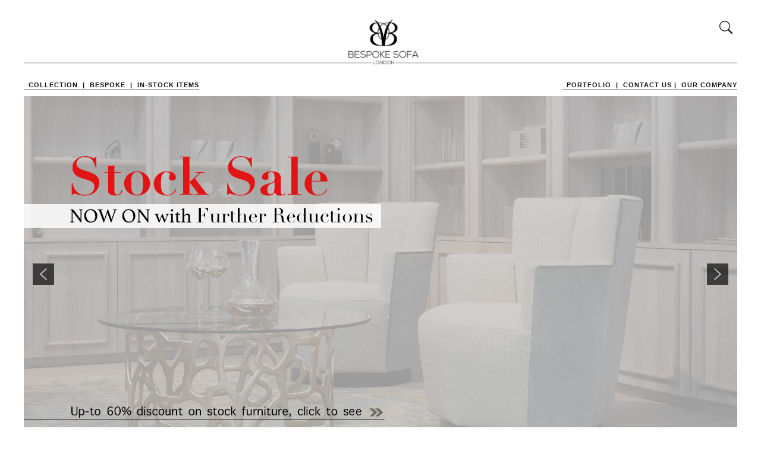

--- FILE ---
content_type: text/html; charset=UTF-8
request_url: https://bespokesofalondon.co.uk/
body_size: 34969
content:
<!DOCTYPE html>
<html class="html" lang="en-US">
<head>
	<meta charset="UTF-8">
	<link rel="profile" href="https://gmpg.org/xfn/11">

    <link rel="preconnect" href="https://fonts.googleapis.com">
    <link rel="preconnect" href="https://fonts.gstatic.com" crossorigin>
    <link href="https://fonts.googleapis.com/css2?family=Roboto:wght@100;300;400;500;700;900&display=swap" rel="stylesheet">
    <link rel="stylesheet" type="text/css" href="https://bespokesofalondon.co.uk/wp-content/uploads/10/css/bootstrap.min.css">
    <link rel="stylesheet" href="https://bespokesofalondon.co.uk/wp-content/uploads/10/css/style.css">
	    <script src="https://www.google.com/recaptcha/api.js" async defer></script>

	<title>Luxury Handmade Sofas from Bespoke Sofa London &#8211; Luxury Designer Furniture with a limitless Range Of Fabric Choices. Our handmade furniture can be made bespoke to your requirements. Manufactured in London, our furniture comes with a 15 Year guarantee.</title>
<meta name='robots' content='max-image-preview:large' />
<meta name="viewport" content="width=device-width, initial-scale=1"><link rel="alternate" type="application/rss+xml" title="Luxury Handmade Sofas from Bespoke Sofa London &raquo; Feed" href="https://bespokesofalondon.co.uk/feed/" />
<link rel="alternate" type="application/rss+xml" title="Luxury Handmade Sofas from Bespoke Sofa London &raquo; Comments Feed" href="https://bespokesofalondon.co.uk/comments/feed/" />
<link rel="alternate" title="oEmbed (JSON)" type="application/json+oembed" href="https://bespokesofalondon.co.uk/wp-json/oembed/1.0/embed?url=https%3A%2F%2Fbespokesofalondon.co.uk%2Fproduct%2Fneptune-unit%2F" />
<link rel="alternate" title="oEmbed (XML)" type="text/xml+oembed" href="https://bespokesofalondon.co.uk/wp-json/oembed/1.0/embed?url=https%3A%2F%2Fbespokesofalondon.co.uk%2Fproduct%2Fneptune-unit%2F&#038;format=xml" />
<style id='wp-img-auto-sizes-contain-inline-css'>
img:is([sizes=auto i],[sizes^="auto," i]){contain-intrinsic-size:3000px 1500px}
/*# sourceURL=wp-img-auto-sizes-contain-inline-css */
</style>
<style id='wp-emoji-styles-inline-css'>

	img.wp-smiley, img.emoji {
		display: inline !important;
		border: none !important;
		box-shadow: none !important;
		height: 1em !important;
		width: 1em !important;
		margin: 0 0.07em !important;
		vertical-align: -0.1em !important;
		background: none !important;
		padding: 0 !important;
	}
/*# sourceURL=wp-emoji-styles-inline-css */
</style>
<link rel='stylesheet' id='wp-block-library-css' href='https://bespokesofalondon.co.uk/wp-includes/css/dist/block-library/style.min.css?ver=6.9' media='all' />
<link rel='stylesheet' id='wc-blocks-style-css' href='https://bespokesofalondon.co.uk/wp-content/plugins/woocommerce/assets/client/blocks/wc-blocks.css?ver=11.8.0-dev' media='all' />
<style id='global-styles-inline-css'>
:root{--wp--preset--aspect-ratio--square: 1;--wp--preset--aspect-ratio--4-3: 4/3;--wp--preset--aspect-ratio--3-4: 3/4;--wp--preset--aspect-ratio--3-2: 3/2;--wp--preset--aspect-ratio--2-3: 2/3;--wp--preset--aspect-ratio--16-9: 16/9;--wp--preset--aspect-ratio--9-16: 9/16;--wp--preset--color--black: #000000;--wp--preset--color--cyan-bluish-gray: #abb8c3;--wp--preset--color--white: #ffffff;--wp--preset--color--pale-pink: #f78da7;--wp--preset--color--vivid-red: #cf2e2e;--wp--preset--color--luminous-vivid-orange: #ff6900;--wp--preset--color--luminous-vivid-amber: #fcb900;--wp--preset--color--light-green-cyan: #7bdcb5;--wp--preset--color--vivid-green-cyan: #00d084;--wp--preset--color--pale-cyan-blue: #8ed1fc;--wp--preset--color--vivid-cyan-blue: #0693e3;--wp--preset--color--vivid-purple: #9b51e0;--wp--preset--gradient--vivid-cyan-blue-to-vivid-purple: linear-gradient(135deg,rgb(6,147,227) 0%,rgb(155,81,224) 100%);--wp--preset--gradient--light-green-cyan-to-vivid-green-cyan: linear-gradient(135deg,rgb(122,220,180) 0%,rgb(0,208,130) 100%);--wp--preset--gradient--luminous-vivid-amber-to-luminous-vivid-orange: linear-gradient(135deg,rgb(252,185,0) 0%,rgb(255,105,0) 100%);--wp--preset--gradient--luminous-vivid-orange-to-vivid-red: linear-gradient(135deg,rgb(255,105,0) 0%,rgb(207,46,46) 100%);--wp--preset--gradient--very-light-gray-to-cyan-bluish-gray: linear-gradient(135deg,rgb(238,238,238) 0%,rgb(169,184,195) 100%);--wp--preset--gradient--cool-to-warm-spectrum: linear-gradient(135deg,rgb(74,234,220) 0%,rgb(151,120,209) 20%,rgb(207,42,186) 40%,rgb(238,44,130) 60%,rgb(251,105,98) 80%,rgb(254,248,76) 100%);--wp--preset--gradient--blush-light-purple: linear-gradient(135deg,rgb(255,206,236) 0%,rgb(152,150,240) 100%);--wp--preset--gradient--blush-bordeaux: linear-gradient(135deg,rgb(254,205,165) 0%,rgb(254,45,45) 50%,rgb(107,0,62) 100%);--wp--preset--gradient--luminous-dusk: linear-gradient(135deg,rgb(255,203,112) 0%,rgb(199,81,192) 50%,rgb(65,88,208) 100%);--wp--preset--gradient--pale-ocean: linear-gradient(135deg,rgb(255,245,203) 0%,rgb(182,227,212) 50%,rgb(51,167,181) 100%);--wp--preset--gradient--electric-grass: linear-gradient(135deg,rgb(202,248,128) 0%,rgb(113,206,126) 100%);--wp--preset--gradient--midnight: linear-gradient(135deg,rgb(2,3,129) 0%,rgb(40,116,252) 100%);--wp--preset--font-size--small: 13px;--wp--preset--font-size--medium: 20px;--wp--preset--font-size--large: 36px;--wp--preset--font-size--x-large: 42px;--wp--preset--spacing--20: 0.44rem;--wp--preset--spacing--30: 0.67rem;--wp--preset--spacing--40: 1rem;--wp--preset--spacing--50: 1.5rem;--wp--preset--spacing--60: 2.25rem;--wp--preset--spacing--70: 3.38rem;--wp--preset--spacing--80: 5.06rem;--wp--preset--shadow--natural: 6px 6px 9px rgba(0, 0, 0, 0.2);--wp--preset--shadow--deep: 12px 12px 50px rgba(0, 0, 0, 0.4);--wp--preset--shadow--sharp: 6px 6px 0px rgba(0, 0, 0, 0.2);--wp--preset--shadow--outlined: 6px 6px 0px -3px rgb(255, 255, 255), 6px 6px rgb(0, 0, 0);--wp--preset--shadow--crisp: 6px 6px 0px rgb(0, 0, 0);}:where(.is-layout-flex){gap: 0.5em;}:where(.is-layout-grid){gap: 0.5em;}body .is-layout-flex{display: flex;}.is-layout-flex{flex-wrap: wrap;align-items: center;}.is-layout-flex > :is(*, div){margin: 0;}body .is-layout-grid{display: grid;}.is-layout-grid > :is(*, div){margin: 0;}:where(.wp-block-columns.is-layout-flex){gap: 2em;}:where(.wp-block-columns.is-layout-grid){gap: 2em;}:where(.wp-block-post-template.is-layout-flex){gap: 1.25em;}:where(.wp-block-post-template.is-layout-grid){gap: 1.25em;}.has-black-color{color: var(--wp--preset--color--black) !important;}.has-cyan-bluish-gray-color{color: var(--wp--preset--color--cyan-bluish-gray) !important;}.has-white-color{color: var(--wp--preset--color--white) !important;}.has-pale-pink-color{color: var(--wp--preset--color--pale-pink) !important;}.has-vivid-red-color{color: var(--wp--preset--color--vivid-red) !important;}.has-luminous-vivid-orange-color{color: var(--wp--preset--color--luminous-vivid-orange) !important;}.has-luminous-vivid-amber-color{color: var(--wp--preset--color--luminous-vivid-amber) !important;}.has-light-green-cyan-color{color: var(--wp--preset--color--light-green-cyan) !important;}.has-vivid-green-cyan-color{color: var(--wp--preset--color--vivid-green-cyan) !important;}.has-pale-cyan-blue-color{color: var(--wp--preset--color--pale-cyan-blue) !important;}.has-vivid-cyan-blue-color{color: var(--wp--preset--color--vivid-cyan-blue) !important;}.has-vivid-purple-color{color: var(--wp--preset--color--vivid-purple) !important;}.has-black-background-color{background-color: var(--wp--preset--color--black) !important;}.has-cyan-bluish-gray-background-color{background-color: var(--wp--preset--color--cyan-bluish-gray) !important;}.has-white-background-color{background-color: var(--wp--preset--color--white) !important;}.has-pale-pink-background-color{background-color: var(--wp--preset--color--pale-pink) !important;}.has-vivid-red-background-color{background-color: var(--wp--preset--color--vivid-red) !important;}.has-luminous-vivid-orange-background-color{background-color: var(--wp--preset--color--luminous-vivid-orange) !important;}.has-luminous-vivid-amber-background-color{background-color: var(--wp--preset--color--luminous-vivid-amber) !important;}.has-light-green-cyan-background-color{background-color: var(--wp--preset--color--light-green-cyan) !important;}.has-vivid-green-cyan-background-color{background-color: var(--wp--preset--color--vivid-green-cyan) !important;}.has-pale-cyan-blue-background-color{background-color: var(--wp--preset--color--pale-cyan-blue) !important;}.has-vivid-cyan-blue-background-color{background-color: var(--wp--preset--color--vivid-cyan-blue) !important;}.has-vivid-purple-background-color{background-color: var(--wp--preset--color--vivid-purple) !important;}.has-black-border-color{border-color: var(--wp--preset--color--black) !important;}.has-cyan-bluish-gray-border-color{border-color: var(--wp--preset--color--cyan-bluish-gray) !important;}.has-white-border-color{border-color: var(--wp--preset--color--white) !important;}.has-pale-pink-border-color{border-color: var(--wp--preset--color--pale-pink) !important;}.has-vivid-red-border-color{border-color: var(--wp--preset--color--vivid-red) !important;}.has-luminous-vivid-orange-border-color{border-color: var(--wp--preset--color--luminous-vivid-orange) !important;}.has-luminous-vivid-amber-border-color{border-color: var(--wp--preset--color--luminous-vivid-amber) !important;}.has-light-green-cyan-border-color{border-color: var(--wp--preset--color--light-green-cyan) !important;}.has-vivid-green-cyan-border-color{border-color: var(--wp--preset--color--vivid-green-cyan) !important;}.has-pale-cyan-blue-border-color{border-color: var(--wp--preset--color--pale-cyan-blue) !important;}.has-vivid-cyan-blue-border-color{border-color: var(--wp--preset--color--vivid-cyan-blue) !important;}.has-vivid-purple-border-color{border-color: var(--wp--preset--color--vivid-purple) !important;}.has-vivid-cyan-blue-to-vivid-purple-gradient-background{background: var(--wp--preset--gradient--vivid-cyan-blue-to-vivid-purple) !important;}.has-light-green-cyan-to-vivid-green-cyan-gradient-background{background: var(--wp--preset--gradient--light-green-cyan-to-vivid-green-cyan) !important;}.has-luminous-vivid-amber-to-luminous-vivid-orange-gradient-background{background: var(--wp--preset--gradient--luminous-vivid-amber-to-luminous-vivid-orange) !important;}.has-luminous-vivid-orange-to-vivid-red-gradient-background{background: var(--wp--preset--gradient--luminous-vivid-orange-to-vivid-red) !important;}.has-very-light-gray-to-cyan-bluish-gray-gradient-background{background: var(--wp--preset--gradient--very-light-gray-to-cyan-bluish-gray) !important;}.has-cool-to-warm-spectrum-gradient-background{background: var(--wp--preset--gradient--cool-to-warm-spectrum) !important;}.has-blush-light-purple-gradient-background{background: var(--wp--preset--gradient--blush-light-purple) !important;}.has-blush-bordeaux-gradient-background{background: var(--wp--preset--gradient--blush-bordeaux) !important;}.has-luminous-dusk-gradient-background{background: var(--wp--preset--gradient--luminous-dusk) !important;}.has-pale-ocean-gradient-background{background: var(--wp--preset--gradient--pale-ocean) !important;}.has-electric-grass-gradient-background{background: var(--wp--preset--gradient--electric-grass) !important;}.has-midnight-gradient-background{background: var(--wp--preset--gradient--midnight) !important;}.has-small-font-size{font-size: var(--wp--preset--font-size--small) !important;}.has-medium-font-size{font-size: var(--wp--preset--font-size--medium) !important;}.has-large-font-size{font-size: var(--wp--preset--font-size--large) !important;}.has-x-large-font-size{font-size: var(--wp--preset--font-size--x-large) !important;}
/*# sourceURL=global-styles-inline-css */
</style>

<style id='classic-theme-styles-inline-css'>
/*! This file is auto-generated */
.wp-block-button__link{color:#fff;background-color:#32373c;border-radius:9999px;box-shadow:none;text-decoration:none;padding:calc(.667em + 2px) calc(1.333em + 2px);font-size:1.125em}.wp-block-file__button{background:#32373c;color:#fff;text-decoration:none}
/*# sourceURL=/wp-includes/css/classic-themes.min.css */
</style>
<link rel='stylesheet' id='pb_animate-css' href='https://bespokesofalondon.co.uk/wp-content/plugins/ays-popup-box/public/css/animate.css?ver=4.0.8' media='all' />
<style id='woocommerce-inline-inline-css'>
.woocommerce form .form-row .required { visibility: visible; }
/*# sourceURL=woocommerce-inline-inline-css */
</style>
<link rel='stylesheet' id='hfe-style-css' href='https://bespokesofalondon.co.uk/wp-content/plugins/header-footer-elementor/assets/css/header-footer-elementor.css?ver=1.6.5' media='all' />
<link rel='stylesheet' id='elementor-icons-css' href='https://bespokesofalondon.co.uk/wp-content/plugins/elementor/assets/lib/eicons/css/elementor-icons.min.css?ver=5.13.0' media='all' />
<link rel='stylesheet' id='elementor-frontend-css' href='https://bespokesofalondon.co.uk/wp-content/plugins/elementor/assets/css/frontend.min.css?ver=3.4.8' media='all' />
<style id='elementor-frontend-inline-css'>
@font-face{font-family:eicons;src:url(https://bespokesofalondon.co.uk/wp-content/plugins/elementor/assets/lib/eicons/fonts/eicons.eot?5.10.0);src:url(https://bespokesofalondon.co.uk/wp-content/plugins/elementor/assets/lib/eicons/fonts/eicons.eot?5.10.0#iefix) format("embedded-opentype"),url(https://bespokesofalondon.co.uk/wp-content/plugins/elementor/assets/lib/eicons/fonts/eicons.woff2?5.10.0) format("woff2"),url(https://bespokesofalondon.co.uk/wp-content/plugins/elementor/assets/lib/eicons/fonts/eicons.woff?5.10.0) format("woff"),url(https://bespokesofalondon.co.uk/wp-content/plugins/elementor/assets/lib/eicons/fonts/eicons.ttf?5.10.0) format("truetype"),url(https://bespokesofalondon.co.uk/wp-content/plugins/elementor/assets/lib/eicons/fonts/eicons.svg?5.10.0#eicon) format("svg");font-weight:400;font-style:normal}
/*# sourceURL=elementor-frontend-inline-css */
</style>
<link rel='stylesheet' id='elementor-post-8-css' href='https://bespokesofalondon.co.uk/wp-content/uploads/elementor/css/post-8.css?ver=1669199864' media='all' />
<link rel='stylesheet' id='elementor-global-css' href='https://bespokesofalondon.co.uk/wp-content/uploads/elementor/css/global.css?ver=1669199865' media='all' />
<link rel='stylesheet' id='elementor-post-132-css' href='https://bespokesofalondon.co.uk/wp-content/uploads/elementor/css/post-132.css?ver=1756115878' media='all' />
<link rel='stylesheet' id='hfe-widgets-style-css' href='https://bespokesofalondon.co.uk/wp-content/plugins/header-footer-elementor/inc/widgets-css/frontend.css?ver=1.6.5' media='all' />
<link rel='stylesheet' id='oceanwp-woo-mini-cart-css' href='https://bespokesofalondon.co.uk/wp-content/themes/oceanwp/assets/css/woo/woo-mini-cart.min.css?ver=6.9' media='all' />
<link rel='stylesheet' id='font-awesome-css' href='https://bespokesofalondon.co.uk/wp-content/themes/oceanwp/assets/fonts/fontawesome/css/all.min.css?ver=5.15.1' media='all' />
<link rel='stylesheet' id='simple-line-icons-css' href='https://bespokesofalondon.co.uk/wp-content/themes/oceanwp/assets/css/third/simple-line-icons.min.css?ver=2.4.0' media='all' />
<link rel='stylesheet' id='oceanwp-style-css' href='https://bespokesofalondon.co.uk/wp-content/themes/oceanwp/assets/css/style.min.css?ver=1.0' media='all' />
<link rel='stylesheet' id='fontawesome-css' href='https://bespokesofalondon.co.uk/wp-content/themes/oceanwp/inc/customizer/assets/css/fontawesome-all.min.css?ver=5.8.2' media='all' />
<link rel='stylesheet' id='oceanwp-woocommerce-css' href='https://bespokesofalondon.co.uk/wp-content/themes/oceanwp/assets/css/woo/woocommerce.min.css?ver=6.9' media='all' />
<link rel='stylesheet' id='oceanwp-woo-star-font-css' href='https://bespokesofalondon.co.uk/wp-content/themes/oceanwp/assets/css/woo/woo-star-font.min.css?ver=6.9' media='all' />
<link rel='stylesheet' id='oceanwp-woo-quick-view-css' href='https://bespokesofalondon.co.uk/wp-content/themes/oceanwp/assets/css/woo/woo-quick-view.min.css?ver=6.9' media='all' />
<link rel='stylesheet' id='google-fonts-1-css' href='https://fonts.googleapis.com/css?family=Roboto%3A100%2C100italic%2C200%2C200italic%2C300%2C300italic%2C400%2C400italic%2C500%2C500italic%2C600%2C600italic%2C700%2C700italic%2C800%2C800italic%2C900%2C900italic%7CRoboto+Slab%3A100%2C100italic%2C200%2C200italic%2C300%2C300italic%2C400%2C400italic%2C500%2C500italic%2C600%2C600italic%2C700%2C700italic%2C800%2C800italic%2C900%2C900italic&#038;display=auto&#038;ver=6.9' media='all' />
<script type="text/template" id="tmpl-variation-template">
	<div class="woocommerce-variation-description">{{{ data.variation.variation_description }}}</div>
	<div class="woocommerce-variation-price">{{{ data.variation.price_html }}}</div>
	<div class="woocommerce-variation-availability">{{{ data.variation.availability_html }}}</div>
</script>
<script type="text/template" id="tmpl-unavailable-variation-template">
	<p>Sorry, this product is unavailable. Please choose a different combination.</p>
</script>
<link rel="stylesheet" type="text/css" href="https://bespokesofalondon.co.uk/wp-content/plugins/smart-slider-3/Public/SmartSlider3/Application/Frontend/Assets/dist/smartslider.min.css?ver=78442573" media="all">
<link rel="stylesheet" type="text/css" href="https://fonts.googleapis.com/css?display=swap&amp;family=Raleway%3A300%2C400%7CRoboto%3A300%2C400" media="all">
<style data-related="n2-ss-3">div#n2-ss-3 .n2-ss-slider-1{display:grid;position:relative;}div#n2-ss-3 .n2-ss-slider-2{display:grid;position:relative;overflow:hidden;padding:0px 0px 0px 0px;border:0px solid RGBA(62,62,62,1);border-radius:0px;background-clip:padding-box;background-repeat:repeat;background-position:50% 50%;background-size:cover;background-attachment:scroll;z-index:1;}div#n2-ss-3:not(.n2-ss-loaded) .n2-ss-slider-2{background-image:none !important;}div#n2-ss-3 .n2-ss-slider-3{display:grid;grid-template-areas:'cover';position:relative;overflow:hidden;z-index:10;}div#n2-ss-3 .n2-ss-slider-3 > *{grid-area:cover;}div#n2-ss-3 .n2-ss-slide-backgrounds,div#n2-ss-3 .n2-ss-slider-3 > .n2-ss-divider{position:relative;}div#n2-ss-3 .n2-ss-slide-backgrounds{z-index:10;}div#n2-ss-3 .n2-ss-slide-backgrounds > *{overflow:hidden;}div#n2-ss-3 .n2-ss-slide-background{transform:translateX(-100000px);}div#n2-ss-3 .n2-ss-slider-4{place-self:center;position:relative;width:100%;height:100%;z-index:20;display:grid;grid-template-areas:'slide';}div#n2-ss-3 .n2-ss-slider-4 > *{grid-area:slide;}div#n2-ss-3.n2-ss-full-page--constrain-ratio .n2-ss-slider-4{height:auto;}div#n2-ss-3 .n2-ss-slide{display:grid;place-items:center;grid-auto-columns:100%;position:relative;z-index:20;-webkit-backface-visibility:hidden;transform:translateX(-100000px);}div#n2-ss-3 .n2-ss-slide{perspective:1500px;}div#n2-ss-3 .n2-ss-slide-active{z-index:21;}.n2-ss-background-animation{position:absolute;top:0;left:0;width:100%;height:100%;z-index:3;}div#n2-ss-3 .nextend-arrow{cursor:pointer;overflow:hidden;line-height:0 !important;z-index:18;-webkit-user-select:none;}div#n2-ss-3 .nextend-arrow img{position:relative;display:block;}div#n2-ss-3 .nextend-arrow img.n2-arrow-hover-img{display:none;}div#n2-ss-3 .nextend-arrow:FOCUS img.n2-arrow-hover-img,div#n2-ss-3 .nextend-arrow:HOVER img.n2-arrow-hover-img{display:inline;}div#n2-ss-3 .nextend-arrow:FOCUS img.n2-arrow-normal-img,div#n2-ss-3 .nextend-arrow:HOVER img.n2-arrow-normal-img{display:none;}div#n2-ss-3 .nextend-arrow-animated{overflow:hidden;}div#n2-ss-3 .nextend-arrow-animated > div{position:relative;}div#n2-ss-3 .nextend-arrow-animated .n2-active{position:absolute;}div#n2-ss-3 .nextend-arrow-animated-fade{transition:background 0.3s, opacity 0.4s;}div#n2-ss-3 .nextend-arrow-animated-horizontal > div{transition:all 0.4s;transform:none;}div#n2-ss-3 .nextend-arrow-animated-horizontal .n2-active{top:0;}div#n2-ss-3 .nextend-arrow-previous.nextend-arrow-animated-horizontal .n2-active{left:100%;}div#n2-ss-3 .nextend-arrow-next.nextend-arrow-animated-horizontal .n2-active{right:100%;}div#n2-ss-3 .nextend-arrow-previous.nextend-arrow-animated-horizontal:HOVER > div,div#n2-ss-3 .nextend-arrow-previous.nextend-arrow-animated-horizontal:FOCUS > div{transform:translateX(-100%);}div#n2-ss-3 .nextend-arrow-next.nextend-arrow-animated-horizontal:HOVER > div,div#n2-ss-3 .nextend-arrow-next.nextend-arrow-animated-horizontal:FOCUS > div{transform:translateX(100%);}div#n2-ss-3 .nextend-arrow-animated-vertical > div{transition:all 0.4s;transform:none;}div#n2-ss-3 .nextend-arrow-animated-vertical .n2-active{left:0;}div#n2-ss-3 .nextend-arrow-previous.nextend-arrow-animated-vertical .n2-active{top:100%;}div#n2-ss-3 .nextend-arrow-next.nextend-arrow-animated-vertical .n2-active{bottom:100%;}div#n2-ss-3 .nextend-arrow-previous.nextend-arrow-animated-vertical:HOVER > div,div#n2-ss-3 .nextend-arrow-previous.nextend-arrow-animated-vertical:FOCUS > div{transform:translateY(-100%);}div#n2-ss-3 .nextend-arrow-next.nextend-arrow-animated-vertical:HOVER > div,div#n2-ss-3 .nextend-arrow-next.nextend-arrow-animated-vertical:FOCUS > div{transform:translateY(100%);}div#n2-ss-3 .n-uc-CTKz3WJpQTB2-inner{--n2bgimage:URL("//bespokesofalondon.co.uk/wp-content/uploads/2026/01/further-reductions.jpg");background-position:50% 50%,52% 39%;}div#n2-ss-3 .n-uc-U8GXXowSDvtO-inner{--n2bgimage:URL("//bespokesofalondon.co.uk/wp-content/uploads/2025/11/Gatti-TTestt-2.jpg");background-position:50% 50%,50% 47%;}div#n2-ss-3 .n2-font-6791ac731fc2540b2416d529b5215640-hover{font-family: 'Raleway';color: #ffffff;font-size:250%;text-shadow: none;line-height: 1.5;font-weight: normal;font-style: normal;text-decoration: none;text-align: left;letter-spacing: normal;word-spacing: normal;text-transform: none;font-weight: 600;}div#n2-ss-3 .n2-style-5cd7fb8c9dcd8fbdfeb112eb1a63f7e2-heading{background: RGBA(255,255,255,0);opacity:1;padding:0px 100px 0px 20px ;box-shadow: none;border: 0px solid RGBA(0,0,0,1);border-radius:0px;}div#n2-ss-3 .n2-font-cfe797bcbab418e36cd395e03f2dedd0-paragraph{font-family: 'Arial';color: #ffffff;font-size:87.5%;text-shadow: none;line-height: 1.5;font-weight: normal;font-style: normal;text-decoration: none;text-align: left;letter-spacing: normal;word-spacing: normal;text-transform: none;font-weight: 400;}div#n2-ss-3 .n2-font-cfe797bcbab418e36cd395e03f2dedd0-paragraph a, div#n2-ss-3 .n2-font-cfe797bcbab418e36cd395e03f2dedd0-paragraph a:FOCUS{font-family: 'Arial';color: #1890d7;font-size:100%;text-shadow: none;line-height: 1.5;font-weight: normal;font-style: normal;text-decoration: none;text-align: left;letter-spacing: normal;word-spacing: normal;text-transform: none;font-weight: 400;}div#n2-ss-3 .n2-font-cfe797bcbab418e36cd395e03f2dedd0-paragraph a:HOVER, div#n2-ss-3 .n2-font-cfe797bcbab418e36cd395e03f2dedd0-paragraph a:ACTIVE{font-family: 'Arial';color: #1890d7;font-size:100%;text-shadow: none;line-height: 1.5;font-weight: normal;font-style: normal;text-decoration: none;text-align: left;letter-spacing: normal;word-spacing: normal;text-transform: none;font-weight: 400;}div#n2-ss-3 .n2-style-dc8a6a4b51d0711e1bdc15b2a8455600-heading{background: RGBA(255,255,255,0);opacity:1;padding:0px 0px 0px 20px ;box-shadow: none;border: 0px solid RGBA(0,0,0,1);border-radius:0px;}div#n2-ss-3 .n2-font-0a14b47441d961e54aab930e90998b6d-hover{font-family: 'Roboto';color: RGBA(255,255,255,0.8);font-size:125%;text-shadow: none;line-height: 1.8;font-weight: normal;font-style: normal;text-decoration: none;text-align: left;letter-spacing: normal;word-spacing: normal;text-transform: none;font-weight: 600;}div#n2-ss-3 .n2-font-47918587dcafc5bf7242e7a83f94f0e2-paragraph{font-family: 'Roboto','Arial';color: #ffffff;font-size:87.5%;text-shadow: none;line-height: 1.5;font-weight: normal;font-style: normal;text-decoration: none;text-align: inherit;letter-spacing: normal;word-spacing: normal;text-transform: none;font-weight: 400;}div#n2-ss-3 .n2-font-47918587dcafc5bf7242e7a83f94f0e2-paragraph a, div#n2-ss-3 .n2-font-47918587dcafc5bf7242e7a83f94f0e2-paragraph a:FOCUS{font-family: 'Roboto','Arial';color: #1890d7;font-size:100%;text-shadow: none;line-height: 1.5;font-weight: normal;font-style: normal;text-decoration: none;text-align: inherit;letter-spacing: normal;word-spacing: normal;text-transform: none;font-weight: 400;}div#n2-ss-3 .n2-font-47918587dcafc5bf7242e7a83f94f0e2-paragraph a:HOVER, div#n2-ss-3 .n2-font-47918587dcafc5bf7242e7a83f94f0e2-paragraph a:ACTIVE{font-family: 'Roboto','Arial';color: #1890d7;font-size:100%;text-shadow: none;line-height: 1.5;font-weight: normal;font-style: normal;text-decoration: none;text-align: inherit;letter-spacing: normal;word-spacing: normal;text-transform: none;font-weight: 400;}div#n2-ss-3 .n2-font-4cfac382cdfa919fc66a33047b954bb0-hover{font-family: 'Raleway';color: #000000;font-size:250%;text-shadow: none;line-height: 1.5;font-weight: normal;font-style: normal;text-decoration: none;text-align: left;letter-spacing: normal;word-spacing: normal;text-transform: none;font-weight: 600;}div#n2-ss-3 .n2-font-b870ccf548622567991ac70cdd481482-paragraph{font-family: 'Roboto','Arial';color: #ffffff;font-size:87.5%;text-shadow: none;line-height: 1.5;font-weight: normal;font-style: normal;text-decoration: none;text-align: inherit;letter-spacing: normal;word-spacing: normal;text-transform: none;}div#n2-ss-3 .n2-font-b870ccf548622567991ac70cdd481482-paragraph a, div#n2-ss-3 .n2-font-b870ccf548622567991ac70cdd481482-paragraph a:FOCUS{font-family: 'Roboto','Arial';color: #1890d7;font-size:100%;text-shadow: none;line-height: 1.5;font-weight: normal;font-style: normal;text-decoration: none;text-align: inherit;letter-spacing: normal;word-spacing: normal;text-transform: none;}div#n2-ss-3 .n2-font-b870ccf548622567991ac70cdd481482-paragraph a:HOVER, div#n2-ss-3 .n2-font-b870ccf548622567991ac70cdd481482-paragraph a:ACTIVE{font-family: 'Roboto','Arial';color: #1890d7;font-size:100%;text-shadow: none;line-height: 1.5;font-weight: normal;font-style: normal;text-decoration: none;text-align: inherit;letter-spacing: normal;word-spacing: normal;text-transform: none;}div#n2-ss-3 .n2-font-ff8f80482058c237c966b0fa901133a8-hover{font-family: 'Raleway';color: RGBA(255,255,255,0.8);font-size:250%;text-shadow: none;line-height: 1.5;font-weight: normal;font-style: normal;text-decoration: none;text-align: left;letter-spacing: normal;word-spacing: normal;text-transform: none;font-weight: 600;}div#n2-ss-3 .n2-font-8ec5afd1e9c498940900cdd8d4a2c91d-hover{font-family: 'Raleway';color: RGBA(0,0,0,0.8);font-size:250%;text-shadow: none;line-height: 1.5;font-weight: normal;font-style: normal;text-decoration: none;text-align: left;letter-spacing: normal;word-spacing: normal;text-transform: none;font-weight: 600;}div#n2-ss-3 .n2-style-83990efa77cddd7e5c8d9638885cd8a9-heading{background: RGBA(0,0,0,0.67);opacity:1;padding:5px 5px 5px 5px ;box-shadow: none;border: 0px solid RGBA(0,0,0,1);border-radius:0px;}div#n2-ss-3 .n2-style-83990efa77cddd7e5c8d9638885cd8a9-heading:Hover, div#n2-ss-3 .n2-style-83990efa77cddd7e5c8d9638885cd8a9-heading:ACTIVE, div#n2-ss-3 .n2-style-83990efa77cddd7e5c8d9638885cd8a9-heading:FOCUS{background: #000000;}div#n2-ss-3 .n2-ss-slide-limiter{max-width:1200px;}div#n2-ss-3 .n-uc-IqaBBOPyq9cv{padding:0px 0px 0px 0px}div#n2-ss-3 .n-uc-CTKz3WJpQTB2-inner{padding:10px 0px 0px 0px;justify-content:space-between}div#n2-ss-3 .n-uc-CTKz3WJpQTB2{align-self:center;}div#n2-ss-3 .n-uc-JJeOu5dKGwFN{padding:0px 0px 0px 0px}div#n2-ss-3 .n-uc-U8GXXowSDvtO-inner{padding:0px 0px 0px 0px;text-align:left;--ssselfalign:var(--ss-fs);;justify-content:flex-end}div#n2-ss-3 .n-uc-U8GXXowSDvtO{align-self:center;}div#n2-ss-3 .n-uc-N9vxfgpLxLSp{padding:0px 0px 0px 0px}div#n2-ss-3 .n-uc-fhjcZjTSGzGy-inner{padding:0px 0px 0px 0px;text-align:left;--ssselfalign:var(--ss-fs);;justify-content:flex-end}div#n2-ss-3 .n-uc-fhjcZjTSGzGy{align-self:var(--ss-fs);}div#n2-ss-3 .n-uc-ghlHnTAdexJt{padding:0px 0px 0px 0px}div#n2-ss-3 .n-uc-FgTaSMjjypkr-inner{padding:0px 0px 0px 0px;text-align:left;--ssselfalign:var(--ss-fs);;justify-content:flex-end}div#n2-ss-3 .n-uc-FgTaSMjjypkr{align-self:var(--ss-fs);}div#n2-ss-3 .n-uc-nUl0VRVrG4vg{padding:0px 0px 0px 0px}div#n2-ss-3 .n-uc-F7nQmCNoARpZ-inner{padding:0px 0px 0px 0px;text-align:left;--ssselfalign:var(--ss-fs);;justify-content:flex-end}div#n2-ss-3 .n-uc-F7nQmCNoARpZ{align-self:var(--ss-fs);}div#n2-ss-3 .n-uc-n1Hb4va9Wtvk{padding:0px 0px 0px 0px}div#n2-ss-3 .n-uc-mAkuIMOIdHdG-inner{padding:0px 0px 0px 0px;text-align:left;--ssselfalign:var(--ss-fs);;justify-content:flex-end}div#n2-ss-3 .n-uc-mAkuIMOIdHdG{align-self:var(--ss-fs);}div#n2-ss-3 .n-uc-WOaIHbZlj5F4{padding:0px 0px 0px 0px}div#n2-ss-3 .n-uc-zuRCg2ofrHug-inner{padding:0px 0px 0px 0px;text-align:left;--ssselfalign:var(--ss-fs);;justify-content:flex-end}div#n2-ss-3 .n-uc-zuRCg2ofrHug{align-self:var(--ss-fs);}div#n2-ss-3 .n-uc-qDFSgv6tW8IF{--margin-top:-5px}div#n2-ss-3 .nextend-arrow img{width: 26px}@media (min-width: 1200px){div#n2-ss-3 [data-hide-desktopportrait="1"]{display: none !important;}}@media (orientation: landscape) and (max-width: 1199px) and (min-width: 901px),(orientation: portrait) and (max-width: 1199px) and (min-width: 701px){div#n2-ss-3 [data-hide-tabletportrait="1"]{display: none !important;}}@media (orientation: landscape) and (max-width: 900px),(orientation: portrait) and (max-width: 700px){div#n2-ss-3 [data-hide-mobileportrait="1"]{display: none !important;}div#n2-ss-3 .nextend-arrow img{width: 16px}}</style>
<script src="https://bespokesofalondon.co.uk/wp-includes/js/jquery/jquery.min.js?ver=3.7.1" id="jquery-core-js"></script>
<script src="https://bespokesofalondon.co.uk/wp-includes/js/jquery/jquery-migrate.min.js?ver=3.4.1" id="jquery-migrate-js"></script>
<script id="ays-pb-js-extra">
var pbLocalizeObj = {"seconds":"seconds","thisWillClose":"This will close in","icons":{"close_icon":"\u003Csvg class=\"ays_pb_material_close_icon\" xmlns=\"https://www.w3.org/2000/svg\" height=\"36px\" viewBox=\"0 0 24 24\" width=\"36px\" fill=\"#000000\" alt=\"Pop-up Close\"\u003E\u003Cpath d=\"M0 0h24v24H0z\" fill=\"none\"/\u003E\u003Cpath d=\"M19 6.41L17.59 5 12 10.59 6.41 5 5 6.41 10.59 12 5 17.59 6.41 19 12 13.41 17.59 19 19 17.59 13.41 12z\"/\u003E\u003C/svg\u003E","close_circle_icon":"\u003Csvg class=\"ays_pb_material_close_circle_icon\" xmlns=\"https://www.w3.org/2000/svg\" height=\"24\" viewBox=\"0 0 24 24\" width=\"36\" alt=\"Pop-up Close\"\u003E\u003Cpath d=\"M0 0h24v24H0z\" fill=\"none\"/\u003E\u003Cpath d=\"M12 2C6.47 2 2 6.47 2 12s4.47 10 10 10 10-4.47 10-10S17.53 2 12 2zm5 13.59L15.59 17 12 13.41 8.41 17 7 15.59 10.59 12 7 8.41 8.41 7 12 10.59 15.59 7 17 8.41 13.41 12 17 15.59z\"/\u003E\u003C/svg\u003E","volume_up_icon":"\u003Csvg class=\"ays_pb_fa_volume\" xmlns=\"https://www.w3.org/2000/svg\" height=\"24\" viewBox=\"0 0 24 24\" width=\"36\"\u003E\u003Cpath d=\"M0 0h24v24H0z\" fill=\"none\"/\u003E\u003Cpath d=\"M3 9v6h4l5 5V4L7 9H3zm13.5 3c0-1.77-1.02-3.29-2.5-4.03v8.05c1.48-.73 2.5-2.25 2.5-4.02zM14 3.23v2.06c2.89.86 5 3.54 5 6.71s-2.11 5.85-5 6.71v2.06c4.01-.91 7-4.49 7-8.77s-2.99-7.86-7-8.77z\"/\u003E\u003C/svg\u003E","volume_mute_icon":"\u003Csvg xmlns=\"https://www.w3.org/2000/svg\" height=\"24\" viewBox=\"0 0 24 24\" width=\"24\"\u003E\u003Cpath d=\"M0 0h24v24H0z\" fill=\"none\"/\u003E\u003Cpath d=\"M7 9v6h4l5 5V4l-5 5H7z\"/\u003E\u003C/svg\u003E"}};
//# sourceURL=ays-pb-js-extra
</script>
<script src="https://bespokesofalondon.co.uk/wp-content/plugins/ays-popup-box/public/js/ays-pb-public.js?ver=4.0.8" id="ays-pb-js"></script>
<script src="https://bespokesofalondon.co.uk/wp-content/plugins/woocommerce/assets/js/jquery-blockui/jquery.blockUI.min.js?ver=2.7.0-wc.8.5.4" id="jquery-blockui-js" defer data-wp-strategy="defer"></script>
<script id="wc-add-to-cart-js-extra">
var wc_add_to_cart_params = {"ajax_url":"/wp-admin/admin-ajax.php","wc_ajax_url":"/?wc-ajax=%%endpoint%%","i18n_view_cart":"View cart","cart_url":"https://bespokesofalondon.co.uk/cart/","is_cart":"","cart_redirect_after_add":"no"};
//# sourceURL=wc-add-to-cart-js-extra
</script>
<script src="https://bespokesofalondon.co.uk/wp-content/plugins/woocommerce/assets/js/frontend/add-to-cart.min.js?ver=8.5.4" id="wc-add-to-cart-js" defer data-wp-strategy="defer"></script>
<script src="https://bespokesofalondon.co.uk/wp-content/plugins/woocommerce/assets/js/js-cookie/js.cookie.min.js?ver=2.1.4-wc.8.5.4" id="js-cookie-js" defer data-wp-strategy="defer"></script>
<script id="woocommerce-js-extra">
var woocommerce_params = {"ajax_url":"/wp-admin/admin-ajax.php","wc_ajax_url":"/?wc-ajax=%%endpoint%%"};
//# sourceURL=woocommerce-js-extra
</script>
<script src="https://bespokesofalondon.co.uk/wp-content/plugins/woocommerce/assets/js/frontend/woocommerce.min.js?ver=8.5.4" id="woocommerce-js" defer data-wp-strategy="defer"></script>
<script src="https://bespokesofalondon.co.uk/wp-content/themes/oceanwp/assets/js/vendors/smoothscroll.min.js?ver=1.0" id="ow-smoothscroll-js"></script>
<script src="https://bespokesofalondon.co.uk/wp-includes/js/underscore.min.js?ver=1.13.7" id="underscore-js"></script>
<script id="wp-util-js-extra">
var _wpUtilSettings = {"ajax":{"url":"/wp-admin/admin-ajax.php"}};
//# sourceURL=wp-util-js-extra
</script>
<script src="https://bespokesofalondon.co.uk/wp-includes/js/wp-util.min.js?ver=6.9" id="wp-util-js"></script>
<script id="wc-add-to-cart-variation-js-extra">
var wc_add_to_cart_variation_params = {"wc_ajax_url":"/?wc-ajax=%%endpoint%%","i18n_no_matching_variations_text":"Sorry, no products matched your selection. Please choose a different combination.","i18n_make_a_selection_text":"Please select some product options before adding this product to your cart.","i18n_unavailable_text":"Sorry, this product is unavailable. Please choose a different combination."};
//# sourceURL=wc-add-to-cart-variation-js-extra
</script>
<script src="https://bespokesofalondon.co.uk/wp-content/plugins/woocommerce/assets/js/frontend/add-to-cart-variation.min.js?ver=8.5.4" id="wc-add-to-cart-variation-js" defer data-wp-strategy="defer"></script>
<script src="https://bespokesofalondon.co.uk/wp-content/plugins/woocommerce/assets/js/flexslider/jquery.flexslider.min.js?ver=2.7.2-wc.8.5.4" id="flexslider-js" defer data-wp-strategy="defer"></script>
<link rel="https://api.w.org/" href="https://bespokesofalondon.co.uk/wp-json/" /><link rel="alternate" title="JSON" type="application/json" href="https://bespokesofalondon.co.uk/wp-json/wp/v2/pages/11" /><link rel="EditURI" type="application/rsd+xml" title="RSD" href="https://bespokesofalondon.co.uk/xmlrpc.php?rsd" />
<meta name="generator" content="WordPress 6.9" />
<meta name="generator" content="WooCommerce 8.5.4" />
<link rel="canonical" href="https://bespokesofalondon.co.uk/" />
<link rel='shortlink' href='https://bespokesofalondon.co.uk/' />
	<noscript><style>.woocommerce-product-gallery{ opacity: 1 !important; }</style></noscript>
	<link rel="icon" href="https://bespokesofalondon.co.uk/wp-content/uploads/2021/12/cropped-london-32x32.jpg" sizes="32x32" />
<link rel="icon" href="https://bespokesofalondon.co.uk/wp-content/uploads/2021/12/cropped-london-192x192.jpg" sizes="192x192" />
<link rel="apple-touch-icon" href="https://bespokesofalondon.co.uk/wp-content/uploads/2021/12/cropped-london-180x180.jpg" />
<meta name="msapplication-TileImage" content="https://bespokesofalondon.co.uk/wp-content/uploads/2021/12/cropped-london-270x270.jpg" />
		<style id="wp-custom-css">
			body{padding:20px 40px}.footer-links{margin:0}.footer-links li{list-style:none;line-height:15px}.footer-links li a{font-size:11px;color:#131219;font-family:"Roboto",Sans-serif}a.hfe-menu-item{padding:15px 10px 5px 0 !important;border-bottom:1px solid #131219}.zero{margin-bottom:0!important}.gap p{margin-bottom:0!important}.gap .elementor-widget:not(:last-child){margin-bottom:10px!important}.add-so{color:#0000cd!important;text-decoration:underline!important;font-size:12px!important}.add-hide{display:none}.ab-us .elementor-widget:not(:last-child){margin-bottom:8px}.elementor-11 .elementor-element.elementor-element-da07238 >.elementor-element-populated{padding:0}.faq-wrap h6{font-size:12px;color:#131219}.faq-wrap .elementor-tab-title{padding-left:0}.faq-wrap .elementor-tab-content{padding-left:25px}.faq-wrap .elementor-toggle-item ul li{list-style:disc;margin-bottom:15px}#right-sidebar{display:none}#content-wrap,#primary{width:100%;max-width:100%}.portfolio-wrap >.head-wrap >h2{font-family:Didot;font-size:40px;border-bottom-color:#c8c8c8;border-bottom-style:solid;border-bottom-width:2px;width:90%;display:block;line-height:32px}.head-wrap>h4{font-family:Didot;font-size:20px}#product-1663 >div.summary.entry-summary >h2{display:none!important}.price{display:none}.owp-product-nav-wrap{display:none}.cart{display:none}.product_meta{display:none}.woocommerce div.product .woocommerce-product-gallery .flex-viewport{border:1px solid #C8C8C8;height:530px!important}.woocommerce div.product .woocommerce-product-gallery .flex-control-thumbs li{border:1px solid #C8C8C8;padding:0 10px;text-align:center;margin-top:5px;height:58px}.woocommerce div.product .woocommerce-product-gallery .flex-control-thumbs li img{width:100%;height:100%}.woocommerce div.product .woocommerce-product-gallery.woocommerce-product-gallery--columns-4 .flex-control-thumbs li:nth-child(4n){margin-right:4%}.woocommerce div.product .woocommerce-product-gallery.woocommerce-product-gallery--columns-4 .flex-control-thumbs li:nth-child(5n){margin-right:0}.woocommerce div.product .woocommerce-product-gallery .flex-control-thumbs{display:flex}.woocommerce div.product div.images{margin-top:52px;width:45%}.woocommerce div.product div.summary{width:55%}.content-left-sidebar .content-area{border-left:none}#main #content-wrap{border:1px solid #c8c8c8;padding:37px 60px 50px 120px}.content-left-sidebar .content-area{padding-right:30px}.owp-floating-bar{display:none}#masthead{position:fixed}.con-form label{color:#131219;font-size:12px!important;font-family:"Roboto",Sans-serif;font-weight:600!important}.con-form input{border-color:#eee!important;border-radius:0!important}.con-form select{font-family:"Roboto",Sans-serif;border-color:#eee!important;border-radius:0!important;font-size:14px !important;font-weight:500 !important;color:#79787F !important}.con-form select option{font-family:"Roboto",Sans-serif;font-size:14px !important}.con-form textarea{border-color:#eee!important;border-radius:0!important}.con-form .wpforms-submit-container{text-align:center}.con-form.appoint-form .wpforms-submit-container{text-align:left}.con-form button{background:#131219!important;border-color:#131219!important;color:#fff!important;font-size:11px!important;line-height:11px!important;padding:14px 40px 12px!important;border:2px solid #131219!important;letter-spacing:0!important;font-family:"Roboto",Sans-serif!important}.con-form.appoint-form button{font-size:12px!important;line-height:12px!important;font-weight:700!important;padding:18px 50px 17px!important;border:2px solid #131219;cursor:pointer;color:#131219!important;background:0 0!important}.con-head{margin-bottom:10px!important}#wpgs-gallery.woocommerce-product-gallery{width:45%!important;max-width:100%!important;float:left!important;margin-right:0!important;margin-top:52px}.woocommerce div.product div.summary{max-width:100%!important;width:45%!important;float:right!important}#wpgs-gallery.woocommerce-product-gallery .wcgs-carousel{border:1px solid #C8C8C8;height:530px!important;margin-bottom:20px}.wcgs-carousel .wcgs-slider-image{padding:40px}#wpgs-gallery .gallery-navigation-carousel .slick-slide{margin:0 8px!important;height:80px;border:1px solid #C8C8C8;text-align:center}#wpgs-gallery .slick-slide.wcgs-thumb img{border:none;width:100%;height:100%;object-fit:contain}.gallery-navigation-carousel .slick-arrow{height:80px;background-color:#fff!important}#wpgs-gallery .slick-nav-next.slick-arrow,#wpgs-gallery .slick-nav-prev.slick-arrow{color:#c8c8c8;font-size:30px!important;z-index:9}#wpgs-gallery .slick-nav-next.slick-arrow:hover,#wpgs-gallery .slick-nav-prev.slick-arrow:hover{color:#c8c8c8}#wpgs-gallery .gallery-navigation-carousel .slick-list{margin:0!important}#wpgs-gallery .gallery-navigation-carousel{z-index:1;overflow:initial}.gallery-navigation-carousel .slick-nav-prev{left:-22px}.gallery-navigation-carousel .slick-nav-next{right:-22px}.custom_map{-webkit-filter:grayscale(100%);-moz-filter:grayscale(100%);-ms-filter:grayscale(100%);-o-filter:grayscale(100%);filter:grayscale(100%)}.home-slider .n2-ss-item-content{font-family:Didot !important;font-size:40px !important;border-bottom-color:#131219 !important;border-bottom-width:2px !important;line-height:35px !important}.home-slider .n2-ss-item-content p{border-top-style:solid !important;font-size:20px !important;font-family:Didot !important;color:#131219 !important;border:none !important;padding-bottom:50px !important}.home-slider div#n2-ss-3 .n2-ss-slide-limiter{width:100% !important;max-width:100% !important}@media (max-width:480px){.home-slider .n2-ss-item-content{font-size:22px !important;line-height:24px !important;padding-left:10 px !important}.home-slider .n2-ss-item-content p{padding-bottom:10px !important;font-size:14px !important;padding-left:10 px !important}}@media (min-width:767px) and (max-width:1024px){#wpgs-gallery.woocommerce-product-gallery .wcgs-carousel{height:auto !important}#wpgs-gallery .gallery-navigation-carousel .slick-slide{height:auto!important}.portfolio-wrap h2{padding:0 !important;margin-left:50px !important}.woocommerce-product-details__short-description div:nth-child(2) >div{padding:0 !important;margin-left:50px !important}.portfolio-wrap >.head-wrap >h2{font-size:22px}}@media (min-width:1024px) and (max-width:1200px){#wpgs-gallery.woocommerce-product-gallery .wcgs-carousel{height:auto !important}#wpgs-gallery .gallery-navigation-carousel .slick-slide{height:auto!important}.portfolio-wrap >.head-wrap >h2{font-size:20px!important}.header-area .main-nav .nav li a{font-size:10px}.header-area .main-nav .nav li{padding-left:8px;padding-right:0}.portfolio-wrap p span{font-size:9px!important;padding-left:9px!important}}@media (min-width:1200px) and (max-width:1365px){article #wpgs-gallery.woocommerce-product-gallery .wcgs-carousel{height:auto !important}article #wpgs-gallery .gallery-navigation-carousel .slick-slide{height:auto!important}.portfolio-wrap >.head-wrap >h2{font-size:28px!important}.header-area .main-nav .nav li a{font-size:11px}.header-area .main-nav .nav li{padding-left:8px;padding-right:0}.portfolio-wrap p span{font-size:9px!important;padding-left:9px!important}}/* 21-12-2022 */.focusnull:focus{outline:none;box-shadow:none}div.error-label{padding:2px;color:#fff;background-color:#dedede;-webkit-border-radius:5px;-moz-border-radius:5px;border-radius:5px;width:100%;margin:10px 0 0 0}div.error-label:before{content:' ';height:0;position:absolute;width:0;top:-10px;right:10px;border:10px solid transparent;border-bottom-color:#dedede}.dropdown-menu-right-position{top:30px !important;left:auto !important;right:0 !important;text-align:center !important;transform:translate(-0%,0) !important}.top_search_icon{float:right !important}@media (max-width:480px){div.error-label:before{right:calc(50% - 10px)}.dropdown-menu-right-position{left:50% !important;right:auto !important;transform:translate(-50%,0) !important}.top_search_icon{float:none !important}}.searchProFont{min-height:20px !important;font-size:11px !important;color:#131219 !important;font-family:"Roboto",Sans-serif;padding:0 5px !important}.topSearchDiv{width:100%;max-width:350px}.product_enquiry_tab{display:none}#tab-product_enquiry{border:1px solid #c8c8c8;padding:37px 60px 50px 120px;margin-top:30px}#tab-product_enquiry h2{margin-top:30px}#tab-product_enquiry h2:after{content:'';position:absolute;width:583px;margin-top:14px;border-top:2px solid #000;overflow:hidden}.woocommerce input.button{font-family:'Roboto',Sans-serif;font-size:16px;font-weight:400;margin-bottom:0;line-height:1.2;background-color:#818181}.woocommerce input.button:hover{background-color:#000}#tab-product_enquiry h2{font-family:Didot;font-size:25px;text-transform:uppercase;position:relative;left:-5px;margin:0 auto;width:50%}#product_enquiry_form{width:50%;margin:0 auto}.woocommerce form .form-row label{font-size:14px;font-weight:500}.woocommerce form .form-row label{margin:0}.product_enquiry_button_container{position:relative;margin-left:-4px}#product_enquiry_form{width:100%;margin:0 auto}#tab-product_enquiry{border:1px solid #c8c8c8;padding:50px 120px 50px 120px;margin-top:30px}#tab-product_enquiry h2{width:auto}#tab-product_enquiry h2{width:auto}#tab-product_enquiry h2:after{display:none!important;content:'';position:absolute;width:110%;margin-top:14px;border-top:2px solid #000;overflow:hidden;display:inline-block;left:90%}.prodFilContain{display:block;width:100%;float:left;background:#000;height:2px;margin-bottom:30px}.prodFilHead{float:left;background:#ffffff;margin-top:-15px}.prodFilHeadLine{float:right;background:#000000}@media only screen and (max-width:768px){#tab-product_enquiry{padding:60px 15px 50px 15px}#tab-product_enquiry h2{font-size:18px}}		</style>
		<!-- OceanWP CSS -->
<style type="text/css">
/* Header CSS */#site-header.has-header-media .overlay-header-media{background-color:rgba(0,0,0,0.5)}/* WooCommerce CSS */#owp-checkout-timeline .timeline-step{color:#cccccc}#owp-checkout-timeline .timeline-step{border-color:#cccccc}
</style>	<script src="https://code.jquery.com/jquery-3.6.0.min.js" integrity="sha256-/xUj+3OJU5yExlq6GSYGSHk7tPXikynS7ogEvDej/m4=" crossorigin="anonymous"></script>
	
	
<link rel='stylesheet' id='elementor-post-11-css' href='https://bespokesofalondon.co.uk/wp-content/uploads/elementor/css/post-11.css?ver=1669297953' media='all' />
<link rel='stylesheet' id='ays-pb-min-css' href='https://bespokesofalondon.co.uk/wp-content/plugins/ays-popup-box/public/css/ays-pb-public-min.css?ver=4.0.8' media='all' />
<link rel='stylesheet' id='e-animations-css' href='https://bespokesofalondon.co.uk/wp-content/plugins/elementor/assets/lib/animations/animations.min.css?ver=3.4.8' media='all' />
<script>(function(){this._N2=this._N2||{_r:[],_d:[],r:function(){this._r.push(arguments)},d:function(){this._d.push(arguments)}}}).call(window);</script><script src="https://bespokesofalondon.co.uk/wp-content/plugins/smart-slider-3/Public/SmartSlider3/Application/Frontend/Assets/dist/n2.min.js?ver=78442573" defer async></script>
<script src="https://bespokesofalondon.co.uk/wp-content/plugins/smart-slider-3/Public/SmartSlider3/Application/Frontend/Assets/dist/smartslider-frontend.min.js?ver=78442573" defer async></script>
<script src="https://bespokesofalondon.co.uk/wp-content/plugins/smart-slider-3/Public/SmartSlider3/Slider/SliderType/Simple/Assets/dist/ss-simple.min.js?ver=78442573" defer async></script>
<script src="https://bespokesofalondon.co.uk/wp-content/plugins/smart-slider-3/Public/SmartSlider3/Widget/Arrow/ArrowImage/Assets/dist/w-arrow-image.min.js?ver=78442573" defer async></script>
<script>_N2.r('documentReady',function(){_N2.r(["documentReady","smartslider-frontend","SmartSliderWidgetArrowImage","ss-simple"],function(){new _N2.SmartSliderSimple('n2-ss-3',{"admin":false,"background.video.mobile":1,"loadingTime":2000,"alias":{"id":0,"smoothScroll":0,"slideSwitch":0,"scroll":1},"align":"normal","isDelayed":0,"responsive":{"mediaQueries":{"all":false,"desktopportrait":["(min-width: 1200px)"],"tabletportrait":["(orientation: landscape) and (max-width: 1199px) and (min-width: 901px)","(orientation: portrait) and (max-width: 1199px) and (min-width: 701px)"],"mobileportrait":["(orientation: landscape) and (max-width: 900px)","(orientation: portrait) and (max-width: 700px)"]},"base":{"slideOuterWidth":1200,"slideOuterHeight":600,"sliderWidth":1200,"sliderHeight":600,"slideWidth":1200,"slideHeight":600},"hideOn":{"desktopLandscape":false,"desktopPortrait":false,"tabletLandscape":false,"tabletPortrait":false,"mobileLandscape":false,"mobilePortrait":false},"onResizeEnabled":true,"type":"auto","sliderHeightBasedOn":"real","focusUser":1,"focusEdge":"auto","breakpoints":[{"device":"tabletPortrait","type":"max-screen-width","portraitWidth":1199,"landscapeWidth":1199},{"device":"mobilePortrait","type":"max-screen-width","portraitWidth":700,"landscapeWidth":900}],"enabledDevices":{"desktopLandscape":0,"desktopPortrait":1,"tabletLandscape":0,"tabletPortrait":1,"mobileLandscape":0,"mobilePortrait":1},"sizes":{"desktopPortrait":{"width":1200,"height":600,"max":3000,"min":1200},"tabletPortrait":{"width":701,"height":350,"customHeight":false,"max":1199,"min":701},"mobilePortrait":{"width":320,"height":160,"customHeight":false,"max":900,"min":320}},"overflowHiddenPage":0,"focus":{"offsetTop":"#wpadminbar","offsetBottom":""}},"controls":{"mousewheel":0,"touch":"horizontal","keyboard":1,"blockCarouselInteraction":1},"playWhenVisible":1,"playWhenVisibleAt":0.5,"lazyLoad":0,"lazyLoadNeighbor":0,"blockrightclick":0,"maintainSession":0,"autoplay":{"enabled":1,"start":1,"duration":5000,"autoplayLoop":1,"allowReStart":0,"pause":{"click":1,"mouse":"0","mediaStarted":1},"resume":{"click":0,"mouse":"0","mediaEnded":1,"slidechanged":0},"interval":1,"intervalModifier":"loop","intervalSlide":"current"},"perspective":1500,"layerMode":{"playOnce":0,"playFirstLayer":1,"mode":"skippable","inAnimation":"mainInEnd"},"bgAnimations":0,"mainanimation":{"type":"horizontal","duration":800,"delay":0,"ease":"easeOutQuad","shiftedBackgroundAnimation":0},"carousel":1,"initCallbacks":function(){new _N2.SmartSliderWidgetArrowImage(this)}})})});</script></head>

<body class="home wp-singular page-template page-template-elementor_header_footer page page-id-11 wp-embed-responsive wp-theme-oceanwp wp-child-theme-oceanwp_child theme-oceanwp woocommerce-no-js ehf-header ehf-footer ehf-template-oceanwp ehf-stylesheet-oceanwp_child oceanwp-theme dropdown-mobile default-breakpoint has-sidebar content-right-sidebar has-topbar has-breadcrumbs has-grid-list account-original-style no-lightbox elementor-default elementor-template-full-width elementor-kit-8" itemscope="itemscope" itemtype="https://schema.org/WebPage">

	
	
	<div id="outer-wrap" class="site clr">

		<a class="skip-link screen-reader-text" href="#main">Skip to content</a>

		
		<div id="wrap" class="clr">

			
					<header id="masthead" itemscope="itemscope" itemtype="https://schema.org/WPHeader">
			<p class="main-title bhf-hidden" itemprop="headline"><a href="https://bespokesofalondon.co.uk" title="Luxury Handmade Sofas from Bespoke Sofa London" rel="home">Luxury Handmade Sofas from Bespoke Sofa London</a></p>
					<div data-elementor-type="wp-post" data-elementor-id="34" class="elementor elementor-34" data-elementor-settings="[]">
							<div class="elementor-section-wrap">
							<section class="elementor-section elementor-top-section elementor-element elementor-element-f53bc90 elementor-section-full_width elementor-hidden-desktop elementor-hidden-tablet elementor-hidden-mobile elementor-section-height-default elementor-section-height-default" data-id="f53bc90" data-element_type="section">
						<div class="elementor-container elementor-column-gap-no">
					<div class="elementor-column elementor-col-100 elementor-top-column elementor-element elementor-element-71114fb" data-id="71114fb" data-element_type="column">
			<div class="elementor-widget-wrap elementor-element-populated">
								<div class="elementor-element elementor-element-c9113c9 elementor-widget elementor-widget-html" data-id="c9113c9" data-element_type="widget" data-widget_type="html.default">
				<div class="elementor-widget-container">
			<section class="header-area header-sticky"><div class="container"><div class="row"><div class="col-lg-6 p-0"><div class="seclogo"><a href="#"><img src="https://dev.bespokesofalondon.co.uk/wp-content/uploads/10/images/logo.jpg"></a></div></div><div class="col-lg-6 p-0"><div class="book-now"><span class="fa fa-clock-o"></span><a href="#">BOOK AN APPOINTMENT</a><span class="fa fa-search"></span></div></div></div></div></section><section class="header-area header-sticky custom-header"><div class="container-fluid"><div class="row"><div class="col-12 p-0"><nav class="main-nav"><div class="row"><div class="col-lg-6 col-md-6"><ul class="nav"><li class="submenu instock-menu"><a href="javascript:;">Collection&nbsp&nbsp&nbsp |</a><ul><div class="mega"><div class="row"><div class="col-lg-3"><h4>furniture</h4><li><a href="#">Sofas</a></li><li><a href="#">Corner Units</a></li><li><a href="#">Armchairs</a></li><li><a href="#">Dining Chairs</a></li><li><a href="#">Bar Stools</a></li><li><a href="#">Benches & Stools</a></li><li><a href="#">Ottomans & Cubes</a></li><li><a href="#">Chaises</a></li><li><a href="#">Beds & Headboards</a></li><li><a href="#">Sofa Beds & Day Beds</a></li></div><div class="col-lg-3"><h4>storage & tables</h4><li><a href="#">Chest of Drawers</a></li><li><a href="#">Sideboards</a></li><li><a href="#">Bedside Tables</a></li><li><a href="#">Occasional Tables</a></li><li><a href="#">Dining Tables</a></li><li><a href="#">Joinery</a></li></div><div class="col-lg-2"><h4>Accessories</h4><li><a href="#">Lighting</a></li><li><a href="#">Home Decor</a></li></div><div class="col-lg-4"><h4>latest addition</h4><a href="#" class="p-img"><img src="https://dev.bespokesofalondon.co.uk/wp-content/uploads/10/images/p-2.jpg"></a><h6>the arch armchair</h6></div></div></div></ul></li><li class="submenu"><a href="javascript:;">Bespoke&nbsp&nbsp&nbsp |</a><ul><li><a href="#">Sofas</a></li><li><a href="#">Corner Units</a></li><li><a href="#">Armchairs</a></li><li><a href="#">Dining Chairs</a></li><li><a href="#">Bar Stools</a></li><li><a href="#">Benches & Stools</a></li><li><a href="#">Ottomans & Cubes</a></li><li><a href="#">Chaises</a></li><li><a href="#">Beds & Headboards</a></li><li><a href="#">Sofa Beds & Day Beds</a></li><li><a href="#">Bar Stools</a></li></ul></li><li class="submenu instock-menu"><a href="javascript:;">In Stoke Items</a><ul><div class="mega"><div class="row"><div class="col-lg-4"><h4>in-stock furniture</h4><li><a href="#">Sofas</a></li><li><a href="#">Corner Units</a></li><li><a href="#">Armchairs</a></li><li><a href="#">Dining Chairs</a></li><li><a href="#">Bar Stools</a></li><li><a href="#">Benches, Ottomans & Stools</a></li><li><a href="#">Ottomans & Cubes</a></li><li><a href="#">Chaises</a></li><li><a href="#">Beds & Headboards</a></li><li><a href="#">Sofa Beds & Day Beds</a></li><li><a href="#">Joinery</a></li></div><div class="col-lg-4"><h4>In-stock accessories</h4><li><a href="#">Scatter Cushions</a></li><li><a href="#">Home Decor</a></li></div><div class="col-lg-4"><h4>last stock addition</h4><a href="#" class="p-img"><img src="https://dev.bespokesofalondon.co.uk/wp-content/uploads/10/images/p-1.jpg"></a><h6>the neal sofa</h6></div></div></div></ul></li></ul> </div><div class="col-lg-6 col-md-6"><ul class="nav right-nav"><li class="submenu portfolio-menu"><a href="javascript:;">Portfolio&nbsp&nbsp&nbsp |</a><ul><div class="mega"><div class="row"><div class="col-lg-4"><h4>Portfolio</h4><li><a href="#">Farham</a></li><li><a href="#">Slough House</a></li><li><a href="#">One Blackfriars</a></li><li><a href="#">Battersea Penthouse</a></li><li><a href="#">Chapter Street</a></li><li><a href="#">Hyde Park</a></li><li><a href="#">The Strand Penthouse</a></li><li><a href="#">Gatti House</a></li><li><a href="#">Mill House</a></li><li><a href="#">The Strand</a></li><li><a href="#">Audley Street</a></li></div><div class="col-lg-4 mt-5"><li><a href="#">Kensington Mansion</a></li><li><a href="#">Northwood</a></li><li><a href="#">Ickenham House</a></li><li><a href="#">Manchester House</a></li><li><a href="#">Charles House, Kensington</a></li><li><a href="#">Museum Street Apartment 1</a></li><li><a href="#">Museum Street Apartment 2</a></li><li><a href="#">Earl's Court</a></li><li><a href="#">Regent Street</a></li><li><a href="#">Mulberry Herrods & Paris</a></li><li><a href="#">Romo Photoshoots</a></li></div><div class="col-lg-4 gap"><h4>Search By Room</h4><li><a href="#">LIVING ROOM</a></li><li><a href="#">DINING AREA</a></li><li><a href="#">BEDROOM</a></li><li><a href="#">HOME OFFICE</a></li><li><a href="#">OPEN PLAN LIVING</a></li><li><a href="#">HALLWAY</a></li></div></div></div></ul></li><li class="scroll-to-section"><a href="#">Our Company&nbsp&nbsp&nbsp |</a></li><li class="submenu contact"><a href="javascript:;">Contact Us</a><ul><li><a href="#">About Us</a></li><li><a href="#">Trade</a></li><li><a href="#">F&Q</a></li><li><a href="#">British Manufacture</a></li><li><a href="#">Testimonimal</a></li><li><a href="#">terms & Conditions</a></li></ul></li></ul> </div></div><a class='menu-trigger'><span></span></a></nav></div></div></div></section>
		</div>
				</div>
					</div>
		</div>
							</div>
		</section>
						</div>
					</div>
				</header>

	
			
			<main id="main" class="site-main clr"  role="main">

								



<header id="masthead" itemscope itemtype="https://schema.org/WPHeader"><p class="main-title bhf-hidden" itemprop="headline"><a href="https://bespokesofalondon.co.uk" title="Luxury Handmade Sofas from Bespoke Sofa London" rel="home">Luxury Handmade Sofas from Bespoke Sofa London</a></p><div data-elementor-type="wp-post" data-elementor-id="34" class="elementor elementor-34" data-elementor-settings="[]"><div class="elementor-section-wrap"><section class="elementor-section elementor-top-section elementor-element elementor-element-f53bc90 elementor-section-full_width elementor-section-height-default elementor-section-height-default" data-id="f53bc90" data-element_type="section"><div class="elementor-container elementor-column-gap-no"><div class="elementor-column elementor-col-100 elementor-top-column elementor-element elementor-element-71114fb" data-id="71114fb" data-element_type="column"><div class="elementor-widget-wrap elementor-element-populated"><div class="elementor-element elementor-element-c9113c9 elementor-widget elementor-widget-html" data-id="c9113c9" data-element_type="widget" data-widget_type="html.default"><div class="elementor-widget-container"><section class="header-area header-sticky bf-af"><div class="container"><div class="row"><div class="col-sm-12 col-md-4 col-lg-4 p-0"></div><div class="col-sm-6 col-md-4 col-lg-4 p-0 sum_text_center"><div class="seclogo"><a href="https://bespokesofalondon.co.uk"><img src="https://bespokesofalondon.co.uk/wp-content/uploads/10/images/logo.jpg"></a></div></div><div class="col-sm-6 col-md-4 col-lg-4 p-0"><div class="book-now" style="display:flex"><svg class="d-none" xmlns="http://www.w3.org/2000/svg" width="22" height="22" fill="currentColor" class="bi bi-clock" viewBox="0 0 16 16"><path d="M8 3.5a.5.5 0 0 0-1 0V9a.5.5 0 0 0 .252.434l3.5 2a.5.5 0 0 0 .496-.868L8 8.71V3.5z"></path><path d="M8 16A8 8 0 1 0 8 0a8 8 0 0 0 0 16zm7-8A7 7 0 1 1 1 8a7 7 0 0 1 14 0z"></path></svg><a class="d-none" href="#">BOOK AN APPOINTMENT</a>


<svg id="searchMS1056" style="cursor:pointer" xmlns="http://www.w3.org/2000/svg" width="22" height="22" fill="currentColor" class="bi bi-search d-none" viewBox="0 0 16 16"><path d="M11.742 10.344a6.5 6.5 0 1 0-1.397 1.398h-.001c.03.04.062.078.098.115l3.85 3.85a1 1 0 0 0 1.415-1.414l-3.85-3.85a1.007 1.007 0 0 0-.115-.1zM12 6.5a5.5 5.5 0 1 1-11 0 5.5 5.5 0 0 1 11 0z"></path></svg>



<div class="btn-group topSearchDiv">
  <button type="button" class="btn focusnull w-100" data-toggle="dropdown" aria-haspopup="true" aria-expanded="false" onclick="this.blur();">
    <svg id="" style="cursor:pointer" xmlns="http://www.w3.org/2000/svg" width="22" height="22" fill="currentColor" class="bi bi-search top_search_icon" viewBox="0 0 16 16"><path d="M11.742 10.344a6.5 6.5 0 1 0-1.397 1.398h-.001c.03.04.062.078.098.115l3.85 3.85a1 1 0 0 0 1.415-1.414l-3.85-3.85a1.007 1.007 0 0 0-.115-.1zM12 6.5a5.5 5.5 0 1 1-11 0 5.5 5.5 0 0 1 11 0z"></path></svg>
  </button>
  <div class="dropdown-menu dropdown-menu-right-position border-0 w-100">
    <div class="error-label">
        <form role="search" method="get" action="https://bespokesofalondon.co.uk">
            <input type="search" class="form-control focusnull bg-white searchProFont" placeholder="Search products…" value="" name="s" >
        </form>
    </div>
  </div>
</div>

</div></div></div></div></section><section class="header-area header-sticky custom-header"><div class="container"><div class="row"><div class="col-12 p-0"><nav class="main-nav"><div class="row sum_m_m_13_14"><div class="col-lg-4 col-md-5"><ul class="nav"><li class="submenu instock-menu"><a href="javascript:;">Collection&nbsp; |</a><ul><div class="mega"><div class="row"><div class="col-lg-3"><h4>furniture</h4><li><a href="https://bespokesofalondon.co.uk/collection/sofas/">Sofas</a></li><li><a href="https://bespokesofalondon.co.uk/collection/corner-units/">Corner Units</a></li><li><a href="https://bespokesofalondon.co.uk/collection/armchairs/">Armchairs</a></li><li><a href="https://bespokesofalondon.co.uk/collection/dining-chairs/">Dining Chairs</a></li><li><a href="https://bespokesofalondon.co.uk/collection/barstool/">Bar Stools</a></li><li><a href="https://bespokesofalondon.co.uk/collection/benches-stools/">Cubes &amp; Stools</a></li><li><a href="https://bespokesofalondon.co.uk/collection/ottomans-cubes/">Benches &amp; Ottomans</a></li><li><a href="https://bespokesofalondon.co.uk/collection/chaises/">Chaises &amp; Loveseats</a></li><li><a href="https://bespokesofalondon.co.uk/collection/bed-headboards/">Beds &amp; Headboards</a></li><li><a href="https://bespokesofalondon.co.uk/collection/sofa-beds-day-beds/">Sofa Beds &amp; Day Beds</a></li></div><div class="col-lg-3"><h4>storage &amp; tables</h4><li><a href="https://bespokesofalondon.co.uk/collection/chest-of-drawers/">Chest of Drawers</a></li><li><a href="https://bespokesofalondon.co.uk/collection/sideboards/">Cabinets & Sideboards</a></li><li><a href="https://bespokesofalondon.co.uk/collection/console-cabinet/">Consoles & Dressing Tables</a></li><li><a href="https://bespokesofalondon.co.uk/collection/bedside-tables/">Bedside Tables</a></li><li><a href="https://bespokesofalondon.co.uk/collection/occasional-tables/">Occasional Tables</a></li><li><a href="https://bespokesofalondon.co.uk/collection/dining-tables/">Dining Tables</a></li><li><a href="https://bespokesofalondon.co.uk/collection/joinery/">Joinery</a></li></div><div class="col-lg-2"><h4>Accessories</h4><li><a href="https://bespokesofalondon.co.uk/collection/lighting/">Lighting</a></li><li><a href="https://bespokesofalondon.co.uk/collection/home-decor/">Home Decor</a></li></div><div class="col-lg-4"><h4>latest addition</h4><a href="#" class="p-img"><img src="https://bespokesofalondon.co.uk/wp-content/uploads/2026/01/Neptune.jpg"></a><h6>Neptune</h6></div></div></div></ul></li><li class="submenu"><a href="javascript:;">Bespoke&nbsp; |</a><ul class="bespoke-drop"><li><a href="https://bespokesofalondon.co.uk/bespoke/sofas/">Sofas</a></li><li><a href="https://bespokesofalondon.co.uk/bespoke/corner-units/">Corner Units</a></li><li><a href="https://bespokesofalondon.co.uk/bespoke/armchairs/">Armchairs</a></li><li><a href="https://bespokesofalondon.co.uk/bespoke/dining-chairs">Dining Chairs</a></li><li><a href="https://bespokesofalondon.co.uk/bespoke/barstool/">Bar Stools</a></li><li><a href="https://bespokesofalondon.co.uk/bespoke/benches-stools/">Cubes &amp; Stools</a></li><li><a href="https://bespokesofalondon.co.uk/bespoke/ottomans-cubes/">Benches &amp; Ottomans</a></li><li><a href="https://bespokesofalondon.co.uk/bespoke/chaises/">Chaises &amp; Loveseats</a></li><li><a href="https://bespokesofalondon.co.uk/bespoke/beds-headboards/">Beds &amp; Headboards</a></li><li><a href="https://bespokesofalondon.co.uk/bespoke/sofa-beds-day-beds/">Sofa Beds &amp; Day Beds</a></li></ul></li><li class="submenu instock-menu"><a href="javascript:;">In-Stock Items</a><ul><div class="mega"><div class="row"><div class="col-lg-3"><h4>in-stock furniture</h4><li><a href="https://bespokesofalondon.co.uk/in-stock-items/sofas/">Furniture</a></li><li><a href="https://bespokesofalondon.co.uk/in-stock-items/joinery/">Joinery</a></li></div><div class="col-lg-5"><h4>In-stock accessories</h4><li><a href="https://bespokesofalondon.co.uk/in-stock-items/scatter-cushions/">Scatter Cushions</a></li><li><a href="https://bespokesofalondon.co.uk/in-stock-items/home-decor/">Home Decor</a></li></div><div class="col-lg-4"><h4>last stock addition</h4><a href="#" class="p-img"><img src="https://bespokesofalondon.co.uk/wp-content/uploads/2026/01/Neptune.jpg"></a><h6>Neptune</h6></div></div></div></ul></li></ul></div><div class="col-lg-4 col-md-2"></div><div class="col-lg-4 col-md-5"><ul class="nav right-nav"><li class="submenu portfolio-menu"><a href="https://bespokesofalondon.co.uk/portfolio">Portfolio&nbsp; |</a><ul><div class="mega"><div class="row"><div class="col-lg-3"><h4>Portfolio</h4><li><a href="https://bespokesofalondon.co.uk/portfolio/farnham">Farnham</a></li><li><a href="https://bespokesofalondon.co.uk/portfolio/slough-house">Slough House</a></li><li><a href="https://bespokesofalondon.co.uk/portfolio/one-blackfriars">One Blackfriars</a></li><li><a href="https://bespokesofalondon.co.uk/portfolio/battersea-penthouse">Battersea Penthouse</a></li><li><a href="https://bespokesofalondon.co.uk/portfolio/chapter-street-victoria">Chapter Street</a></li><li><a href="https://bespokesofalondon.co.uk/portfolio/hyde-park">Hyde Park</a></li><li><a href="https://bespokesofalondon.co.uk/portfolio/the-strand-london-penthouse">The Strand Penthouse</a></li><li><a href="https://bespokesofalondon.co.uk/portfolio/gatti-house">Gatti House</a></li><li><a href="https://bespokesofalondon.co.uk/portfolio/mill-hill-london">Mill House</a></li><li><a href="https://bespokesofalondon.co.uk/portfolio/the-strand-london">The Strand</a></li><li><a href="https://bespokesofalondon.co.uk/portfolio/audley-street-mayfair">Audley Street</a></li></div><div class="col-lg-5 mt-5 pt-4"><li class="pt-2"><a href="https://bespokesofalondon.co.uk/portfolio/the-strand-london">Kensington Mansion</a></li><li><a href="https://bespokesofalondon.co.uk/portfolio/northwood">Northwood</a></li><li><a href="https://bespokesofalondon.co.uk/portfolio/museum-street-apartment-1">Museum Street Apartment </a></li><li><a href="https://bespokesofalondon.co.uk/portfolio/Chelsea-Creek-Apartment">Chelsea Creek Apartment</a></li><li><a href="https://bespokesofalondon.co.uk/portfolio/regent-street-london">Regent Street</a></li><li><a href="https://bespokesofalondon.co.uk/portfolio/richmond">Richmond</a></li><li><a href="https://bespokesofalondon.co.uk/portfolio/manchester-house">Chelsea Apartment</a></li><li><a href="https://bespokesofalondon.co.uk/portfolio/mulberry-paris">Mulberry Harrods &amp; Paris</a></li><li><a href="https://bespokesofalondon.co.uk/portfolio/various-photoshoots">Various Photoshoots</a></li><li><a href="https://bespokesofalondon.co.uk/portfolio/showroom-interiors">Showroom Interiors</a></li></div><div class="col-lg-4 gap"><h4>Search By Room</h4><li><a href="#">LIVING ROOM</a></li><li><a href="#">DINING AREA</a></li><li><a href="#">BEDROOM</a></li><li><a href="#">HOME OFFICE</a></li><li><a href="#">OPEN PLAN LIVING</a></li><li><a href="#">HALLWAY</a></li></div></div></div></ul></li><li class="scroll-to-section"><a href="https://bespokesofalondon.co.uk/contact-us/">Contact Us&nbsp;|</a></li><li class="submenu contact"><a href="#" class="active">Our Company</a><ul><li><a href="https://bespokesofalondon.co.uk/about-us/">About Us</a></li><li><a href="https://bespokesofalondon.co.uk/trade/">Trade</a></li><li><a href="https://bespokesofalondon.co.uk/faq/">F&amp;Q</a></li><li><a href="https://bespokesofalondon.co.uk/british-manufacture/">British Manufacture</a></li><li><a href="https://bespokesofalondon.co.uk/testimonials/">Testimonials</a></li><li><a href="https://bespokesofalondon.co.uk/terms-conditions/">Terms &amp; Conditions</a></li></ul></li></ul></div></div><a class="menu-trigger"><span></span></a></nav></div></div></div></section></div></div></div></div></div></section></div></div></header>

    <!--<script src="https://devesh.maviqsoftware.com/bsl/wp-content/uploads/10/js/jquery-2.1.0.min.js"></script>-->

    <script src="https://bespokesofalondon.co.uk/wp-content/uploads/10/js/popper.js"></script>
    <script src="https://bespokesofalondon.co.uk/wp-content/uploads/10/js/bootstrap.min.js"></script>
    <script src="https://bespokesofalondon.co.uk/wp-content/uploads/10/js/scrollreveal.min.js"></script>
    <script src="https://bespokesofalondon.co.uk/wp-content/uploads/10/js/imgfix.min.js"></script> 
    <script src="https://bespokesofalondon.co.uk/wp-content/uploads/10/js/slick.js"></script> 
    <script src="https://bespokesofalondon.co.uk/wp-content/uploads/10/js/lightbox.js"></script>
    
    <script src="https://bespokesofalondon.co.uk/wp-content/uploads/10/js/custom.js"></script>
		<div data-elementor-type="wp-page" data-elementor-id="11" class="elementor elementor-11" data-elementor-settings="[]">
							<div class="elementor-section-wrap">
							<section class="elementor-section elementor-top-section elementor-element elementor-element-c22b912 elementor-section-full_width elementor-section-height-default elementor-section-height-default" data-id="c22b912" data-element_type="section">
							<div class="elementor-background-overlay"></div>
							<div class="elementor-container elementor-column-gap-no">
					<div class="elementor-column elementor-col-100 elementor-top-column elementor-element elementor-element-da07238" data-id="da07238" data-element_type="column">
			<div class="elementor-widget-wrap elementor-element-populated">
								<div class="elementor-element elementor-element-6ecf8ca home-slider elementor-widget elementor-widget-shortcode" data-id="6ecf8ca" data-element_type="widget" data-widget_type="shortcode.default">
				<div class="elementor-widget-container">
					<div class="elementor-shortcode"><div class="n2-section-smartslider fitvidsignore  n2_clear" data-ssid="3"><div id="n2-ss-3-align" class="n2-ss-align"><div class="n2-padding"><div id="n2-ss-3" data-creator="Smart Slider 3" data-responsive="auto" class="n2-ss-slider n2-ow n2-has-hover n2notransition  ">



<div class="n2-ss-slider-wrapper-inside">
        <div class="n2-ss-slider-1 n2_ss__touch_element n2-ow">
            <div class="n2-ss-slider-2 n2-ow">
                                                <div class="n2-ss-slider-3 n2-ow">

                    <div class="n2-ss-slide-backgrounds n2-ow-all"><div class="n2-ss-slide-background" data-public-id="1" data-mode="fill"><div data-color="RGBA(255,255,255,1)" style="background-color: RGBA(255,255,255,1);" class="n2-ss-slide-background-color"></div></div><div class="n2-ss-slide-background" data-public-id="2" data-mode="fill"><div data-color="RGBA(255,255,255,0)" style="background-color: RGBA(255,255,255,0);" class="n2-ss-slide-background-color"></div></div><div class="n2-ss-slide-background" data-public-id="3" data-mode="fill"><div class="n2-ss-slide-background-image" data-blur="0" data-opacity="100" data-x="35" data-y="37" data-alt="" data-title="" style="--ss-o-pos-x:35%;--ss-o-pos-y:37%"><picture class="skip-lazy" data-skip-lazy="1"><img decoding="async" src="//bespokesofalondon.co.uk/wp-content/uploads/2022/05/protfolio-slough-house-slider-10-scaled.jpg" alt="" title="" loading="lazy" class="skip-lazy" data-skip-lazy="1"></picture></div><div data-color="RGBA(255,255,255,0)" style="background-color: RGBA(255,255,255,0);" class="n2-ss-slide-background-color"></div></div><div class="n2-ss-slide-background" data-public-id="4" data-mode="fill"><div class="n2-ss-slide-background-image" data-blur="0" data-opacity="100" data-x="52" data-y="76" data-alt="" data-title="" style="--ss-o-pos-x:52%;--ss-o-pos-y:76%"><picture class="skip-lazy" data-skip-lazy="1"><img decoding="async" src="//bespokesofalondon.co.uk/wp-content/uploads/2025/04/homepage-KR.jpg" alt="" title="" loading="lazy" class="skip-lazy" data-skip-lazy="1"></picture></div><div data-color="RGBA(255,255,255,0)" style="background-color: RGBA(255,255,255,0);" class="n2-ss-slide-background-color"></div></div><div class="n2-ss-slide-background" data-public-id="5" data-mode="fill"><div class="n2-ss-slide-background-image" data-blur="0" data-opacity="100" data-x="50" data-y="50" data-alt="" data-title=""><picture class="skip-lazy" data-skip-lazy="1"><img decoding="async" src="//bespokesofalondon.co.uk/wp-content/uploads/2022/01/Hyde-Park-0.jpg" alt="" title="" loading="lazy" class="skip-lazy" data-skip-lazy="1"></picture></div><div data-color="RGBA(255,255,255,0)" style="background-color: RGBA(255,255,255,0);" class="n2-ss-slide-background-color"></div></div><div class="n2-ss-slide-background" data-public-id="6" data-mode="fill"><div class="n2-ss-slide-background-image" data-blur="0" data-opacity="100" data-x="52" data-y="56" data-alt="" data-title="" style="--ss-o-pos-x:52%;--ss-o-pos-y:56%"><picture class="skip-lazy" data-skip-lazy="1"><img decoding="async" src="//bespokesofalondon.co.uk/wp-content/uploads/2021/12/Battersea-Penthouse-11.jpg" alt="" title="" loading="lazy" class="skip-lazy" data-skip-lazy="1"></picture></div><div data-color="RGBA(255,255,255,0)" style="background-color: RGBA(255,255,255,0);" class="n2-ss-slide-background-color"></div></div><div class="n2-ss-slide-background" data-public-id="7" data-mode="fill"><div class="n2-ss-slide-background-image" data-blur="0" data-opacity="100" data-x="65" data-y="50" data-alt="" data-title="" style="--ss-o-pos-x:65%"><picture class="skip-lazy" data-skip-lazy="1"><img decoding="async" src="//bespokesofalondon.co.uk/wp-content/uploads/2025/08/Chelsea-Creeek-1st.jpg" alt="" title="" loading="lazy" class="skip-lazy" data-skip-lazy="1"></picture></div><div data-color="RGBA(255,255,255,0)" style="background-color: RGBA(255,255,255,0);" class="n2-ss-slide-background-color"></div></div></div>                    <div class="n2-ss-slider-4 n2-ow">
                        <svg xmlns="http://www.w3.org/2000/svg" viewBox="0 0 1200 600" data-related-device="desktopPortrait" class="n2-ow n2-ss-preserve-size n2-ss-preserve-size--slider n2-ss-slide-limiter"></svg><div data-first="1" data-slide-duration="0" data-id="829" data-slide-public-id="1" data-title="Stock Sale" data-haslink="1" data-href="https://bespokesofalondon.co.uk/in-stock-items/sofas/" tabindex="0" role="button" data-n2click="url" data-force-pointer="" class="n2-ss-slide n2-ow  n2-ss-slide-829"><div role="note" class="n2-ss-slide--focus">Stock Sale</div><div class="n2-ss-layers-container n2-ss-slide-limiter n2-ow"><div class="n2-ss-layer n2-ow n-uc-IqaBBOPyq9cv" data-sstype="slide" data-pm="default"><div class="n2-ss-layer n2-ow n-uc-CTKz3WJpQTB2" data-pm="default" data-sstype="content" data-hasbackground="1"><div class="n2-ss-section-main-content n2-ss-layer-with-background n2-ss-layer-content n2-ow n-uc-CTKz3WJpQTB2-inner"></div></div></div></div></div><div data-slide-duration="0" data-id="827" data-slide-public-id="2" data-title="Home-1" data-haslink="1" data-href="https://bespokesofalondon.co.uk/portfolio/gatti-house/" tabindex="0" role="button" data-target="_blank" data-n2click="url" data-force-pointer="" class="n2-ss-slide n2-ow  n2-ss-slide-827"><div role="note" class="n2-ss-slide--focus">Home-1</div><div class="n2-ss-layers-container n2-ss-slide-limiter n2-ow"><div class="n2-ss-layer n2-ow n-uc-JJeOu5dKGwFN" data-sstype="slide" data-pm="default"><div class="n2-ss-layer n2-ow n-uc-U8GXXowSDvtO" data-pm="default" data-sstype="content" data-hasbackground="1"><div class="n2-ss-section-main-content n2-ss-layer-with-background n2-ss-layer-content n2-ow n-uc-U8GXXowSDvtO-inner"><div class="n2-ss-layer n2-ow main-heading n-uc-aGP20aDty4sS n2-ss-layer--auto" data-pm="normal" data-sstype="layer"><div id="n2-ss-3item1" class="n2-font-6791ac731fc2540b2416d529b5215640-hover n2-style-5cd7fb8c9dcd8fbdfeb112eb1a63f7e2-heading   n2-ss-item-content n2-ss-text n2-ow" style="display:inline-block;">GATTI HOUSE<br></div></div><div class="n2-ss-layer n2-ow n-uc-LFF2srV5ZqvO" data-pm="normal" data-sstype="layer"><div class="n2-ss-item-content n2-ss-text n2-ow-all"><div class=""><p class="n2-font-cfe797bcbab418e36cd395e03f2dedd0-paragraph  n2-style-dc8a6a4b51d0711e1bdc15b2a8455600-heading  ">LONDON</p>
</div></div></div></div></div></div></div></div><div data-slide-duration="0" data-id="802" data-slide-public-id="3" data-title="Home-1" data-haslink="1" data-href="https://bespokesofalondon.co.uk/portfolio/slough-house/" tabindex="0" role="button" data-target="_blank" data-n2click="url" data-force-pointer="" class="n2-ss-slide n2-ow  n2-ss-slide-802"><div role="note" class="n2-ss-slide--focus">Home-1</div><div class="n2-ss-layers-container n2-ss-slide-limiter n2-ow"><div class="n2-ss-layer n2-ow n-uc-N9vxfgpLxLSp" data-sstype="slide" data-pm="default"><div class="n2-ss-layer n2-ow n-uc-fhjcZjTSGzGy" data-pm="default" data-sstype="content" data-hasbackground="0"><div class="n2-ss-section-main-content n2-ss-layer-with-background n2-ss-layer-content n2-ow n-uc-fhjcZjTSGzGy-inner"><div class="n2-ss-layer n2-ow main-heading n-uc-JqtfBkif8Gzq n2-ss-layer--auto" data-pm="normal" data-sstype="layer"><div id="n2-ss-3item3" class="n2-font-0a14b47441d961e54aab930e90998b6d-hover n2-style-5cd7fb8c9dcd8fbdfeb112eb1a63f7e2-heading   n2-ss-item-content n2-ss-text n2-ow" style="display:inline-block;">SLOUGH HOUSE</div></div><div class="n2-ss-layer n2-ow n-uc-WocXTK8a29VI" data-pm="normal" data-sstype="layer"><div class="n2-ss-item-content n2-ss-text n2-ow-all"><div class=""><p class="n2-font-47918587dcafc5bf7242e7a83f94f0e2-paragraph  n2-style-dc8a6a4b51d0711e1bdc15b2a8455600-heading  ">ASCOT<b></b></p>
</div></div></div></div></div></div></div></div><div data-slide-duration="0" data-id="794" data-slide-public-id="4" data-title="Home-1" data-haslink="1" data-href="https://bespokesofalondon.co.uk/portfolio/manchester-house/" tabindex="0" role="button" data-target="_blank" data-n2click="url" data-force-pointer="" class="n2-ss-slide n2-ow  n2-ss-slide-794"><div role="note" class="n2-ss-slide--focus">Home-1</div><div class="n2-ss-layers-container n2-ss-slide-limiter n2-ow"><div class="n2-ss-layer n2-ow n-uc-ghlHnTAdexJt" data-sstype="slide" data-pm="default"><div class="n2-ss-layer n2-ow n-uc-FgTaSMjjypkr" data-pm="default" data-sstype="content" data-hasbackground="0"><div class="n2-ss-section-main-content n2-ss-layer-with-background n2-ss-layer-content n2-ow n-uc-FgTaSMjjypkr-inner"><div class="n2-ss-layer n2-ow main-heading n-uc-Pg0oPjzmWoT1 n2-ss-layer--auto" data-pm="normal" data-sstype="layer"><div id="n2-ss-3item5" class="n2-font-4cfac382cdfa919fc66a33047b954bb0-hover n2-style-5cd7fb8c9dcd8fbdfeb112eb1a63f7e2-heading   n2-ss-item-content n2-ss-text n2-ow" style="display:inline-block;">CHELSEA<br></div></div><div class="n2-ss-layer n2-ow n-uc-6a87sL4xeAI4" data-pm="normal" data-sstype="layer"><div class="n2-ss-item-content n2-ss-text n2-ow-all"><div class=""><p class="n2-font-b870ccf548622567991ac70cdd481482-paragraph  n2-style-dc8a6a4b51d0711e1bdc15b2a8455600-heading  ">LONDON</p>
</div></div></div></div></div></div></div></div><div data-slide-duration="0" data-id="792" data-slide-public-id="5" data-title="Home-1" data-haslink="1" data-href="https://bespokesofalondon.co.uk/portfolio/hyde-park/" tabindex="0" role="button" data-target="_blank" data-n2click="url" data-force-pointer="" class="n2-ss-slide n2-ow  n2-ss-slide-792"><div role="note" class="n2-ss-slide--focus">Home-1</div><div class="n2-ss-layers-container n2-ss-slide-limiter n2-ow"><div class="n2-ss-layer n2-ow n-uc-nUl0VRVrG4vg" data-sstype="slide" data-pm="default"><div class="n2-ss-layer n2-ow n-uc-F7nQmCNoARpZ" data-pm="default" data-sstype="content" data-hasbackground="0"><div class="n2-ss-section-main-content n2-ss-layer-with-background n2-ss-layer-content n2-ow n-uc-F7nQmCNoARpZ-inner"><div class="n2-ss-layer n2-ow main-heading n-uc-d7uzPgeWMozr n2-ss-layer--auto" data-pm="normal" data-sstype="layer"><div id="n2-ss-3item7" class="n2-font-4cfac382cdfa919fc66a33047b954bb0-hover n2-style-5cd7fb8c9dcd8fbdfeb112eb1a63f7e2-heading   n2-ss-item-content n2-ss-text n2-ow" style="display:inline-block;">HYDE PARK<br></div></div><div class="n2-ss-layer n2-ow n-uc-cX6RJUIvnZRW" data-pm="normal" data-sstype="layer"><div class="n2-ss-item-content n2-ss-text n2-ow-all"><div class=""><p class="n2-font-b870ccf548622567991ac70cdd481482-paragraph  n2-style-dc8a6a4b51d0711e1bdc15b2a8455600-heading  ">LONDON</p>
</div></div></div></div></div></div></div></div><div data-slide-duration="0" data-id="791" data-slide-public-id="6" data-title="Home-1" data-haslink="1" data-href="https://bespokesofalondon.co.uk/portfolio/battersea-penthouse/" tabindex="0" role="button" data-target="_blank" data-n2click="url" data-force-pointer="" class="n2-ss-slide n2-ow  n2-ss-slide-791"><div role="note" class="n2-ss-slide--focus">Home-1</div><div class="n2-ss-layers-container n2-ss-slide-limiter n2-ow"><div class="n2-ss-layer n2-ow n-uc-n1Hb4va9Wtvk" data-sstype="slide" data-pm="default"><div class="n2-ss-layer n2-ow n-uc-mAkuIMOIdHdG" data-pm="default" data-sstype="content" data-hasbackground="0"><div class="n2-ss-section-main-content n2-ss-layer-with-background n2-ss-layer-content n2-ow n-uc-mAkuIMOIdHdG-inner"><div class="n2-ss-layer n2-ow main-heading n-uc-gN8ogyBirIsE n2-ss-layer--auto" data-pm="normal" data-sstype="layer"><div id="n2-ss-3item9" class="n2-font-ff8f80482058c237c966b0fa901133a8-hover n2-style-5cd7fb8c9dcd8fbdfeb112eb1a63f7e2-heading   n2-ss-item-content n2-ss-text n2-ow" style="display:inline-block;">BATTERSEA </div></div><div class="n2-ss-layer n2-ow n-uc-ZKPyW9HNqdW0" data-pm="normal" data-sstype="layer"><div class="n2-ss-item-content n2-ss-text n2-ow-all"><div class=""><p class="n2-font-47918587dcafc5bf7242e7a83f94f0e2-paragraph  n2-style-dc8a6a4b51d0711e1bdc15b2a8455600-heading  ">LONDON</p>
</div></div></div></div></div></div></div></div><div data-slide-duration="0" data-id="789" data-slide-public-id="7" data-title="Home-1" data-haslink="1" data-href="https://bespokesofalondon.co.uk/portfolio/Chelsea-Creek-Apartment" tabindex="0" role="button" data-target="_blank" data-n2click="url" data-force-pointer="" class="n2-ss-slide n2-ow  n2-ss-slide-789"><div role="note" class="n2-ss-slide--focus">Home-1</div><div class="n2-ss-layers-container n2-ss-slide-limiter n2-ow"><div class="n2-ss-layer n2-ow n-uc-WOaIHbZlj5F4" data-sstype="slide" data-pm="default"><div class="n2-ss-layer n2-ow n-uc-zuRCg2ofrHug" data-pm="default" data-sstype="content" data-hasbackground="0"><div class="n2-ss-section-main-content n2-ss-layer-with-background n2-ss-layer-content n2-ow n-uc-zuRCg2ofrHug-inner"><div class="n2-ss-layer n2-ow main-heading n-uc-qDFSgv6tW8IF n2-ss-layer--auto" data-pm="normal" data-sstype="layer"><div id="n2-ss-3item11" class="n2-font-8ec5afd1e9c498940900cdd8d4a2c91d-hover n2-style-5cd7fb8c9dcd8fbdfeb112eb1a63f7e2-heading   n2-ss-item-content n2-ss-text n2-ow" style="display:inline-block;">CHELSEA CREEK </div></div><div class="n2-ss-layer n2-ow n-uc-knOpxi5sWkEB" data-pm="normal" data-sstype="layer"><div class="n2-ss-item-content n2-ss-text n2-ow-all"><div class=""><p class="n2-font-b870ccf548622567991ac70cdd481482-paragraph  n2-style-dc8a6a4b51d0711e1bdc15b2a8455600-heading  ">LONDON</p>
</div></div></div></div></div></div></div></div>                    </div>

                                    </div>
            </div>
        </div>
        <div class="n2-ss-slider-controls n2-ss-slider-controls-absolute-left-center"><div style="--widget-offset:15px;" class="n2-ss-widget n2-style-83990efa77cddd7e5c8d9638885cd8a9-heading nextend-arrow n2-ow-all nextend-arrow-previous  nextend-arrow-animated-fade" data-hide-mobileportrait="1" id="n2-ss-3-arrow-previous" role="button" aria-label="previous arrow" tabindex="0"><img decoding="async" width="32" height="32" class="skip-lazy" data-skip-lazy="1" src="[data-uri]" alt="previous arrow"></div></div><div class="n2-ss-slider-controls n2-ss-slider-controls-absolute-right-center"><div style="--widget-offset:15px;" class="n2-ss-widget n2-style-83990efa77cddd7e5c8d9638885cd8a9-heading nextend-arrow n2-ow-all nextend-arrow-next  nextend-arrow-animated-fade" data-hide-mobileportrait="1" id="n2-ss-3-arrow-next" role="button" aria-label="next arrow" tabindex="0"><img decoding="async" width="32" height="32" class="skip-lazy" data-skip-lazy="1" src="[data-uri]" alt="next arrow"></div></div></div></div><ss3-loader></ss3-loader></div></div><div class="n2_clear"></div></div></div>
				</div>
				</div>
					</div>
		</div>
							</div>
		</section>
						</div>
					</div>
		
	</main><!-- #main -->

	
	
	
				<footer itemtype="https://schema.org/WPFooter" itemscope="itemscope" id="colophon" role="contentinfo">
			<div class='footer-width-fixer'>		<div data-elementor-type="wp-post" data-elementor-id="132" class="elementor elementor-132" data-elementor-settings="[]">
							<div class="elementor-section-wrap">
							<section class="elementor-section elementor-top-section elementor-element elementor-element-fbc299e elementor-section-full_width gap elementor-section-height-default elementor-section-height-default" data-id="fbc299e" data-element_type="section">
						<div class="elementor-container elementor-column-gap-default">
					<div class="elementor-column elementor-col-50 elementor-top-column elementor-element elementor-element-ff95a7c" data-id="ff95a7c" data-element_type="column">
			<div class="elementor-widget-wrap elementor-element-populated">
								<section class="elementor-section elementor-inner-section elementor-element elementor-element-2614f11 elementor-section-boxed elementor-section-height-default elementor-section-height-default" data-id="2614f11" data-element_type="section">
						<div class="elementor-container elementor-column-gap-default">
					<div class="elementor-column elementor-col-33 elementor-inner-column elementor-element elementor-element-1395bd4" data-id="1395bd4" data-element_type="column">
			<div class="elementor-widget-wrap elementor-element-populated">
								<div class="elementor-element elementor-element-83a073d elementor-widget__width-initial elementor-widget elementor-widget-heading" data-id="83a073d" data-element_type="widget" data-widget_type="heading.default">
				<div class="elementor-widget-container">
			<h2 class="elementor-heading-title elementor-size-default">MAIN SHOWROOM</h2>		</div>
				</div>
				<div class="elementor-element elementor-element-0bcd5df zero elementor-widget elementor-widget-text-editor" data-id="0bcd5df" data-element_type="widget" data-widget_type="text-editor.default">
				<div class="elementor-widget-container">
							<p>559 King’s Road<br />London<br />SW6 2EB</p>						</div>
				</div>
				<div class="elementor-element elementor-element-1748a98 elementor-widget elementor-widget-heading" data-id="1748a98" data-element_type="widget" data-widget_type="heading.default">
				<div class="elementor-widget-container">
			<h2 class="elementor-heading-title elementor-size-default">SHOWROOM (Appointment only)
</h2>		</div>
				</div>
				<div class="elementor-element elementor-element-e1f05fa elementor-widget elementor-widget-text-editor" data-id="e1f05fa" data-element_type="widget" data-widget_type="text-editor.default">
				<div class="elementor-widget-container">
							<p>Unit 5, North Chiswick Business Park<br />Stirling Road<br />London<br />W3 8BG</p>						</div>
				</div>
				<div class="elementor-element elementor-element-eee8cab elementor-widget elementor-widget-heading" data-id="eee8cab" data-element_type="widget" data-widget_type="heading.default">
				<div class="elementor-widget-container">
			<h2 class="elementor-heading-title elementor-size-default">WORKSHOP</h2>		</div>
				</div>
				<div class="elementor-element elementor-element-b44c8a9 elementor-widget elementor-widget-text-editor" data-id="b44c8a9" data-element_type="widget" data-widget_type="text-editor.default">
				<div class="elementor-widget-container">
							<p>Unit 5, North Chiswick Business Park<br />Stirling Road<br />London<br />W3 8BG</p>						</div>
				</div>
					</div>
		</div>
				<div class="elementor-column elementor-col-33 elementor-inner-column elementor-element elementor-element-2ec730d" data-id="2ec730d" data-element_type="column">
			<div class="elementor-widget-wrap elementor-element-populated">
								<div class="elementor-element elementor-element-7a03b6f elementor-widget__width-initial elementor-widget elementor-widget-heading" data-id="7a03b6f" data-element_type="widget" data-widget_type="heading.default">
				<div class="elementor-widget-container">
			<h2 class="elementor-heading-title elementor-size-default">Collection</h2>		</div>
				</div>
				<div class="elementor-element elementor-element-3dbdb4e elementor-widget elementor-widget-html" data-id="3dbdb4e" data-element_type="widget" data-widget_type="html.default">
				<div class="elementor-widget-container">
			<ul class="footer-links">
    <li>
        <a href="https://bespokesofalondon.co.uk/collection/sofas/">Sofas</a>
    </li>
    <li>
        <a href="https://bespokesofalondon.co.uk/collection/corner-units/">Corner Units</a>
    </li><li>
        <a href="https://bespokesofalondon.co.uk/collection/armchairs/">Armchairs</a>
    </li><li>
        <a href="https://bespokesofalondon.co.uk/collection/dining-chairs/">Dining Chairs</a>
    </li><li>
        <a href="https://bespokesofalondon.co.uk/collection/barstool/">Bar Stools</a>
    </li>
    <li>
        <a href="https://bespokesofalondon.co.uk/collection/benches-stools/">Benches & Stools</a>
    </li>
        <li>
        <a href="https://bespokesofalondon.co.uk/collection/ottomans-cubes/">Ottomans & Cubes</a>
    </li><li>
        <a href="https://bespokesofalondon.co.uk/collection/chaises/">Chaises</a>
    </li><li>
        <a href="https://bespokesofalondon.co.uk/collection/bed-headboards/">Bed & Headboards

</a>
    </li><li>
        <a href="https://bespokesofalondon.co.uk/collection/sofa-beds-day-beds/">Sofa Beds & Day Beds

</a>
    </li><li>
        <a href="https://bespokesofalondon.co.uk/collection/console-cabinet/">Console & Cabinets

</a>
    </li>
    <li>
        <a href="https://bespokesofalondon.co.uk/collection/chest-of-drawers/">Chest of Drawers

</a>
    </li>
    <li>
        <a href="https://bespokesofalondon.co.uk/collection/sideboards/">Sideboards</a>
    </li>
    <li>
        <a href="https://bespokesofalondon.co.uk/collection/bedside-tables/">Bedside Tables

</a>
    </li>
    <li>
        <a href="https://bespokesofalondon.co.uk/collection/occasional-tables/">Occasional Tables

</a>
    </li>
    <li>
        <a href="https://bespokesofalondon.co.uk/collection/dining-tables/">Dining Tables

</a>
    </li>
    <li>
        <a href="https://bespokesofalondon.co.uk/collection/joinery/">Joinery</a>
    </li>
    <li>
        <a href="https://bespokesofalondon.co.uk/collection/lighting/">Lighting</a>
    </li>
    <li>
        <a href="https://bespokesofalondon.co.uk/collection/home-decor/">Home Decor

</a>
    </li>
</ul>		</div>
				</div>
					</div>
		</div>
				<div class="elementor-column elementor-col-33 elementor-inner-column elementor-element elementor-element-cb366df" data-id="cb366df" data-element_type="column">
			<div class="elementor-widget-wrap elementor-element-populated">
								<div class="elementor-element elementor-element-5020932 elementor-widget elementor-widget-heading" data-id="5020932" data-element_type="widget" data-widget_type="heading.default">
				<div class="elementor-widget-container">
			<h2 class="elementor-heading-title elementor-size-default"><a href="https://bespokesofalondon.co.uk/portfolio/">portfolio</a></h2>		</div>
				</div>
				<div class="elementor-element elementor-element-e971675 elementor-widget elementor-widget-heading" data-id="e971675" data-element_type="widget" data-widget_type="heading.default">
				<div class="elementor-widget-container">
			<h2 class="elementor-heading-title elementor-size-default"><a href="https://bespokesofalondon.co.uk/about-us/">our company</a></h2>		</div>
				</div>
				<div class="elementor-element elementor-element-3b4936e elementor-widget elementor-widget-heading" data-id="3b4936e" data-element_type="widget" data-widget_type="heading.default">
				<div class="elementor-widget-container">
			<h2 class="elementor-heading-title elementor-size-default"><a href="https://bespokesofalondon.co.uk/contact-us/">contact us</a></h2>		</div>
				</div>
					</div>
		</div>
							</div>
		</section>
					</div>
		</div>
				<div class="elementor-column elementor-col-50 elementor-top-column elementor-element elementor-element-3a4a5a7" data-id="3a4a5a7" data-element_type="column">
			<div class="elementor-widget-wrap elementor-element-populated">
								<div class="elementor-element elementor-element-b0e83fd elementor-widget elementor-widget-heading" data-id="b0e83fd" data-element_type="widget" data-widget_type="heading.default">
				<div class="elementor-widget-container">
			<h2 class="elementor-heading-title elementor-size-default">BESPOKE SOFA LONDON
</h2>		</div>
				</div>
				<div class="elementor-element elementor-element-052f6fd elementor-widget__width-auto elementor-widget elementor-widget-text-editor" data-id="052f6fd" data-element_type="widget" data-widget_type="text-editor.default">
				<div class="elementor-widget-container">
							<p>Is the UK’s leading manufacturer of luxury and bespoke furniture for both residential and commercial use. Taking pride in our attention to detail and craftsmanship, we aim to deliver all items within a quick turnaround time.</p><p>We offer customisation on our standard products as well as help to achieve a completely bespoke piece of furniture, starting from the initial sketch idea and leading to completion through our production process.</p>						</div>
				</div>
				<div class="elementor-element elementor-element-17550d1 elementor-widget__width-auto elementor-widget elementor-widget-text-editor" data-id="17550d1" data-element_type="widget" data-widget_type="text-editor.default">
				<div class="elementor-widget-container">
							<p>We source fabrics from existing suppliers, and our high-quality, solid beech wood frames are guaranteed for 15 years.</p><p>All furniture is handcrafted in our Chiswick, London workshop, blending traditional and modern techniques to create some of the most beautiful handmade furniture available.</p>						</div>
				</div>
				<div class="elementor-element elementor-element-df70d62 elementor-widget elementor-widget-text-editor" data-id="df70d62" data-element_type="widget" data-widget_type="text-editor.default">
				<div class="elementor-widget-container">
							FURNITURE CATERED TO ANY SIZE AND DESIRED FINISH

WHITE GLOVE DELIVERY SERVICE AVAILABLE FOR WORLDWIDE SHIPPING

FAST LEAD TIME OF 6-8 WEEKS

FABRIC OF YOUR CHOICE FROM ANY SUPPLIER OR COM-BASED
						</div>
				</div>
					</div>
		</div>
							</div>
		</section>
				<section class="elementor-section elementor-top-section elementor-element elementor-element-d564599 elementor-section-full_width gap elementor-section-height-default elementor-section-height-default" data-id="d564599" data-element_type="section">
						<div class="elementor-container elementor-column-gap-default">
					<div class="elementor-column elementor-col-100 elementor-top-column elementor-element elementor-element-34c6f5c" data-id="34c6f5c" data-element_type="column">
			<div class="elementor-widget-wrap elementor-element-populated">
								<div class="elementor-element elementor-element-43ae0da elementor-widget elementor-widget-text-editor" data-id="43ae0da" data-element_type="widget" data-widget_type="text-editor.default">
				<div class="elementor-widget-container">
							<p class="text-center"><span class="px-1">© 2007-2025 Copyright Bespoke Sofa London. All Rights Reserved.</span></p>
<p class="text-center">
</p><p></p>						</div>
				</div>
					</div>
		</div>
							</div>
		</section>
				<section class="elementor-section elementor-top-section elementor-element elementor-element-9401ae5 elementor-section-full_width gap elementor-hidden-desktop elementor-hidden-tablet elementor-hidden-mobile elementor-section-height-default elementor-section-height-default" data-id="9401ae5" data-element_type="section">
						<div class="elementor-container elementor-column-gap-default">
					<div class="elementor-column elementor-col-50 elementor-top-column elementor-element elementor-element-4b4c89f" data-id="4b4c89f" data-element_type="column">
			<div class="elementor-widget-wrap elementor-element-populated">
								<section class="elementor-section elementor-inner-section elementor-element elementor-element-1dea018 elementor-section-boxed elementor-section-height-default elementor-section-height-default" data-id="1dea018" data-element_type="section">
						<div class="elementor-container elementor-column-gap-default">
					<div class="elementor-column elementor-col-33 elementor-inner-column elementor-element elementor-element-f65ee54" data-id="f65ee54" data-element_type="column">
			<div class="elementor-widget-wrap elementor-element-populated">
								<div class="elementor-element elementor-element-bdc3caa elementor-widget__width-initial elementor-widget elementor-widget-heading" data-id="bdc3caa" data-element_type="widget" data-widget_type="heading.default">
				<div class="elementor-widget-container">
			<h2 class="elementor-heading-title elementor-size-default">MAIN SHOWROOM</h2>		</div>
				</div>
				<div class="elementor-element elementor-element-8a28ad8 zero elementor-widget elementor-widget-text-editor" data-id="8a28ad8" data-element_type="widget" data-widget_type="text-editor.default">
				<div class="elementor-widget-container">
							<p>559 King’s Road<br />London<br />SW6 2EB</p>						</div>
				</div>
				<div class="elementor-element elementor-element-85b76b6 elementor-widget elementor-widget-heading" data-id="85b76b6" data-element_type="widget" data-widget_type="heading.default">
				<div class="elementor-widget-container">
			<h2 class="elementor-heading-title elementor-size-default">WORKSHOP&nbsp;  /&nbsp;  SHOWROOM
</h2>		</div>
				</div>
				<div class="elementor-element elementor-element-1f781e2 elementor-widget elementor-widget-text-editor" data-id="1f781e2" data-element_type="widget" data-widget_type="text-editor.default">
				<div class="elementor-widget-container">
							<p>Unit 5, North Chiswick Business Park<br />Stirling Road<br />London<br />W3 8BG</p>						</div>
				</div>
				<div class="elementor-element elementor-element-96b5ba1 elementor-widget elementor-widget-heading" data-id="96b5ba1" data-element_type="widget" data-widget_type="heading.default">
				<div class="elementor-widget-container">
			<h2 class="elementor-heading-title elementor-size-default">SHOWROOM</h2>		</div>
				</div>
				<div class="elementor-element elementor-element-932cf43 elementor-widget elementor-widget-text-editor" data-id="932cf43" data-element_type="widget" data-widget_type="text-editor.default">
				<div class="elementor-widget-container">
							<p>415 Uxbridge Road<br />Pinner<br />Hatch End<br />HA5 4JR</p>						</div>
				</div>
					</div>
		</div>
				<div class="elementor-column elementor-col-33 elementor-inner-column elementor-element elementor-element-f614b5e" data-id="f614b5e" data-element_type="column">
			<div class="elementor-widget-wrap elementor-element-populated">
								<div class="elementor-element elementor-element-18a094f elementor-widget__width-initial elementor-widget elementor-widget-heading" data-id="18a094f" data-element_type="widget" data-widget_type="heading.default">
				<div class="elementor-widget-container">
			<h2 class="elementor-heading-title elementor-size-default">Collection</h2>		</div>
				</div>
				<div class="elementor-element elementor-element-d13e4a7 elementor-widget elementor-widget-html" data-id="d13e4a7" data-element_type="widget" data-widget_type="html.default">
				<div class="elementor-widget-container">
			<ul class="footer-links">
    <li>
        <a href="https://dev.bespokesofalondon.co.uk/sofas/">Sofas</a>
    </li>
    <li>
        <a href="#">Corner Units</a>
    </li><li>
        <a href="#">Armchairs</a>
    </li><li>
        <a href="#">Dining Chairs</a>
    </li><li>
        <a href="#">Barstools</a>
    </li>
    <li>
        <a href="#">Benches & Stools</a>
    </li>
        <li>
        <a href="#">Ottomans & Cubes</a>
    </li><li>
        <a href="#">Chaises</a>
    </li><li>
        <a href="#">Bed & Headboards

</a>
    </li><li>
        <a href="#">Sofa Beds & Day Beds

</a>
    </li><li>
        <a href="#">Console & Cabinets

</a>
    </li>
    <li>
        <a href="#">Chest of Drawers

</a>
    </li>
    <li>
        <a href="#">Sideboards</a>
    </li>
    <li>
        <a href="#">Bedside Tables

</a>
    </li>
    <li>
        <a href="#">Occassional Tables

</a>
    </li>
    <li>
        <a href="#">Dining Tables

</a>
    </li>
    <li>
        <a href="#">Joinery</a>
    </li>
    <li>
        <a href="#">Lighing</a>
    </li>
    <li>
        <a href="#">Home Decor

</a>
    </li>
</ul>		</div>
				</div>
					</div>
		</div>
				<div class="elementor-column elementor-col-33 elementor-inner-column elementor-element elementor-element-6cabd74" data-id="6cabd74" data-element_type="column">
			<div class="elementor-widget-wrap elementor-element-populated">
								<div class="elementor-element elementor-element-28e5712 elementor-widget elementor-widget-heading" data-id="28e5712" data-element_type="widget" data-widget_type="heading.default">
				<div class="elementor-widget-container">
			<h2 class="elementor-heading-title elementor-size-default"><a href="https://dev.bespokesofalondon.co.uk/portfolio/">portfolio</a></h2>		</div>
				</div>
				<div class="elementor-element elementor-element-3384e6e elementor-widget elementor-widget-heading" data-id="3384e6e" data-element_type="widget" data-widget_type="heading.default">
				<div class="elementor-widget-container">
			<h2 class="elementor-heading-title elementor-size-default"><a href="https://dev.bespokesofalondon.co.uk/about-us/">our company</a></h2>		</div>
				</div>
				<div class="elementor-element elementor-element-5418c89 elementor-widget elementor-widget-heading" data-id="5418c89" data-element_type="widget" data-widget_type="heading.default">
				<div class="elementor-widget-container">
			<h2 class="elementor-heading-title elementor-size-default"><a href="https://dev.bespokesofalondon.co.uk/contact-us/">contact us</a></h2>		</div>
				</div>
					</div>
		</div>
							</div>
		</section>
					</div>
		</div>
				<div class="elementor-column elementor-col-50 elementor-top-column elementor-element elementor-element-54731e6" data-id="54731e6" data-element_type="column">
			<div class="elementor-widget-wrap elementor-element-populated">
								<div class="elementor-element elementor-element-2497524 elementor-widget elementor-widget-heading" data-id="2497524" data-element_type="widget" data-widget_type="heading.default">
				<div class="elementor-widget-container">
			<h2 class="elementor-heading-title elementor-size-default">BESPOKE SOFA LONDON
</h2>		</div>
				</div>
				<div class="elementor-element elementor-element-7730cc0 elementor-widget__width-auto elementor-widget elementor-widget-text-editor" data-id="7730cc0" data-element_type="widget" data-widget_type="text-editor.default">
				<div class="elementor-widget-container">
							<p>is the UK&#8217;s leading manufacturer of luxury and bespoke furniture for both residenntial and commercial use. Taking pride in attenton to detail and crafmanship used, we aim to delivery all items within a quick turn around time.</p><p>We offer customisation on our standard products as well as helping to achieve a completely bespoke piece of furniture starting from initial sketch idea and leading to completion through the attention to detail production process.</p>						</div>
				</div>
				<div class="elementor-element elementor-element-3ad6f0d elementor-widget__width-auto elementor-widget elementor-widget-text-editor" data-id="3ad6f0d" data-element_type="widget" data-widget_type="text-editor.default">
				<div class="elementor-widget-container">
							<p>We source fabrics from existing suplier and our high quality, solid beech wood frames are guaranteed for 15 years</p><p>All furniture is handcrafed in our Chiswick, London workshop, blending traditional with the modern techniques whilst creating some of the most beautiful handmade furniture available.</p>						</div>
				</div>
				<div class="elementor-element elementor-element-cec1b30 elementor-widget elementor-widget-text-editor" data-id="cec1b30" data-element_type="widget" data-widget_type="text-editor.default">
				<div class="elementor-widget-container">
							<p>FURNITURE CATERED TO ANY SIZE AND DESIRED FINISH</p><p>WHITE GLOVE DELIVERY SERVICE AVAILABLE FOR WORLDWIDE SHIPPING</p><p>FAST LEAD TIME OF 4-5 WEEKS</p><p>FABRIC OF YOUR CHOICE FROM ANY SUPPLIER OR COM-BASED</p>						</div>
				</div>
					</div>
		</div>
							</div>
		</section>
						</div>
					</div>
		</div>		</footer>
	
	
	
</div><!-- #wrap -->


</div><!-- #outer-wrap -->



<a aria-label="Scroll to the top of the page" href="#" id="scroll-top" class="scroll-top-right"><i class=" fa fa-angle-up" aria-hidden="true" role="img"></i></a>




<script type="speculationrules">
{"prefetch":[{"source":"document","where":{"and":[{"href_matches":"/*"},{"not":{"href_matches":["/wp-*.php","/wp-admin/*","/wp-content/uploads/*","/wp-content/*","/wp-content/plugins/*","/wp-content/themes/oceanwp_child/*","/wp-content/themes/oceanwp/*","/*\\?(.+)"]}},{"not":{"selector_matches":"a[rel~=\"nofollow\"]"}},{"not":{"selector_matches":".no-prefetch, .no-prefetch a"}}]},"eagerness":"conservative"}]}
</script>

					<div class='ays-pb-modals av_pop_modals_2' style='min-width: 100%;'>
                        <input type='hidden' value='fadeIn' id='ays_pb_modal_animate_in_2'>
                        <input type='hidden' value='fadeIn' id='ays_pb_modal_animate_in_mobile_2'>
                        <input type='hidden' value='fadeOut' id='ays_pb_modal_animate_out_2'>
                        <input type='hidden' value='fadeOut' id='ays_pb_modal_animate_out_mobile_2'>
                        <input type='hidden' value='1000' id='ays_pb_animation_close_speed_2'>
                        <input type='hidden' value='1000' id='ays_pb_animation_close_speed_mobile_2'>
                        <label for='ays-pb-modal-checkbox_2' class='ays-pb-visually-hidden-label'>modal-check</label>
						<input id='ays-pb-modal-checkbox_2' class='ays-pb-modal-check' type='checkbox'/>
                        
                        
                <div class='ays-pb-modal ays-pb-modal_2    ays-popup-box-main-box ays-pb-bgcolor-mobile_2 ays-pb-border-mobile_2' data-ays-flag='true' style=';width: 400px; height: 250px; background-color:#ffffff; color: #000000 !important; border: 1px  Dotted #ffffff; border-radius: 4px;font-family:Inherit;;' >
                    
                    <h2 class='ays_pb_hide_title_on_mobile' style='color:#000000 !important; font-family:Inherit; ; font-size: 24px; margin: 0; font-weight: normal; display: none'>hunt</h2>
                    <div class='ays_pb_description ays_pb_hide_desc_on_mobile' style='font-size:13px; display:none'><p>Demo Description</p>
</div>
                <div class='ays_content_box' style='padding: 20px'><div class="card w-100"><form role="search" method="get" action="https://bespokesofalondon.co.uk"><div class="card-body"><div class="form-group"><label for="exampleInputSearch">Search for:</label><input type="search" class="form-control" id="exampleInputSearch" placeholder="Search products…" value="" name="s" ></div></div><div class="card-footer"><button type="submit" value="Search">Search</button></div></form></div></div>
                    
                    <div class='ays-pb-dismiss-ad ays_pb_display_none' data-dismiss='' data-id='2'>
                        <button id='ays_pb_dismiss_ad'>
                            <span class='ays_pb_dismiss_ad_text_pc'>Dismiss ad</span>
                            <span class='ays_pb_dismiss_ad_text_mobile'>Dismiss ad</span>
                        </button>
                    </div>
                    <p class='ays_pb_timer   ays_pb_timer_2'>This will close in  <span data-seconds='0' data-ays-seconds='0' data-ays-mobile-seconds='0'>0</span> seconds</p>
                    <div class='ays-pb-modal-close  ays-pb-modal-close_2 ays-pb-close-button-delay ays_pb_pause_sound_2' style='color: #000000 !important; font-family:Inherit;transform:scale(1)' data-toggle='tooltip' title=''></div>
                </div><script>if (window.innerWidth < 768) { jQuery(document).find('.ays-pb-modal_2').css({'top': '0', 'right': '0', 'bottom': '0', 'left': '0'}); } else { jQuery(document).find('.ays-pb-modal_2').css({'top': '0', 'right': '0', 'bottom': '0', 'left': '0'}); }</script><div id='ays-pb-screen-shade_2' overlay='overlay_2' data-mobile-overlay='false'></div>
                        <input type='hidden' class='ays_pb_delay_2' value='0'/>
                        <input type='hidden' class='ays_pb_delay_mobile_2' value='0'/>
                        <input type='hidden' class='ays_pb_scroll_2' value='0'/>
                        <input type='hidden' class='ays_pb_scroll_mobile_2' value='0'/>
                        <input type='hidden' class='ays_pb_abt_2' value='clickSelector'/>
					</div>                   
                    <style>
                        .ays-pb-modal_2{
                            
                        }

                        .ays-pb-modal_2, .av_pop_modals_2 {
                            display:none;
                        }
                        .ays-pb-modal-check:checked ~ #ays-pb-screen-shade_2 {
                            opacity: 0.5;
                            pointer-events: auto;
                        }
                        
                        .ays_cmd_window {
                            background-color: rgba( 255,255,255,0.85 );
                        }
                        
                        .ays_cmd_window-cursor .ays_cmd_i-cursor-underscore {
                            background-color: black;
                        }
                        
                        .ays_cmd_window-cursor .ays_cmd_i-cursor-indicator {
                            background-color: transparent;
                        }

                        .ays-pb-modal_2 .ays_pb_description > *, 
                        .ays-pb-modal_2 .ays_pb_timer,
                        .ays-pb-modal_2 .ays_content_box p,
                        .ays-pb-modal_2 .ays-pb-dismiss-ad > button#ays_pb_dismiss_ad{
                            color: #000000;
                            font-family: Inherit;
                        }

                        .ays-pb-modal_2 .close-image-btn{
                            color: #000000 !important;
                        }    

                        .ays-pb-modal_2 .close-image-btn:hover,
                        .ays-pb-modal_2 .close-template-btn:hover{
                            color: #000000 !important;
                        }    

                        .ays-pb-modal_2 .ays_pb_material_close_circle_icon{
                            fill: #000000 !important;
                        }

                        .ays-pb-modal_2 .ays_pb_material_close_circle_icon:hover{
                            fill: #000000 !important;
                        }
                        
                        .ays-pb-modal_2 .ays_pb_material_close_icon{
                            fill: #000000 !important;
                        }
                        
                        .ays-pb-modal_2 .ays_pb_material_close_icon:hover{
                            fill: #000000 !important;
                        }
                        
                        #ays-pb-screen-shade_2 {
                            opacity: 0;
                            background: rgb(0,0,0);
                            position: absolute;
                            left: 0;
                            right: 0;
                            top: 0;
                            bottom: 0;
                            pointer-events: none;
                            transition: opacity 0.8s;
                            ;
                        }

                        .ays-pb-modal_2.fadeIn{
                            animation-duration: 1s !important;
                        }
                        .ays-pb-modal_2.fadeOut {
                            animation-duration: 1s !important;
                        }

                        .ays-pb-disable-scroll-on-popup{
                             
                            
                        }
                        .ays_lil_window .ays_lil_main,
                        .ays_window.ays-pb-modal_2 .ays_pb_description,
                        .ays_win98_window.ays-pb-modal_2 .ays_pb_description,
                        .ays_cmd_window.ays-pb-modal_2 .ays_pb_description,
                        .ays_winxp_window.ays-pb-modal_2 .ays_pb_description,
                        .ays_ubuntu_window.ays-pb-modal_2 .ays_pb_description{
                            
                        }
                        
                        .ays-pb-modals .ays-pb-modal_2 .ays_pb_description + hr{
                            
                        }

                        .ays-pb-modals.av_pop_modals_2 .ays-pb-modal_2 .ays_lil_head, .ays-pb-modals.av_pop_modals_2 .ays-pb-modal_2 .ays_topBar, .ays-pb-modals.av_pop_modals_2 .ays-pb-modal_2 .ays_cmd_window-header, .ays-pb-modals.av_pop_modals_2 .ays-pb-modal_2 .ays_ubuntu_topbar, .ays-pb-modals.av_pop_modals_2 .ays-pb-modal_2 .ays_ubuntu_tools, .ays-pb-modal_2 .ays_winxp_title-bar, .ays-pb-modals.av_pop_modals_2 .ays-pb-modal_2 .ays_win98_head, .ays-pb-modal_2 .ays_cmd_window-header, .ays-pb-modals.av_pop_modals_2 .ays-pb-modal_2 .ays_cmd_window-cursor, .ays-pb-modals.av_pop_modals_2 .ays-pb-modal_2 .ays_ubuntu_folder-info.ays_pb_timer_2, .ays_cmd_window-content .ays_pb_timer.ays_pb_timer_2{
                            
                            
                        }
                        .ays_cmd_window-content .ays_pb_timer.ays_pb_timer_2{
                            
                        }
                        .ays-pb-modals.av_pop_modals_2 .ays-pb-modal_2 .ays_pb_description ~ ays-pb-modal .ays_pb_description{
                            
                        }

                        .ays-pb-modal_2 .ays-pb-modal-close_2:hover .close-lil-btn {
                            transform: rotate(180deg) scale(1) !important;
                        }

                        .ays_pb_hide_timer_on_pc {
                            visibility: hidden;
                        }

                        @media screen and (max-width: 768px){
                            .ays-pb-modal_2{
                                width: 100% !important;
                                max-width: 100% !important;
                                height : 250px !important;
                                box-sizing: border-box;
                            }

                            .ays_cmd_window {
                                background-color: rgba( 255,255,255,0.85 );
                            }

                            #ays-pb-screen-shade_2 {
                                background: rgb(0,0,0);
                            }

                            .ays-pb-bgcolor-mobile_2 {
                                background-color: #ffffff !important;
                            }

                            .ays-pb-border-mobile_2 {
                                border : 1px dotted #ffffff !important;
                            }

                            .ays-pb-modal_2  .ays_pb_description > p{
                                font-size: 13px !important;
                                word-break: break-word !important;
                                word-wrap: break-word;
                            }

                            .ays-pb-modal_2.ays_template_window p.ays_pb_timer.ays_pb_timer_2{
                                right: 20%;bottom:0;
                            }

                            .ays-pb-modal_2 div.ays_image_content p.ays_pb_timer.ays_pb_timer_2,
                            .ays-pb-modal_2.ays_minimal_window p.ays_pb_timer.ays_pb_timer_2,
                            .ays-pb-modal_2.ays_video_window p.ays_pb_timer.ays_pb_timer_2{
                                bottom: px !important;
                            }

                            .ays-pb-modal_2.ays_template_window footer.ays_template_footer{
                                flex-direction: column;align-items: center;justify-content: start;
                            }

                            .ays-pb-modal_2.ays_template_window div.ays_bg_image_box{
                                width:100%; height:180px;
                            }

                            #ays-pb-screen-shade_2 {
                                -webkit-backdrop-filter: none;
            backdrop-filter: none;
            opacity: !important;;
                            }

                            .ays-pb-modal_2.fadeIn{
                                animation-duration: 1s !important;
                            }
                            .ays-pb-modal_2.fadeOut {
                                animation-duration: 1s !important;
                            }

                            .ays-pb-disable-scroll-on-popup{
                                overflow:auto !important; 
                                overflow-y: auto !important
                            }

                            .ays-pb-modals .ays-pb-modal_2 .ays_pb_description + hr{
                                display:block;
                            }

                            .ays-pb-modals.av_pop_modals_2 .ays-pb-modal_2 .ays_lil_head, .ays-pb-modals.av_pop_modals_2 .ays-pb-modal_2 .ays_topBar, .ays-pb-modals.av_pop_modals_2 .ays-pb-modal_2 .ays_cmd_window-header, .ays-pb-modals.av_pop_modals_2 .ays-pb-modal_2 .ays_ubuntu_topbar, .ays-pb-modals.av_pop_modals_2 .ays-pb-modal_2 .ays_ubuntu_tools, .ays-pb-modal_2 .ays_winxp_title-bar, .ays-pb-modals.av_pop_modals_2 .ays-pb-modal_2 .ays_win98_head, .ays-pb-modal_2 .ays_cmd_window-header, .ays-pb-modals.av_pop_modals_2 .ays-pb-modal_2 .ays_cmd_window-cursor, .ays-pb-modals.av_pop_modals_2 .ays-pb-modal_2 .ays_ubuntu_folder-info.ays_pb_timer_2, .ays_cmd_window-content .ays_pb_timer.ays_pb_timer_2{
                                position:sticky;
                                width:auto
                            }

                            .ays-pb-modals.av_pop_modals_2 .ays-pb-modal_2 .ays_pb_description ~ ays-pb-modal .ays_pb_description{
                                padding:0;
                            }

                            .ays_cmd_window-content .ays_pb_timer.ays_pb_timer_2{
                                bottom:6px
                            }

                            .ays_lil_window .ays_lil_main,
                            .ays_window.ays-pb-modal_2 .ays_pb_description,
                            .ays_win98_window.ays-pb-modal_2 .ays_pb_description,
                            .ays_cmd_window.ays-pb-modal_2 .ays_pb_description,
                            .ays_winxp_window.ays-pb-modal_2 .ays_pb_description,
                            .ays_ubuntu_window.ays-pb-modal_2 .ays_pb_description{
                                margin-top: 0;
                            }

                            .ays_pb_hide_timer_on_pc {
                                visibility: visible;
                            }

                            .ays_pb_hide_timer_on_mobile {
                                visibility: hidden !important;
                            }
                        }
                    </style>
                                    
                    <script>
                        (function( $ ) {
                            'use strict';
                        $(document).ready(function(){       
                            var ays_flag = true;
                            var show_only_once = 'off';
                            let isMobile = false;
                            let closePopupOverlay = 0;
                            let isPageScrollDisabled = 0;
                            let checkAnimSpeed = 1;
                            let ays_pb_animation_close_speed = $(document).find('#ays_pb_animation_close_speed_2').val();
                            let ays_pb_effectIn_2 = $(document).find('#ays_pb_modal_animate_in_2').val();
                            let ays_pb_effectOut_2 = $(document).find('#ays_pb_modal_animate_out_2').val();
                            if (window.innerWidth < 768) {
                                isMobile = true;
                                closePopupOverlay = 0;
                                isPageScrollDisabled = 0;
                                checkAnimSpeed = 1;
                                ays_pb_animation_close_speed = $(document).find('#ays_pb_animation_close_speed_mobile_2').val();
                                ays_pb_effectIn_2 = $(document).find('#ays_pb_modal_animate_in_mobile_2').val();
                                ays_pb_effectOut_2 = $(document).find('#ays_pb_modal_animate_out_mobile_2').val();
                            }
                            $(document).find('#searchMS1056').on('click', function(){
                            $(document).find('.ays_music_sound').css({'display':'block'});

                            if(show_only_once == 'on'){
                                $.ajax({
                                    url: 'https://bespokesofalondon.co.uk/wp-admin/admin-ajax.php',
                                    method: 'post',
                                    dataType: 'json',
                                    data: {
                                        action: 'ays_pb_set_cookie_only_once',
                                        id: 2,
                                        title: 'hunt',
                                    },
                                });
                            }
                             
                              var dataAttr = $(document).find('.ays-pb-modal_2').attr('data-ays-flag');
                              if(ays_flag && dataAttr == 'true'){
                                ays_flag = false;
                                $(document).find('.av_pop_modals_2').css('display','block');
                                $(document).find('.av_pop_modals_2').css('pointer-events', 'auto');

                                if (window.innerWidth < 768) {
                                    $(document).find('.ays_pb_timer_2 span').html($(document).find('.ays_pb_timer_2 span').attr('data-ays-mobile-seconds'));
                                }
                                else{
                                    $(document).find('.ays_pb_timer_2 span').html($(document).find('.ays_pb_timer_2 span').attr('data-ays-seconds'));

                                }
                                
                                clearInterval(timer_pb_2);
                                timer_pb_2 = null;
                                $(document).find('.ays-pb-modal_2').removeClass(ays_pb_effectOut_2);
                                $(document).find('.ays-pb-modal_2').addClass(ays_pb_effectIn_2);
                                $(document).find('.ays-pb-modal_2').css('display', 'block');
                                
                                if (window.innerWidth < 768 && $(document).find('#ays-pb-screen-shade_2').attr('data-mobile-overlay') == 'true') {
                                    $(document).find('#ays-pb-screen-shade_2').css({'opacity': '', 'display': 'block'});
                                }
                                else{
                                    $(document).find('#ays-pb-screen-shade_2').css({'opacity': '', 'display': 'block'});
                                }
                                $(document).find('.ays-pb-modal-check_2').prop('checked', true);
                                $(document).find('.ays-pb-modal-check_2').attr('checked', true);
                                var ays_pb_animation_close_seconds = (ays_pb_animation_close_speed / 1000);
                                var sound_src = $(document).find('#ays_pb_sound_2').attr('src');
                                var close_sound_src = $(document).find('#ays_pb_close_sound_2').attr('src');

                                ays_pb_animation_close_speed = parseFloat(ays_pb_animation_close_speed) - 50;
                                
                                if ('off' === 'on' && typeof sound_src !== 'undefined'){
                                    $('#ays_pb_sound_2').get(0).play();
                                    $(document).find('.ays_pb_pause_sound_2').on('click',function(){
                                        var audio = $('#ays_pb_sound_2').get(0);
                                        audio.pause();
                                        audio.currentTime = 0;
                                    });
                                }
                                //close sound start
                                if(checkAnimSpeed && typeof close_sound_src !== 'undefined' && 'off' === 'on'){
                                    if(checkAnimSpeed !== 0){
                                        $(document).find('.ays_pb_pause_sound_2').on('click',function(){
                                            $('#ays_pb_close_sound_2').get(0).play();
                                            if(ays_pb_effectOut_2 != 'none'){
                                                setTimeout(function(){
                                                    $(document).find('.ays-pb-modal_2').css('display', 'none');
                                                        var audio = $('#ays_pb_close_sound_2').get(0);
                                                        audio.pause();
                                                        audio.currentTime = 0;
                                                        clearInterval(timer_pb_2);
                                                }, ays_pb_animation_close_speed);
                                            }else{
                                                $(document).find('.ays-pb-modal_2').css('display', 'none');
                                                var audio = $('#ays_pb_close_sound_2').get(0);
                                                audio.pause();
                                                audio.currentTime = 0;
                                            }
                                        });
                                    }
                                }
                                //close sound end

                                var time_pb_str_2 = $(document).find('.ays_pb_timer_2 span').attr('data-ays-seconds');
                                if (window.innerWidth < 768) {
                                    var mobileTimer = +$(document).find('.ays_pb_timer_2 span').attr('data-ays-mobile-seconds');
                                    $(document).find('.ays_pb_timer_2 span').html(mobileTimer);
                                    time_pb_str_2 = mobileTimer;
                                }
                                var time_pb_2 = parseInt(time_pb_str_2);
                                if(time_pb_2 !== undefined){ 
                                 if(time_pb_2 !== 0){
                                    var timer_pb_2 = setInterval(function(){
                                        let newTime_pb_2 = time_pb_2--;
                                        $(document).find('.ays_pb_timer_2 span').text(newTime_pb_2);
                                        $(document).find('.ays-pb-modal_2').css({
                                            'animation-duration': ays_pb_animation_close_seconds + 's'
                                        }); 
                                        if(newTime_pb_2 <= 0){
                                            $(document).find('.ays-pb-modal-close_2').trigger('click');
                                            $(document).find('.ays-pb-modal_2').attr('class', 'ays-pb-modal ays-pb-modal_2  '+ays_pb_effectOut_2);
                                            
                                            if(ays_pb_effectOut_2 != 'none'){
                                                setTimeout(function(){
                                                    $(document).find('.ays-pb-modal_2').css('display', 'none');
                                                    ays_flag = true;
                                                }, ays_pb_animation_close_speed);
                                            }else{
                                                $(document).find('.ays-pb-modal_2').css('display', 'none');
                                                ays_flag = true;
                                            }
                                            if ('off' === 'on' && typeof sound_src !== 'undefined'){
                                                var audio = $('#ays_pb_sound_2').get(0);
                                                audio.pause();
                                                audio.currentTime = 0;
                                                clearInterval(timer_pb_2);
                                            }
                                            if ('1' && typeof close_sound_src !== 'undefined' && 'off' === 'on'){
                                                if(checkAnimSpeed !== 0){
                                                    $('#ays_pb_close_sound_2').get(0).play();
                                                    if(ays_pb_effectOut_2 != 'none'){
                                                        setTimeout(function(){
                                                            $(document).find('.ays-pb-modal_2').css('display', 'none');
                                                            ays_flag = true;
                                                                var audio = $('#ays_pb_close_sound_2').get(0);
                                                                audio.pause();
                                                                audio.currentTime = 0;
                                                                clearInterval(timer_pb_2);
                                                        }, ays_pb_animation_close_speed);
                                                    }else{
                                                        $(document).find('.ays-pb-modal_2').css('display', 'none');
                                                            ays_flag = true;
                                                            var audio = $('#ays_pb_close_sound_2').get(0);
                                                            audio.pause();
                                                            audio.currentTime = 0;
                                                    }
                                                }
                                            }
                                        }
                                        $(document).find('.ays-pb-modal-close_2').one('click', function(){
                                            $(document).find('.av_pop_modals_2').css('pointer-events', 'none');
                                            $(document).find('.ays-pb-modal_2').attr('class', 'ays-pb-modal ays-pb-modal_2    '+ays_pb_effectOut_2);
                                            $(this).parents('.ays-pb-modals').find('iframe').each(function(){
                                                var key = /https:\/\/www.youtube.com/;
                                                var src = $(this).attr('src');
                                                $(this).attr('src', $(this).attr('src'));
                                            });
                                            $(this).parents('.ays-pb-modals').find('video.wp-video-shortcode').each(function(){
                                                if(typeof $(this).get(0) != 'undefined'){
                                                    if ( ! $(this).get(0).paused ) {
                                                        $(this).get(0).pause();
                                                    }

                                                }
                                            });
                                            $(this).parents('.ays-pb-modals').find('audio.wp-audio-shortcode').each(function(){
                                                if(typeof $(this).get(0) != 'undefined'){
                                                    if ( ! $(this).get(0).paused ) {
                                                        $(this).get(0).pause();
                                                    }

                                                }
                                            });
                                            
                                            if(ays_pb_effectOut_2 != 'none'){
                                                setTimeout(function(){ 
                                                    $(document).find('.ays-pb-modal_2').css('display', 'none'); 
                                                    ays_flag = true;
                                                }, ays_pb_animation_close_speed);  
                                            }else{
                                                $(document).find('.ays-pb-modal_2').css('display', 'none'); 
                                                ays_flag = true;
                                            }
                                            $(document).find('#ays-pb-screen-shade_2').css({'opacity': '0', 'display': 'none'});
                                            clearInterval(timer_pb_2);
                                        });
                                        
                                        var ays_pb_flag =  true;
                                        $(document).on('keydown', function(event) { 
                                            if('' && ays_pb_flag){
                                                if (event.keyCode == 27) { 
                                                    $(document).find('.ays-pb-modal-close_2').trigger('click');
                                                    ays_pb_flag = false;
                                                    if ('off' === 'on' && typeof sound_src !== 'undefined'){
                                                        var audio = $('#ays_pb_sound_2').get(0);
                                                        audio.pause();
                                                        audio.currentTime = 0;
                                                        clearInterval(timer_pb_2);
                                                    }
                                                    if(checkAnimSpeed && typeof close_sound_src !== 'undefined' && 'off' === 'on'){
                                                        if(checkAnimSpeed !== 0){
                                                            $('#ays_pb_close_sound_2').get(0).play();
                                                            if(ays_pb_effectOut_2 != 'none'){
                                                                setTimeout(function(){
                                                                    $(document).find('.ays-pb-modal_2').css('display', 'none');
                                                                        var audio = $('#ays_pb_close_sound_2').get(0);
                                                                        audio.pause();
                                                                        audio.currentTime = 0;
                                                                        clearInterval(timer_pb_2);
                                                                }, ays_pb_animation_close_speed);
                                                            }else{
                                                                $(document).find('.ays-pb-modal_2').css('display', 'none');
                                                                var audio = $('#ays_pb_close_sound_2').get(0);
                                                                audio.pause();
                                                                audio.currentTime = 0;
                                                                clearInterval(timer_pb_2);
                                                            }
                                                        }
                                                    }
                                                } 
                                            }
                                        });
                                    }, 1000);
                                    if('clickSelector' != 'both'){
                                        if(closePopupOverlay && 'On' == 'On'){
                                            $(document).find('#ays-pb-screen-shade_2').on('click', function() {
                                                var pb_parent_div = $(this).find('.ays-pb-modals');
                                                var pb_div = $(this).parents('.ays-pb-modals').find('.ays-pb-modal_2');
                                                if (!pb_parent_div.is(pb_div) && pb_parent_div.has(pb_div).length === 0){
                                                    $(document).find('.ays-pb-modal-close_2').click();
                                                    if ('off' === 'on' && typeof sound_src !== 'undefined'){
                                                        var audio = $('#ays_pb_sound_2').get(0);
                                                        audio.pause();
                                                        audio.currentTime = 0;
                                                        clearInterval(timer_pb_2);
                                                    }
                                                    if(checkAnimSpeed && typeof close_sound_src !== 'undefined' && 'off' === 'on'){
                                                        if(checkAnimSpeed !== 0){
                                                            $('#ays_pb_close_sound_2').get(0).play();
                                                            if(ays_pb_effectOut_2 != 'none'){
                                                                setTimeout(function(){
                                                                    $(document).find('.ays-pb-modal_2').css('display', 'none');
                                                                        var audio = $('#ays_pb_close_sound_2').get(0);
                                                                        audio.pause();
                                                                        audio.currentTime = 0;
                                                                }, ays_pb_animation_close_speed);
                                                            }else{
                                                                $(document).find('.ays-pb-modal_2').css('display', 'none');
                                                                var audio = $('#ays_pb_close_sound_2').get(0);
                                                                audio.pause();
                                                                audio.currentTime = 0;
                                                            }
                                                        }
                                                    }
                                                }
                                            });
                                        }
                                    }else{
                                        if(closePopupOverlay && 'On' == 'On'){
                                            $(document).find('.av_pop_modals_2').on('click', function(e) {
                                                var pb_parent_div = $(this);
                                                var pb_div = $(this).find('.ays-pb-modal_2');
                                                if (!pb_div.is(e.target) && pb_div.has(e.target).length === 0){
                                                    $(document).find('.ays-pb-modal-close_2').click();
                                                    if ('off' === 'on' && typeof sound_src !== 'undefined'){
                                                        var audio = $('#ays_pb_sound_2').get(0);
                                                        audio.pause();
                                                        audio.currentTime = 0;
                                                        clearInterval(timer_pb_2);
                                                    }
                                                    if(checkAnimSpeed && typeof close_sound_src !== 'undefined' && 'off' === 'on'){
                                                        if(checkAnimSpeed !== 0){
                                                            $('#ays_pb_close_sound_2').get(0).play();
                                                            if(ays_pb_effectOut_2 != 'none'){
                                                                setTimeout(function(){
                                                                    $(document).find('.ays-pb-modal_2').css('display', 'none');
                                                                        var audio = $('#ays_pb_close_sound_2').get(0);
                                                                        audio.pause();
                                                                        audio.currentTime = 0;
                                                                        clearInterval(timer_pb_2);
                                                                }, ays_pb_animation_close_speed);
                                                            }else{
                                                                $(document).find('.ays-pb-modal_2').css('display', 'none');
                                                                var audio = $('#ays_pb_close_sound_2').get(0);
                                                                audio.pause();
                                                                audio.currentTime = 0;
                                                            }
                                                        }
                                                    }
                                                }
                                            });
                                        }
                                    }   
                                } else {
                                     $(document).find('.ays_pb_timer_2').css('display','none');
                                     $(document).find('.ays-pb-modal_2').css({
                                        'animation-duration': ays_pb_animation_close_seconds + 's'
                                     }); 
                                     $(document).find('.ays-pb-modal-close_2').one('click', function(){  
                                        $(document).find('.av_pop_modals_2').css('pointer-events', 'none');
                                        $(document).find('.ays-pb-modal_2').attr('class', 'ays-pb-modal  ays-pb-modal_2  '+ays_pb_effectOut_2);
                                        $(this).parents('.ays-pb-modals').find('iframe').each(function(){
                                            var key = /https:\/\/www.youtube.com/;
                                            var src = $(this).attr('src');
                                            $(this).attr('src', $(this).attr('src'));
                                        });
                                        $(this).parents('.ays-pb-modals').find('video.wp-video-shortcode').each(function(){
                                            if(typeof $(this).get(0) != 'undefined'){
                                                if ( ! $(this).get(0).paused ) {
                                                    $(this).get(0).pause();
                                                }

                                            }
                                        });
                                        $(this).parents('.ays-pb-modals').find('audio.wp-audio-shortcode').each(function(){
                                            if(typeof $(this).get(0) != 'undefined'){
                                                if ( ! $(this).get(0).paused ) {
                                                    $(this).get(0).pause();
                                                }

                                            }
                                        });
                                        if(ays_pb_effectOut_2 != 'none'){
                                            setTimeout(function(){
                                                $(document).find('.ays-pb-modal_2').css('display', 'none');
                                                $(document).find('.av_pop_modals_2').css('display', 'none');
                                                ays_flag = true;
                                            }, ays_pb_animation_close_speed);  
                                        }else{
                                            $(document).find('.ays-pb-modal_2').css('display', 'none');
                                            $(document).find('.av_pop_modals_2').css('display', 'none');
                                            ays_flag = true;
                                        }
                                        
                                        $(document).find('#ays-pb-screen-shade_2').css({'opacity': '0', 'display': 'none'});
                                        });
                                    }
                                }


                                if(isPageScrollDisabled){
                                    $(document).find('body').addClass('pb_disable_scroll_2');
                                    $(document).find('html').addClass('pb_disable_scroll_2');

                                    jQuery(document).on('click', '.ays-pb-modal-close_2', function() {
                                        $(document).find('body').removeClass('pb_disable_scroll_2');
                                        $(document).find('html').removeClass('pb_disable_scroll_2');
                                    });
                                }

                                if ('On' != 'On'){
                                    $(document).find('#ays-pb-screen-shade_2').css({'opacity': '0', 'display': 'none !important', 'pointer-events': 'none'});
                                    $(document).find('.ays-pb-modal_2').css('pointer-events', 'auto');
                                    $(document).find('.av_pop_modals_2').css('pointer-events','none');
                                };
                                if('false' == 'true' && window.innerWidth < 768){
                                    if(0 != 0 && 'off' != 'on'){
                                        $(document).find('.ays-pb-modal-close_2').css({'display': 'none'});
                                        setTimeout(function(){ 
                                            $(document).find('.ays-pb-modal-close_2').css({'display': 'block'});
                                        },0);
                                    }
                                }
                                else{
                                    if(0 != 0 && 'off' != 'on'){
                                        $(document).find('.ays-pb-modal-close_2').css({'display': 'none'});
                                        setTimeout(function(){ 
                                            $(document).find('.ays-pb-modal-close_2').css({'display': 'block'});
                                        },0);
                                    }
                                }
                              }
                            // if(0 == 0){
                                if(closePopupOverlay && 'On' == 'On'){
                                    $(document).find('.av_pop_modals_2').on('click', function(e) {
                                        var pb_parent = $(this);
                                        var pb_div = $(this).find('.ays-pb-modal_2');
                                        if (!pb_div.is(e.target) && pb_div.has(e.target).length === 0){
                                            $(document).find('.ays-pb-modal-close_2').click();
                                        }
                                    });
                                }
                                var ays_pb_flag = true;
                                $(document).on('keydown', function(event) { 
                                    if('' && ays_pb_flag){
                                        if (event.keyCode == 27) {                                    
                                            $(document).find('.ays-pb-modal-close_2').trigger('click');
                                            ays_pb_flag = false;
                                        } 
                                    }
                                });
                            // }
                            });
                            if ('On' != 'On'){
                                $(document).find('#ays-pb-screen-shade_2').css({'opacity': '0', 'display': 'none !important', 'pointer-events': 'none'});
                                $(document).find('.ays-pb-modal_2').css('pointer-events', 'auto');
                                $(document).find('.av_pop_modals_2').css('pointer-events','none');
                            };
                            if('clickSelector' != 'both'){
                                if($(document).find('.ays-pb-modals video').hasClass('wp-video-shortcode')){
                                    var videoWidth  = $(document).find('.ays-pb-modals video.wp-video-shortcode').attr('width');
                                    var videoHeight = $(document).find('.ays-pb-modals video.wp-video-shortcode').attr('height');
                                    setTimeout(function(){
                                        $(document).find('.ays-pb-modals .wp-video').removeAttr('style');
                                        $(document).find('.ays-pb-modals .mejs-container').removeAttr('style');
                                        $(document).find('.ays-pb-modals video.wp-video-shortcode').removeAttr('style');

                                        $(document).find('.ays-pb-modals .wp-video').css({'width': '100%'});
                                        $(document).find('.ays-pb-modals .mejs-container').css({'width': '100%','height': videoHeight + 'px'});
                                        $(document).find('.ays-pb-modals video.wp-video-shortcode').css({'width': '100%','height': videoHeight + 'px'});
                                    },1000);
                                }
                                if($(document).find('.ays-pb-modals iframe').attr('style') != ''){
                                    setTimeout(function(){
                                        $(document).find('.ays-pb-modals iframe').removeAttr('style');
                                    },500);
                                }
                            }
                            if('off' == 'on') {
                                var video = $(document).find('video.wp-video-shortcode');
                                for (let i = 0; i < video.length; i++) {
                                    video[i].addEventListener('ended', function() {
                                        if ($(this).next().val() === 'on') {
                                            $(this).parents('.ays_video_window').find('.close-image-btn').trigger('click');
                                        }
                                    });
                                }
                            }
                        });
                    })( jQuery );
                </script>
                <script>
                    if(typeof aysPopupOptions === "undefined"){
                        var aysPopupOptions = [];
                    }
                    aysPopupOptions["2"]  = "[base64]";
                </script>
<div id="owp-qv-wrap">
	<div class="owp-qv-container">
		<div class="owp-qv-content-wrap">
			<div class="owp-qv-content-inner">
				<a href="#" class="owp-qv-close" aria-label="Close quick preview">×</a>
				<div id="owp-qv-content" class="woocommerce single-product"></div>
			</div>
		</div>
	</div>
	<div class="owp-qv-overlay"></div>
</div>
<div id="oceanwp-cart-sidebar-wrap"><div class="oceanwp-cart-sidebar"><a href="#" class="oceanwp-cart-close">×</a><p class="owp-cart-title">Cart</p><div class="divider"></div><div class="owp-mini-cart"><div class="widget woocommerce widget_shopping_cart"><div class="widget_shopping_cart_content"></div></div></div></div><div class="oceanwp-cart-sidebar-overlay"></div></div>	<script>
		(function () {
			var c = document.body.className;
			c = c.replace(/woocommerce-no-js/, 'woocommerce-js');
			document.body.className = c;
		})();
	</script>
	<script src="https://bespokesofalondon.co.uk/wp-content/plugins/woocommerce/assets/js/sourcebuster/sourcebuster.min.js?ver=8.5.4" id="sourcebuster-js-js"></script>
<script id="wc-order-attribution-js-extra">
var wc_order_attribution = {"params":{"lifetime":1.0000000000000000818030539140313095458623138256371021270751953125e-5,"session":30,"ajaxurl":"https://bespokesofalondon.co.uk/wp-admin/admin-ajax.php","prefix":"wc_order_attribution_","allowTracking":"yes"}};
//# sourceURL=wc-order-attribution-js-extra
</script>
<script src="https://bespokesofalondon.co.uk/wp-content/plugins/woocommerce/assets/js/frontend/order-attribution.min.js?ver=8.5.4" id="wc-order-attribution-js"></script>
<script src="https://bespokesofalondon.co.uk/wp-includes/js/dist/vendor/react.min.js?ver=18.3.1.1" id="react-js"></script>
<script src="https://bespokesofalondon.co.uk/wp-includes/js/dist/vendor/react-jsx-runtime.min.js?ver=18.3.1" id="react-jsx-runtime-js"></script>
<script src="https://bespokesofalondon.co.uk/wp-includes/js/dist/hooks.min.js?ver=dd5603f07f9220ed27f1" id="wp-hooks-js"></script>
<script src="https://bespokesofalondon.co.uk/wp-includes/js/dist/deprecated.min.js?ver=e1f84915c5e8ae38964c" id="wp-deprecated-js"></script>
<script src="https://bespokesofalondon.co.uk/wp-includes/js/dist/dom.min.js?ver=26edef3be6483da3de2e" id="wp-dom-js"></script>
<script src="https://bespokesofalondon.co.uk/wp-includes/js/dist/vendor/react-dom.min.js?ver=18.3.1.1" id="react-dom-js"></script>
<script src="https://bespokesofalondon.co.uk/wp-includes/js/dist/escape-html.min.js?ver=6561a406d2d232a6fbd2" id="wp-escape-html-js"></script>
<script src="https://bespokesofalondon.co.uk/wp-includes/js/dist/element.min.js?ver=6a582b0c827fa25df3dd" id="wp-element-js"></script>
<script src="https://bespokesofalondon.co.uk/wp-includes/js/dist/is-shallow-equal.min.js?ver=e0f9f1d78d83f5196979" id="wp-is-shallow-equal-js"></script>
<script src="https://bespokesofalondon.co.uk/wp-includes/js/dist/i18n.min.js?ver=c26c3dc7bed366793375" id="wp-i18n-js"></script>
<script id="wp-i18n-js-after">
wp.i18n.setLocaleData( { 'text direction\u0004ltr': [ 'ltr' ] } );
//# sourceURL=wp-i18n-js-after
</script>
<script src="https://bespokesofalondon.co.uk/wp-includes/js/dist/keycodes.min.js?ver=34c8fb5e7a594a1c8037" id="wp-keycodes-js"></script>
<script src="https://bespokesofalondon.co.uk/wp-includes/js/dist/priority-queue.min.js?ver=2d59d091223ee9a33838" id="wp-priority-queue-js"></script>
<script src="https://bespokesofalondon.co.uk/wp-includes/js/dist/compose.min.js?ver=7a9b375d8c19cf9d3d9b" id="wp-compose-js"></script>
<script src="https://bespokesofalondon.co.uk/wp-includes/js/dist/private-apis.min.js?ver=4f465748bda624774139" id="wp-private-apis-js"></script>
<script src="https://bespokesofalondon.co.uk/wp-includes/js/dist/redux-routine.min.js?ver=8bb92d45458b29590f53" id="wp-redux-routine-js"></script>
<script src="https://bespokesofalondon.co.uk/wp-includes/js/dist/data.min.js?ver=f940198280891b0b6318" id="wp-data-js"></script>
<script id="wp-data-js-after">
( function() {
	var userId = 0;
	var storageKey = "WP_DATA_USER_" + userId;
	wp.data
		.use( wp.data.plugins.persistence, { storageKey: storageKey } );
} )();
//# sourceURL=wp-data-js-after
</script>
<script src="https://bespokesofalondon.co.uk/wp-includes/js/dist/vendor/lodash.min.js?ver=4.17.21" id="lodash-js"></script>
<script id="lodash-js-after">
window.lodash = _.noConflict();
//# sourceURL=lodash-js-after
</script>
<script src="https://bespokesofalondon.co.uk/wp-includes/js/dist/vendor/wp-polyfill.min.js?ver=3.15.0" id="wp-polyfill-js"></script>
<script src="https://bespokesofalondon.co.uk/wp-content/plugins/woocommerce/assets/client/blocks/wc-blocks-registry.js?ver=1c879273bd5c193cad0a" id="wc-blocks-registry-js"></script>
<script src="https://bespokesofalondon.co.uk/wp-includes/js/dist/url.min.js?ver=9e178c9516d1222dc834" id="wp-url-js"></script>
<script src="https://bespokesofalondon.co.uk/wp-includes/js/dist/api-fetch.min.js?ver=3a4d9af2b423048b0dee" id="wp-api-fetch-js"></script>
<script id="wp-api-fetch-js-after">
wp.apiFetch.use( wp.apiFetch.createRootURLMiddleware( "https://bespokesofalondon.co.uk/wp-json/" ) );
wp.apiFetch.nonceMiddleware = wp.apiFetch.createNonceMiddleware( "273c8dc27f" );
wp.apiFetch.use( wp.apiFetch.nonceMiddleware );
wp.apiFetch.use( wp.apiFetch.mediaUploadMiddleware );
wp.apiFetch.nonceEndpoint = "https://bespokesofalondon.co.uk/wp-admin/admin-ajax.php?action=rest-nonce";
//# sourceURL=wp-api-fetch-js-after
</script>
<script id="wc-settings-js-before">
var wcSettings = wcSettings || JSON.parse( decodeURIComponent( '%7B%22shippingCostRequiresAddress%22%3Afalse%2C%22adminUrl%22%3A%22https%3A%5C%2F%5C%2Fbespokesofalondon.co.uk%5C%2Fwp-admin%5C%2F%22%2C%22countries%22%3A%7B%22AF%22%3A%22Afghanistan%22%2C%22AX%22%3A%22%5Cu00c5land%20Islands%22%2C%22AL%22%3A%22Albania%22%2C%22DZ%22%3A%22Algeria%22%2C%22AS%22%3A%22American%20Samoa%22%2C%22AD%22%3A%22Andorra%22%2C%22AO%22%3A%22Angola%22%2C%22AI%22%3A%22Anguilla%22%2C%22AQ%22%3A%22Antarctica%22%2C%22AG%22%3A%22Antigua%20and%20Barbuda%22%2C%22AR%22%3A%22Argentina%22%2C%22AM%22%3A%22Armenia%22%2C%22AW%22%3A%22Aruba%22%2C%22AU%22%3A%22Australia%22%2C%22AT%22%3A%22Austria%22%2C%22AZ%22%3A%22Azerbaijan%22%2C%22BS%22%3A%22Bahamas%22%2C%22BH%22%3A%22Bahrain%22%2C%22BD%22%3A%22Bangladesh%22%2C%22BB%22%3A%22Barbados%22%2C%22BY%22%3A%22Belarus%22%2C%22PW%22%3A%22Belau%22%2C%22BE%22%3A%22Belgium%22%2C%22BZ%22%3A%22Belize%22%2C%22BJ%22%3A%22Benin%22%2C%22BM%22%3A%22Bermuda%22%2C%22BT%22%3A%22Bhutan%22%2C%22BO%22%3A%22Bolivia%22%2C%22BQ%22%3A%22Bonaire%2C%20Saint%20Eustatius%20and%20Saba%22%2C%22BA%22%3A%22Bosnia%20and%20Herzegovina%22%2C%22BW%22%3A%22Botswana%22%2C%22BV%22%3A%22Bouvet%20Island%22%2C%22BR%22%3A%22Brazil%22%2C%22IO%22%3A%22British%20Indian%20Ocean%20Territory%22%2C%22BN%22%3A%22Brunei%22%2C%22BG%22%3A%22Bulgaria%22%2C%22BF%22%3A%22Burkina%20Faso%22%2C%22BI%22%3A%22Burundi%22%2C%22KH%22%3A%22Cambodia%22%2C%22CM%22%3A%22Cameroon%22%2C%22CA%22%3A%22Canada%22%2C%22CV%22%3A%22Cape%20Verde%22%2C%22KY%22%3A%22Cayman%20Islands%22%2C%22CF%22%3A%22Central%20African%20Republic%22%2C%22TD%22%3A%22Chad%22%2C%22CL%22%3A%22Chile%22%2C%22CN%22%3A%22China%22%2C%22CX%22%3A%22Christmas%20Island%22%2C%22CC%22%3A%22Cocos%20%28Keeling%29%20Islands%22%2C%22CO%22%3A%22Colombia%22%2C%22KM%22%3A%22Comoros%22%2C%22CG%22%3A%22Congo%20%28Brazzaville%29%22%2C%22CD%22%3A%22Congo%20%28Kinshasa%29%22%2C%22CK%22%3A%22Cook%20Islands%22%2C%22CR%22%3A%22Costa%20Rica%22%2C%22HR%22%3A%22Croatia%22%2C%22CU%22%3A%22Cuba%22%2C%22CW%22%3A%22Cura%26ccedil%3Bao%22%2C%22CY%22%3A%22Cyprus%22%2C%22CZ%22%3A%22Czech%20Republic%22%2C%22DK%22%3A%22Denmark%22%2C%22DJ%22%3A%22Djibouti%22%2C%22DM%22%3A%22Dominica%22%2C%22DO%22%3A%22Dominican%20Republic%22%2C%22EC%22%3A%22Ecuador%22%2C%22EG%22%3A%22Egypt%22%2C%22SV%22%3A%22El%20Salvador%22%2C%22GQ%22%3A%22Equatorial%20Guinea%22%2C%22ER%22%3A%22Eritrea%22%2C%22EE%22%3A%22Estonia%22%2C%22SZ%22%3A%22Eswatini%22%2C%22ET%22%3A%22Ethiopia%22%2C%22FK%22%3A%22Falkland%20Islands%22%2C%22FO%22%3A%22Faroe%20Islands%22%2C%22FJ%22%3A%22Fiji%22%2C%22FI%22%3A%22Finland%22%2C%22FR%22%3A%22France%22%2C%22GF%22%3A%22French%20Guiana%22%2C%22PF%22%3A%22French%20Polynesia%22%2C%22TF%22%3A%22French%20Southern%20Territories%22%2C%22GA%22%3A%22Gabon%22%2C%22GM%22%3A%22Gambia%22%2C%22GE%22%3A%22Georgia%22%2C%22DE%22%3A%22Germany%22%2C%22GH%22%3A%22Ghana%22%2C%22GI%22%3A%22Gibraltar%22%2C%22GR%22%3A%22Greece%22%2C%22GL%22%3A%22Greenland%22%2C%22GD%22%3A%22Grenada%22%2C%22GP%22%3A%22Guadeloupe%22%2C%22GU%22%3A%22Guam%22%2C%22GT%22%3A%22Guatemala%22%2C%22GG%22%3A%22Guernsey%22%2C%22GN%22%3A%22Guinea%22%2C%22GW%22%3A%22Guinea-Bissau%22%2C%22GY%22%3A%22Guyana%22%2C%22HT%22%3A%22Haiti%22%2C%22HM%22%3A%22Heard%20Island%20and%20McDonald%20Islands%22%2C%22HN%22%3A%22Honduras%22%2C%22HK%22%3A%22Hong%20Kong%22%2C%22HU%22%3A%22Hungary%22%2C%22IS%22%3A%22Iceland%22%2C%22IN%22%3A%22India%22%2C%22ID%22%3A%22Indonesia%22%2C%22IR%22%3A%22Iran%22%2C%22IQ%22%3A%22Iraq%22%2C%22IE%22%3A%22Ireland%22%2C%22IM%22%3A%22Isle%20of%20Man%22%2C%22IL%22%3A%22Israel%22%2C%22IT%22%3A%22Italy%22%2C%22CI%22%3A%22Ivory%20Coast%22%2C%22JM%22%3A%22Jamaica%22%2C%22JP%22%3A%22Japan%22%2C%22JE%22%3A%22Jersey%22%2C%22JO%22%3A%22Jordan%22%2C%22KZ%22%3A%22Kazakhstan%22%2C%22KE%22%3A%22Kenya%22%2C%22KI%22%3A%22Kiribati%22%2C%22KW%22%3A%22Kuwait%22%2C%22KG%22%3A%22Kyrgyzstan%22%2C%22LA%22%3A%22Laos%22%2C%22LV%22%3A%22Latvia%22%2C%22LB%22%3A%22Lebanon%22%2C%22LS%22%3A%22Lesotho%22%2C%22LR%22%3A%22Liberia%22%2C%22LY%22%3A%22Libya%22%2C%22LI%22%3A%22Liechtenstein%22%2C%22LT%22%3A%22Lithuania%22%2C%22LU%22%3A%22Luxembourg%22%2C%22MO%22%3A%22Macao%22%2C%22MG%22%3A%22Madagascar%22%2C%22MW%22%3A%22Malawi%22%2C%22MY%22%3A%22Malaysia%22%2C%22MV%22%3A%22Maldives%22%2C%22ML%22%3A%22Mali%22%2C%22MT%22%3A%22Malta%22%2C%22MH%22%3A%22Marshall%20Islands%22%2C%22MQ%22%3A%22Martinique%22%2C%22MR%22%3A%22Mauritania%22%2C%22MU%22%3A%22Mauritius%22%2C%22YT%22%3A%22Mayotte%22%2C%22MX%22%3A%22Mexico%22%2C%22FM%22%3A%22Micronesia%22%2C%22MD%22%3A%22Moldova%22%2C%22MC%22%3A%22Monaco%22%2C%22MN%22%3A%22Mongolia%22%2C%22ME%22%3A%22Montenegro%22%2C%22MS%22%3A%22Montserrat%22%2C%22MA%22%3A%22Morocco%22%2C%22MZ%22%3A%22Mozambique%22%2C%22MM%22%3A%22Myanmar%22%2C%22NA%22%3A%22Namibia%22%2C%22NR%22%3A%22Nauru%22%2C%22NP%22%3A%22Nepal%22%2C%22NL%22%3A%22Netherlands%22%2C%22NC%22%3A%22New%20Caledonia%22%2C%22NZ%22%3A%22New%20Zealand%22%2C%22NI%22%3A%22Nicaragua%22%2C%22NE%22%3A%22Niger%22%2C%22NG%22%3A%22Nigeria%22%2C%22NU%22%3A%22Niue%22%2C%22NF%22%3A%22Norfolk%20Island%22%2C%22KP%22%3A%22North%20Korea%22%2C%22MK%22%3A%22North%20Macedonia%22%2C%22MP%22%3A%22Northern%20Mariana%20Islands%22%2C%22NO%22%3A%22Norway%22%2C%22OM%22%3A%22Oman%22%2C%22PK%22%3A%22Pakistan%22%2C%22PS%22%3A%22Palestinian%20Territory%22%2C%22PA%22%3A%22Panama%22%2C%22PG%22%3A%22Papua%20New%20Guinea%22%2C%22PY%22%3A%22Paraguay%22%2C%22PE%22%3A%22Peru%22%2C%22PH%22%3A%22Philippines%22%2C%22PN%22%3A%22Pitcairn%22%2C%22PL%22%3A%22Poland%22%2C%22PT%22%3A%22Portugal%22%2C%22PR%22%3A%22Puerto%20Rico%22%2C%22QA%22%3A%22Qatar%22%2C%22RE%22%3A%22Reunion%22%2C%22RO%22%3A%22Romania%22%2C%22RU%22%3A%22Russia%22%2C%22RW%22%3A%22Rwanda%22%2C%22BL%22%3A%22Saint%20Barth%26eacute%3Blemy%22%2C%22SH%22%3A%22Saint%20Helena%22%2C%22KN%22%3A%22Saint%20Kitts%20and%20Nevis%22%2C%22LC%22%3A%22Saint%20Lucia%22%2C%22SX%22%3A%22Saint%20Martin%20%28Dutch%20part%29%22%2C%22MF%22%3A%22Saint%20Martin%20%28French%20part%29%22%2C%22PM%22%3A%22Saint%20Pierre%20and%20Miquelon%22%2C%22VC%22%3A%22Saint%20Vincent%20and%20the%20Grenadines%22%2C%22WS%22%3A%22Samoa%22%2C%22SM%22%3A%22San%20Marino%22%2C%22ST%22%3A%22S%26atilde%3Bo%20Tom%26eacute%3B%20and%20Pr%26iacute%3Bncipe%22%2C%22SA%22%3A%22Saudi%20Arabia%22%2C%22SN%22%3A%22Senegal%22%2C%22RS%22%3A%22Serbia%22%2C%22SC%22%3A%22Seychelles%22%2C%22SL%22%3A%22Sierra%20Leone%22%2C%22SG%22%3A%22Singapore%22%2C%22SK%22%3A%22Slovakia%22%2C%22SI%22%3A%22Slovenia%22%2C%22SB%22%3A%22Solomon%20Islands%22%2C%22SO%22%3A%22Somalia%22%2C%22ZA%22%3A%22South%20Africa%22%2C%22GS%22%3A%22South%20Georgia%5C%2FSandwich%20Islands%22%2C%22KR%22%3A%22South%20Korea%22%2C%22SS%22%3A%22South%20Sudan%22%2C%22ES%22%3A%22Spain%22%2C%22LK%22%3A%22Sri%20Lanka%22%2C%22SD%22%3A%22Sudan%22%2C%22SR%22%3A%22Suriname%22%2C%22SJ%22%3A%22Svalbard%20and%20Jan%20Mayen%22%2C%22SE%22%3A%22Sweden%22%2C%22CH%22%3A%22Switzerland%22%2C%22SY%22%3A%22Syria%22%2C%22TW%22%3A%22Taiwan%22%2C%22TJ%22%3A%22Tajikistan%22%2C%22TZ%22%3A%22Tanzania%22%2C%22TH%22%3A%22Thailand%22%2C%22TL%22%3A%22Timor-Leste%22%2C%22TG%22%3A%22Togo%22%2C%22TK%22%3A%22Tokelau%22%2C%22TO%22%3A%22Tonga%22%2C%22TT%22%3A%22Trinidad%20and%20Tobago%22%2C%22TN%22%3A%22Tunisia%22%2C%22TR%22%3A%22Turkey%22%2C%22TM%22%3A%22Turkmenistan%22%2C%22TC%22%3A%22Turks%20and%20Caicos%20Islands%22%2C%22TV%22%3A%22Tuvalu%22%2C%22UG%22%3A%22Uganda%22%2C%22UA%22%3A%22Ukraine%22%2C%22AE%22%3A%22United%20Arab%20Emirates%22%2C%22GB%22%3A%22United%20Kingdom%20%28UK%29%22%2C%22US%22%3A%22United%20States%20%28US%29%22%2C%22UM%22%3A%22United%20States%20%28US%29%20Minor%20Outlying%20Islands%22%2C%22UY%22%3A%22Uruguay%22%2C%22UZ%22%3A%22Uzbekistan%22%2C%22VU%22%3A%22Vanuatu%22%2C%22VA%22%3A%22Vatican%22%2C%22VE%22%3A%22Venezuela%22%2C%22VN%22%3A%22Vietnam%22%2C%22VG%22%3A%22Virgin%20Islands%20%28British%29%22%2C%22VI%22%3A%22Virgin%20Islands%20%28US%29%22%2C%22WF%22%3A%22Wallis%20and%20Futuna%22%2C%22EH%22%3A%22Western%20Sahara%22%2C%22YE%22%3A%22Yemen%22%2C%22ZM%22%3A%22Zambia%22%2C%22ZW%22%3A%22Zimbabwe%22%7D%2C%22currency%22%3A%7B%22code%22%3A%22USD%22%2C%22precision%22%3A2%2C%22symbol%22%3A%22%24%22%2C%22symbolPosition%22%3A%22left%22%2C%22decimalSeparator%22%3A%22.%22%2C%22thousandSeparator%22%3A%22%2C%22%2C%22priceFormat%22%3A%22%251%24s%252%24s%22%7D%2C%22currentUserId%22%3A0%2C%22currentUserIsAdmin%22%3Afalse%2C%22dateFormat%22%3A%22F%20j%2C%20Y%22%2C%22homeUrl%22%3A%22https%3A%5C%2F%5C%2Fbespokesofalondon.co.uk%5C%2F%22%2C%22locale%22%3A%7B%22siteLocale%22%3A%22en_US%22%2C%22userLocale%22%3A%22en_US%22%2C%22weekdaysShort%22%3A%5B%22Sun%22%2C%22Mon%22%2C%22Tue%22%2C%22Wed%22%2C%22Thu%22%2C%22Fri%22%2C%22Sat%22%5D%7D%2C%22dashboardUrl%22%3A%22https%3A%5C%2F%5C%2Fbespokesofalondon.co.uk%5C%2Fmy-account%5C%2F%22%2C%22orderStatuses%22%3A%7B%22pending%22%3A%22Pending%20payment%22%2C%22processing%22%3A%22Processing%22%2C%22on-hold%22%3A%22On%20hold%22%2C%22completed%22%3A%22Completed%22%2C%22cancelled%22%3A%22Cancelled%22%2C%22refunded%22%3A%22Refunded%22%2C%22failed%22%3A%22Failed%22%2C%22checkout-draft%22%3A%22Draft%22%7D%2C%22placeholderImgSrc%22%3A%22https%3A%5C%2F%5C%2Fbespokesofalondon.co.uk%5C%2Fwp-content%5C%2Fuploads%5C%2Fwoocommerce-placeholder.png%22%2C%22productsSettings%22%3A%7B%22cartRedirectAfterAdd%22%3Afalse%7D%2C%22siteTitle%22%3A%22Luxury%20Handmade%20Sofas%20from%20Bespoke%20Sofa%20London%22%2C%22storePages%22%3A%7B%22myaccount%22%3A%7B%22id%22%3A983%2C%22title%22%3A%22My%20account%22%2C%22permalink%22%3A%22https%3A%5C%2F%5C%2Fbespokesofalondon.co.uk%5C%2Fmy-account%5C%2F%22%7D%2C%22shop%22%3A%7B%22id%22%3A980%2C%22title%22%3A%22Shop%22%2C%22permalink%22%3A%22https%3A%5C%2F%5C%2Fbespokesofalondon.co.uk%5C%2Fshop%5C%2F%22%7D%2C%22cart%22%3A%7B%22id%22%3A981%2C%22title%22%3A%22Cart%22%2C%22permalink%22%3A%22https%3A%5C%2F%5C%2Fbespokesofalondon.co.uk%5C%2Fcart%5C%2F%22%7D%2C%22checkout%22%3A%7B%22id%22%3A982%2C%22title%22%3A%22Checkout%22%2C%22permalink%22%3A%22https%3A%5C%2F%5C%2Fbespokesofalondon.co.uk%5C%2Fcheckout%5C%2F%22%7D%2C%22privacy%22%3A%7B%22id%22%3A0%2C%22title%22%3A%22%22%2C%22permalink%22%3Afalse%7D%2C%22terms%22%3A%7B%22id%22%3A0%2C%22title%22%3A%22%22%2C%22permalink%22%3Afalse%7D%7D%2C%22wcAssetUrl%22%3A%22https%3A%5C%2F%5C%2Fbespokesofalondon.co.uk%5C%2Fwp-content%5C%2Fplugins%5C%2Fwoocommerce%5C%2Fassets%5C%2F%22%2C%22wcVersion%22%3A%228.5.4%22%2C%22wpLoginUrl%22%3A%22https%3A%5C%2F%5C%2Fbespokesofalondon.co.uk%5C%2Fwp-login.php%22%2C%22wpVersion%22%3A%226.9%22%2C%22collectableMethodIds%22%3A%5B%5D%2C%22admin%22%3A%7B%22wccomHelper%22%3A%7B%22isConnected%22%3Afalse%2C%22connectURL%22%3A%22https%3A%5C%2F%5C%2Fbespokesofalondon.co.uk%5C%2Fwp-admin%5C%2Fadmin.php%3Fpage%3Dwc-addons%26section%3Dhelper%26wc-helper-connect%3D1%26wc-helper-nonce%3Da6db0bd38e%22%2C%22userEmail%22%3A%22%22%2C%22userAvatar%22%3A%22https%3A%5C%2F%5C%2Fsecure.gravatar.com%5C%2Favatar%5C%2F%3Fs%3D48%26d%3Dmm%26r%3Dg%22%2C%22storeCountry%22%3A%22US%22%2C%22inAppPurchaseURLParams%22%3A%7B%22wccom-site%22%3A%22https%3A%5C%2F%5C%2Fbespokesofalondon.co.uk%22%2C%22wccom-back%22%3A%22%252F%22%2C%22wccom-woo-version%22%3A%228.5.4%22%2C%22wccom-connect-nonce%22%3A%22a6db0bd38e%22%7D%7D%2C%22_feature_nonce%22%3A%22ec99580515%22%2C%22alertCount%22%3A%220%22%2C%22visibleTaskListIds%22%3A%5B%22setup%22%5D%7D%7D' ) );
//# sourceURL=wc-settings-js-before
</script>
<script src="https://bespokesofalondon.co.uk/wp-content/plugins/woocommerce/assets/client/blocks/wc-settings.js?ver=07c2f0675ddd247d2325" id="wc-settings-js"></script>
<script src="https://bespokesofalondon.co.uk/wp-includes/js/dist/data-controls.min.js?ver=49f5587e8b90f9e7cc7e" id="wp-data-controls-js"></script>
<script src="https://bespokesofalondon.co.uk/wp-includes/js/dist/html-entities.min.js?ver=e8b78b18a162491d5e5f" id="wp-html-entities-js"></script>
<script src="https://bespokesofalondon.co.uk/wp-includes/js/dist/notices.min.js?ver=f62fbf15dcc23301922f" id="wp-notices-js"></script>
<script id="wc-blocks-middleware-js-before">
			var wcBlocksMiddlewareConfig = {
				storeApiNonce: 'a70a06550e',
				wcStoreApiNonceTimestamp: '1769029616'
			};
			
//# sourceURL=wc-blocks-middleware-js-before
</script>
<script src="https://bespokesofalondon.co.uk/wp-content/plugins/woocommerce/assets/client/blocks/wc-blocks-middleware.js?ver=ca04183222edaf8a26be" id="wc-blocks-middleware-js"></script>
<script src="https://bespokesofalondon.co.uk/wp-content/plugins/woocommerce/assets/client/blocks/wc-blocks-data.js?ver=c96aba0171b12e03b8a6" id="wc-blocks-data-store-js"></script>
<script src="https://bespokesofalondon.co.uk/wp-includes/js/dist/dom-ready.min.js?ver=f77871ff7694fffea381" id="wp-dom-ready-js"></script>
<script src="https://bespokesofalondon.co.uk/wp-includes/js/dist/a11y.min.js?ver=cb460b4676c94bd228ed" id="wp-a11y-js"></script>
<script src="https://bespokesofalondon.co.uk/wp-includes/js/dist/primitives.min.js?ver=0b5dcc337aa7cbf75570" id="wp-primitives-js"></script>
<script src="https://bespokesofalondon.co.uk/wp-includes/js/dist/warning.min.js?ver=d69bc18c456d01c11d5a" id="wp-warning-js"></script>
<script src="https://bespokesofalondon.co.uk/wp-content/plugins/woocommerce/assets/client/blocks/blocks-components.js?ver=b165bb2bd213326d7f31" id="wc-blocks-components-js"></script>
<script src="https://bespokesofalondon.co.uk/wp-content/plugins/woocommerce/assets/client/blocks/blocks-checkout.js?ver=9f469ef17beaf7c51576" id="wc-blocks-checkout-js"></script>
<script src="https://bespokesofalondon.co.uk/wp-content/plugins/woocommerce/assets/js/frontend/order-attribution-blocks.min.js?ver=8.5.4" id="wc-order-attribution-blocks-js"></script>
<script src="https://bespokesofalondon.co.uk/wp-includes/js/imagesloaded.min.js?ver=5.0.0" id="imagesloaded-js"></script>
<script src="https://bespokesofalondon.co.uk/wp-content/themes/oceanwp/assets/js/vendors/isotope.pkgd.min.js?ver=3.0.6" id="ow-isotop-js"></script>
<script src="https://bespokesofalondon.co.uk/wp-content/themes/oceanwp/assets/js/vendors/flickity.pkgd.min.js?ver=1.0" id="ow-flickity-js"></script>
<script src="https://bespokesofalondon.co.uk/wp-content/themes/oceanwp/assets/js/vendors/sidr.js?ver=1.0" id="ow-sidr-js"></script>
<script src="https://bespokesofalondon.co.uk/wp-content/themes/oceanwp/assets/js/vendors/magnific-popup.min.js?ver=1.0" id="ow-magnific-popup-js"></script>
<script id="oceanwp-main-js-extra">
var oceanwpLocalize = {"nonce":"824099bfed","isRTL":"","menuSearchStyle":"drop_down","mobileMenuSearchStyle":"disabled","sidrSource":null,"sidrDisplace":"1","sidrSide":"left","sidrDropdownTarget":"link","verticalHeaderTarget":"link","customSelects":".woocommerce-ordering .orderby, #dropdown_product_cat, .widget_categories select, .widget_archive select, .single-product .variations_form .variations select","wooCartStyle":"drop_down","ajax_url":"https://bespokesofalondon.co.uk/wp-admin/admin-ajax.php","cart_url":"https://bespokesofalondon.co.uk/cart/","cart_redirect_after_add":"no","view_cart":"View cart","floating_bar":"on","grouped_text":"View products","multistep_checkout_error":"Some required fields are empty. Please fill the required fields to go to the next step."};
//# sourceURL=oceanwp-main-js-extra
</script>
<script src="https://bespokesofalondon.co.uk/wp-content/themes/oceanwp/assets/js/theme.vanilla.min.js?ver=1.0" id="oceanwp-main-js"></script>
<script id="oceanwp-woocommerce-custom-features-js-extra">
var oceanwpLocalize = {"nonce":"824099bfed","isRTL":"","menuSearchStyle":"drop_down","mobileMenuSearchStyle":"disabled","sidrSource":null,"sidrDisplace":"1","sidrSide":"left","sidrDropdownTarget":"link","verticalHeaderTarget":"link","customSelects":".woocommerce-ordering .orderby, #dropdown_product_cat, .widget_categories select, .widget_archive select, .single-product .variations_form .variations select","wooCartStyle":"drop_down","ajax_url":"https://bespokesofalondon.co.uk/wp-admin/admin-ajax.php","cart_url":"https://bespokesofalondon.co.uk/cart/","cart_redirect_after_add":"no","view_cart":"View cart","floating_bar":"on","grouped_text":"View products","multistep_checkout_error":"Some required fields are empty. Please fill the required fields to go to the next step."};
//# sourceURL=oceanwp-woocommerce-custom-features-js-extra
</script>
<script src="https://bespokesofalondon.co.uk/wp-content/themes/oceanwp/assets/js/wp-plugins/woocommerce/woo-custom-features.min.js?ver=1.0" id="oceanwp-woocommerce-custom-features-js"></script>
<script src="https://bespokesofalondon.co.uk/wp-content/themes/oceanwp/assets/js/wp-plugins/woocommerce/woo-quick-view.min.js?ver=1.0" id="oceanwp-woo-quick-view-js"></script>
<script src="https://bespokesofalondon.co.uk/wp-content/themes/oceanwp/assets/js/wp-plugins/woocommerce/woo-mini-cart.min.js?ver=1.0" id="oceanwp-woo-mini-cart-js"></script>
<script id="wc-cart-fragments-js-extra">
var wc_cart_fragments_params = {"ajax_url":"/wp-admin/admin-ajax.php","wc_ajax_url":"/?wc-ajax=%%endpoint%%","cart_hash_key":"wc_cart_hash_97f3c142dce87c5a0e13f87bef470c9d","fragment_name":"wc_fragments_97f3c142dce87c5a0e13f87bef470c9d","request_timeout":"5000"};
//# sourceURL=wc-cart-fragments-js-extra
</script>
<script src="https://bespokesofalondon.co.uk/wp-content/plugins/woocommerce/assets/js/frontend/cart-fragments.min.js?ver=8.5.4" id="wc-cart-fragments-js" defer data-wp-strategy="defer"></script>
<script src="https://bespokesofalondon.co.uk/wp-content/plugins/elementor/assets/js/webpack.runtime.min.js?ver=3.4.8" id="elementor-webpack-runtime-js"></script>
<script src="https://bespokesofalondon.co.uk/wp-content/plugins/elementor/assets/js/frontend-modules.min.js?ver=3.4.8" id="elementor-frontend-modules-js"></script>
<script src="https://bespokesofalondon.co.uk/wp-content/plugins/elementor/assets/lib/waypoints/waypoints.min.js?ver=4.0.2" id="elementor-waypoints-js"></script>
<script src="https://bespokesofalondon.co.uk/wp-includes/js/jquery/ui/core.min.js?ver=1.13.3" id="jquery-ui-core-js"></script>
<script src="https://bespokesofalondon.co.uk/wp-content/plugins/elementor/assets/lib/swiper/swiper.min.js?ver=5.3.6" id="swiper-js"></script>
<script src="https://bespokesofalondon.co.uk/wp-content/plugins/elementor/assets/lib/share-link/share-link.min.js?ver=3.4.8" id="share-link-js"></script>
<script src="https://bespokesofalondon.co.uk/wp-content/plugins/elementor/assets/lib/dialog/dialog.min.js?ver=4.8.1" id="elementor-dialog-js"></script>
<script id="elementor-frontend-js-before">
var elementorFrontendConfig = {"environmentMode":{"edit":false,"wpPreview":false,"isScriptDebug":false},"i18n":{"shareOnFacebook":"Share on Facebook","shareOnTwitter":"Share on Twitter","pinIt":"Pin it","download":"Download","downloadImage":"Download image","fullscreen":"Fullscreen","zoom":"Zoom","share":"Share","playVideo":"Play Video","previous":"Previous","next":"Next","close":"Close"},"is_rtl":false,"breakpoints":{"xs":0,"sm":480,"md":768,"lg":1025,"xl":1440,"xxl":1600},"responsive":{"breakpoints":{"mobile":{"label":"Mobile","value":767,"default_value":767,"direction":"max","is_enabled":true},"mobile_extra":{"label":"Mobile Extra","value":880,"default_value":880,"direction":"max","is_enabled":false},"tablet":{"label":"Tablet","value":1024,"default_value":1024,"direction":"max","is_enabled":true},"tablet_extra":{"label":"Tablet Extra","value":1200,"default_value":1200,"direction":"max","is_enabled":false},"laptop":{"label":"Laptop","value":1366,"default_value":1366,"direction":"max","is_enabled":false},"widescreen":{"label":"Widescreen","value":2400,"default_value":2400,"direction":"min","is_enabled":false}}},"version":"3.4.8","is_static":false,"experimentalFeatures":{"e_dom_optimization":true,"a11y_improvements":true,"e_import_export":true,"additional_custom_breakpoints":true,"landing-pages":true,"elements-color-picker":true,"admin-top-bar":true},"urls":{"assets":"https:\/\/bespokesofalondon.co.uk\/wp-content\/plugins\/elementor\/assets\/"},"settings":{"page":[],"editorPreferences":[]},"kit":{"active_breakpoints":["viewport_mobile","viewport_tablet"],"global_image_lightbox":"yes","lightbox_enable_counter":"yes","lightbox_enable_fullscreen":"yes","lightbox_enable_zoom":"yes","lightbox_enable_share":"yes","lightbox_title_src":"title","lightbox_description_src":"description"},"post":{"id":11,"title":"Luxury%20Handmade%20Sofas%20from%20Bespoke%20Sofa%20London%20%E2%80%93%20Luxury%20Designer%20Furniture%20with%20a%20limitless%20Range%20Of%20Fabric%20Choices.%20Our%20handmade%20furniture%20can%20be%20made%20bespoke%20to%20your%20requirements.%20Manufactured%20in%20London%2C%20our%20furniture%20comes%20with%20a%2015%20Year%20guarantee.","excerpt":"","featuredImage":false}};
//# sourceURL=elementor-frontend-js-before
</script>
<script src="https://bespokesofalondon.co.uk/wp-content/plugins/elementor/assets/js/frontend.min.js?ver=3.4.8" id="elementor-frontend-js"></script>
<script src="https://bespokesofalondon.co.uk/wp-content/plugins/elementor/assets/js/preloaded-modules.min.js?ver=3.4.8" id="preloaded-modules-js"></script>
<script id="wpforms-elementor-js-extra">
var wpformsElementorVars = {"captcha_provider":"recaptcha","recaptcha_type":"v2"};
//# sourceURL=wpforms-elementor-js-extra
</script>
<script src="https://bespokesofalondon.co.uk/wp-content/plugins/wpforms/assets/js/integrations/elementor/frontend.min.js?ver=1.8.7" id="wpforms-elementor-js"></script>
<script id="wp-emoji-settings" type="application/json">
{"baseUrl":"https://s.w.org/images/core/emoji/17.0.2/72x72/","ext":".png","svgUrl":"https://s.w.org/images/core/emoji/17.0.2/svg/","svgExt":".svg","source":{"concatemoji":"https://bespokesofalondon.co.uk/wp-includes/js/wp-emoji-release.min.js?ver=6.9"}}
</script>
<script type="module">
/*! This file is auto-generated */
const a=JSON.parse(document.getElementById("wp-emoji-settings").textContent),o=(window._wpemojiSettings=a,"wpEmojiSettingsSupports"),s=["flag","emoji"];function i(e){try{var t={supportTests:e,timestamp:(new Date).valueOf()};sessionStorage.setItem(o,JSON.stringify(t))}catch(e){}}function c(e,t,n){e.clearRect(0,0,e.canvas.width,e.canvas.height),e.fillText(t,0,0);t=new Uint32Array(e.getImageData(0,0,e.canvas.width,e.canvas.height).data);e.clearRect(0,0,e.canvas.width,e.canvas.height),e.fillText(n,0,0);const a=new Uint32Array(e.getImageData(0,0,e.canvas.width,e.canvas.height).data);return t.every((e,t)=>e===a[t])}function p(e,t){e.clearRect(0,0,e.canvas.width,e.canvas.height),e.fillText(t,0,0);var n=e.getImageData(16,16,1,1);for(let e=0;e<n.data.length;e++)if(0!==n.data[e])return!1;return!0}function u(e,t,n,a){switch(t){case"flag":return n(e,"\ud83c\udff3\ufe0f\u200d\u26a7\ufe0f","\ud83c\udff3\ufe0f\u200b\u26a7\ufe0f")?!1:!n(e,"\ud83c\udde8\ud83c\uddf6","\ud83c\udde8\u200b\ud83c\uddf6")&&!n(e,"\ud83c\udff4\udb40\udc67\udb40\udc62\udb40\udc65\udb40\udc6e\udb40\udc67\udb40\udc7f","\ud83c\udff4\u200b\udb40\udc67\u200b\udb40\udc62\u200b\udb40\udc65\u200b\udb40\udc6e\u200b\udb40\udc67\u200b\udb40\udc7f");case"emoji":return!a(e,"\ud83e\u1fac8")}return!1}function f(e,t,n,a){let r;const o=(r="undefined"!=typeof WorkerGlobalScope&&self instanceof WorkerGlobalScope?new OffscreenCanvas(300,150):document.createElement("canvas")).getContext("2d",{willReadFrequently:!0}),s=(o.textBaseline="top",o.font="600 32px Arial",{});return e.forEach(e=>{s[e]=t(o,e,n,a)}),s}function r(e){var t=document.createElement("script");t.src=e,t.defer=!0,document.head.appendChild(t)}a.supports={everything:!0,everythingExceptFlag:!0},new Promise(t=>{let n=function(){try{var e=JSON.parse(sessionStorage.getItem(o));if("object"==typeof e&&"number"==typeof e.timestamp&&(new Date).valueOf()<e.timestamp+604800&&"object"==typeof e.supportTests)return e.supportTests}catch(e){}return null}();if(!n){if("undefined"!=typeof Worker&&"undefined"!=typeof OffscreenCanvas&&"undefined"!=typeof URL&&URL.createObjectURL&&"undefined"!=typeof Blob)try{var e="postMessage("+f.toString()+"("+[JSON.stringify(s),u.toString(),c.toString(),p.toString()].join(",")+"));",a=new Blob([e],{type:"text/javascript"});const r=new Worker(URL.createObjectURL(a),{name:"wpTestEmojiSupports"});return void(r.onmessage=e=>{i(n=e.data),r.terminate(),t(n)})}catch(e){}i(n=f(s,u,c,p))}t(n)}).then(e=>{for(const n in e)a.supports[n]=e[n],a.supports.everything=a.supports.everything&&a.supports[n],"flag"!==n&&(a.supports.everythingExceptFlag=a.supports.everythingExceptFlag&&a.supports[n]);var t;a.supports.everythingExceptFlag=a.supports.everythingExceptFlag&&!a.supports.flag,a.supports.everything||((t=a.source||{}).concatemoji?r(t.concatemoji):t.wpemoji&&t.twemoji&&(r(t.twemoji),r(t.wpemoji)))});
//# sourceURL=https://bespokesofalondon.co.uk/wp-includes/js/wp-emoji-loader.min.js
</script>

<script>
$(document).ready(function() {
  $('.add-so').click(function() {
    $('.add-hide').slideToggle("slow");
  });
});
</script>

<script defer src="https://static.cloudflareinsights.com/beacon.min.js/vcd15cbe7772f49c399c6a5babf22c1241717689176015" integrity="sha512-ZpsOmlRQV6y907TI0dKBHq9Md29nnaEIPlkf84rnaERnq6zvWvPUqr2ft8M1aS28oN72PdrCzSjY4U6VaAw1EQ==" data-cf-beacon='{"version":"2024.11.0","token":"aa84591c288b43d5b6a162427c79e6d9","r":1,"server_timing":{"name":{"cfCacheStatus":true,"cfEdge":true,"cfExtPri":true,"cfL4":true,"cfOrigin":true,"cfSpeedBrain":true},"location_startswith":null}}' crossorigin="anonymous"></script>
</body>
</html>


--- FILE ---
content_type: text/css
request_url: https://bespokesofalondon.co.uk/wp-content/uploads/10/css/style.css
body_size: 4496
content:
@import url('https://fonts.googleapis.com/css2?family=Roboto:wght@100;300;400;500;700;900&display=swap');
@import url('https://fonts.googleapis.com/css2?family=Lora:wght@400;500;600;700&family=Roboto:wght@100;300;400;500;700;900&display=swap');
@import url('https://fonts.googleapis.com/css2?family=Lora:wght@400;500;600;700&family=Roboto:wght@100;300;400;500;700;900&display=swap');

@font-face {font-family:"Didot-bold";src: url("cus-webfonts/Didot/Didot-HTF-B06-Bold.ttf") format("truetype");}
@font-face {font-family:"Didot-normal";src: url("cus-webfonts/Didot/Didot-HTF-L06-Light.ttf") format("truetype");}
@font-face {font-family:"Andale Mono";src: url("cus-webfonts/AndaleMono/andale-mono.ttf") format("truetype");}
@font-family: 'Euphemia-UCAS';
    src:  url('cus-webfonts/Euphemia/Euphemia-UCAS.ttf.woff') format('woff')
}

@font-face {font-family:"Didot";src: url("cus-webfonts/didot2/Didot Regular.ttf") format("truetype");}

html,body,div,span,applet,object,iframe,h1,h2,h3,h4,h5,h6,p,blockquote,div
pre,a,abbr,acronym,address,big,cite,code,del,dfn,em,font,img,ins,kbd,q,s,samp,small,strike,strong,sub,sup,tt,var,b,u,i,center,dl,dt,dd,ol,ul,li,figure,header,nav,section,article,aside,footer,figcaption{margin:0;padding:sum_text_center0;border:0;outline:0}
.clearfix:after{content:".";display:block;clear:both;visibility:hidden;line-height:0;height:0}
.clearfix{display:inline-block}
html[xmlns] .clearfix{display:block}
* html .clearfix{height:1%}
ul,li{padding:0;margin:0;list-style:none}
ul{margin:0 !important;}
nav,section,article,aside,footer,hgroup{display:block}
*{box-sizing:border-box}
html,body{font-family: 'Roboto', sans-serif;;font-weight:400;background-color:#fff;font-size:16px;-ms-text-size-adjust:100%;-webkit-font-smoothing:antialiased;-moz-osx-font-smoothing:grayscale}
a{text-decoration:none!important}
h1,h2,h3,h4,h5,h6{margin-top:0;margin-bottom:0}
ul{margin-bottom:0}
/*p{font-size:14px;line-height:25px;color:#131219}*/
html,body{background:#fff;font-family: 'Roboto', sans-serif;}
body{padding: 30px 40px !important}
::selection{background:#131219;color:#fff}
::-moz-selection{background:#131219;color:#fff}
@media (max-width: 991px) {
html,body{overflow-x:hidden}
.mobile-top-fix{margin-top:30px;margin-bottom:0}
.mobile-bottom-fix{margin-bottom:30px}
.mobile-bottom-fix-big{margin-bottom:60px}
}
.main-border-button a{font-size:13px;color:#fff;border:1px solid #fff;padding:12px 25px;display:inline-block;font-weight:500;transition:all .3s}
.main-border-button a:hover{background-color:#fff;color:#131219}
.main-white-button a{font-size:13px;color:#131219;background-color:#fff;padding:12px 25px;display:inline-block;border-radius:3px;font-weight:600;transition:all .3s}
.main-white-button a:hover{opacity:.9}
.main-text-button a{font-size:13px;color:#fff;font-weight:600;transition:all .3s}
.main-text-button a:hover{opacity:.9}
.section-heading h2{font-size:34px;font-weight:700;color:#131219}
.section-heading span{font-size:14px;color:#a1a1a1;font-style:italic;font-weight:400}
.header-area .seclogo{width: 120px;padding: 0px 0 20px 0;margin-left:10px;}
.header-area .seclogo a{width: 100%;height: 100%;display: block;position:relative;}
.header-area .seclogo a img{width: 100%;height: 100%;}
.header-area .book-now{width: 100%;display: flex;justify-content: flex-end;}
.header-area .book-now a{font-size: 11px;color: #131219;line-height: 22px;
    padding: 0 5px;margin-right:5px;margin-left:5px;}
.header-area .book-now span{font-size: 14px;padding: 0 5px;color: #131219;line-height: 18px;}
.header-area .book-now span.fa-search{line-height: 16px;}
.background-header{border-bottom:none!important;background-color:#fff;position:fixed!important;top:0;left:0;right:0;/*box-shadow:0 0 10px rgba(0,0,0,0.15)!important*/}
.background-header .main-nav .nav li a{color:#1e1e1e!important}
.background-header .main-nav .nav li:hover a{color:#131219!important}
.background-header .nav li a.active{color:#131219!important}
.header-area{box-shadow:none;background-color:#fff;-webkit-transition:all .5s ease 0;-moz-transition:all .5s ease 0;-o-transition:all .5s ease 0;transition:all .5s ease 0}
.header-area .container{width: 100%;max-width: 100%;padding:0 15px;}
.header-area .main-nav{background:transparent;}
.background-header .nav{margin-top:20px!important;}
.header-area .main-nav .nav{margin-top:30px;margin-right:0;background-color:transparent;-webkit-transition:all .3s ease 0;-moz-transition:all .3s ease 0;-o-transition:all .3s ease 0;transition:all .3s ease 0;position:relative;z-index:999;margin: 30px 0px 0px 0px;}
.header-area .main-nav .nav.right-nav{float: right;}
.header-area .main-nav .nav li{padding-left:5px;border-bottom:1px solid #131219}
.header-area .main-nav .nav li:last-child{padding-right:0}
.header-area .main-nav .nav li a{display:block;font-weight:700;font-size:12px;color:#131219;text-transform:uppercase;-webkit-transition:all .3s ease 0;-moz-transition:all .3s ease 0;-o-transition:all .3s ease 0;transition:all .3s ease 0;border:transparent;letter-spacing:1px;color:#131219;line-height: 1.4;}
.header-area .main-nav .nav li a:hover{#131219}
.background-header .main-nav .nav li:hover a,.background-header .main-nav .nav li a.active{opacity:1}
.header-area .main-nav .nav li.submenu{}
.header-area .main-nav .nav li.submenu.contact ul{right: 0;padding: 80px 30px 150px 30px !important}
.header-area .main-nav .nav li.submenu.portfolio-menu ul{right: 0;width: 900px;}
.header-area .main-nav .nav li.submenu.portfolio-menu ul .gap{border-left: 2px solid #d6d0c7;padding-left: 50px}
.header-area .main-nav .nav li.submenu ul h4{font-size: 12px;text-transform: uppercase;font-weight: 400;margin-bottom: 33px;opacity: .6}
.header-area .main-nav .nav li.submenu ul.bespoke-drop{padding-top:80px;padding-bottom:50px;}
.header-area .main-nav .nav li.submenu.instock-menu ul{left: 0;width: 1200px;}
.header-area .main-nav .nav li.submenu.instock-menu ul a.p-img{width:80%;}
.header-area .main-nav .nav li.submenu.instock-menu ul a img{width: 100%;display: block;border:1px solid #d6d0c7;padding:30px}
.header-area .main-nav .nav li.submenu ul h6 {text-align: center;font-size: 11px;text-transform: uppercase;font-weight: 400;padding-top: 10px;color:#808080!important;opacity:.9;width:80%;}

.background-header .main-nav .nav li.submenu:after{color:#131219}
.header-area .main-nav .nav li.submenu ul{position:absolute;width:220px;box-shadow:0 2px 28px 0 rgba(0,0,0,0.06);overflow:hidden;top:18px;padding:50px 30px 50px 30px;box-shadow: 0 0 1px rgb(0 0 0 / 30%);opacity:0;transform:translateY(+2em);visibility:hidden;z-index:-1;transition:all .3s ease-in-out 0s,visibility 0 linear 0.3s,z-index 0 linear .01s}
.header-area .main-nav .nav li.submenu ul:before{position: absolute;content: '';top: 0;left: 0;width: 100%;height: 100%;background-color: #fff;opacity: 96%}
.header-area .main-nav .nav li.submenu ul li{margin-left:0;padding-left:0;padding-right:0;border:none;}
.header-area .main-nav .nav li.submenu ul li a{padding: 4px 0;text-transform: unset;opacity:1;display:block;color:#131219!important;-webkit-transition:all .3s ease 0;-moz-transition:all .3s ease 0;-o-transition:all .3s ease 0;transition:all .3s ease 0;position:relative;font-size:13px;font-weight:500;font-size: 11px;font-family: 'Andale Mono';letter-spacing: 0;}
.header-area .main-nav .nav li.submenu ul li a:hover{color:#d6d0c7!important;}
.header-area .main-nav .nav li.submenu ul li a:hover:before{width:3px}
.header-area .main-nav .nav li.submenu:hover ul{visibility:visible;opacity:1;z-index:1;transform:translateY(0%);transition-delay:0s,0s,.3s}
.header-area .main-nav .menu-trigger{cursor:pointer;display:block;position:absolute;top:33px;width:32px;height:40px;text-indent:-9999em;z-index:99;right:40px;display:none}
.background-header .main-nav .menu-trigger{top:23px}
.header-area .main-nav .menu-trigger span,.header-area .main-nav .menu-trigger span:before,.header-area .main-nav .menu-trigger span:after{-moz-transition:all .4s;-o-transition:all .4s;-webkit-transition:all .4s;transition:all .4s;background-color:#1e1e1e;display:block;position:absolute;width:30px;height:2px;left:0}
.background-header .main-nav .menu-trigger span,.background-header .main-nav .menu-trigger span:before,.background-header .main-nav .menu-trigger span:after{background-color:#1e1e1e}
.header-area .main-nav .menu-trigger span:before,.header-area .main-nav .menu-trigger span:after{-moz-transition:all .4s;-o-transition:all .4s;-webkit-transition:all .4s;transition:all .4s;background-color:#1e1e1e;display:block;position:absolute;width:30px;height:2px;left:0;width:75%}
.background-header .main-nav .menu-trigger span:before,.background-header .main-nav .menu-trigger span:after{background-color:#1e1e1e}
.header-area .main-nav .menu-trigger span:before,.header-area .main-nav .menu-trigger span:after{content:""}
.header-area .main-nav .menu-trigger span{top:16px}
.header-area .main-nav .menu-trigger span:before{-moz-transform-origin:33% 100%;-ms-transform-origin:33% 100%;-webkit-transform-origin:33% 100%;transform-origin:33% 100%;top:-10px;z-index:10}
.header-area .main-nav .menu-trigger span:after{-moz-transform-origin:33% 0;-ms-transform-origin:33% 0;-webkit-transform-origin:33% 0;transform-origin:33% 0;top:10px}
.header-area .main-nav .menu-trigger.active span,.header-area .main-nav .menu-trigger.active span:before,.header-area .main-nav .menu-trigger.active span:after{background-color:transparent;width:100%}
.header-area .main-nav .menu-trigger.active span:before{-moz-transform:translateY(6px) translateX(1px) rotate(45deg);-ms-transform:translateY(6px) translateX(1px) rotate(45deg);-webkit-transform:translateY(6px) translateX(1px) rotate(45deg);transform:translateY(6px) translateX(1px) rotate(45deg);background-color:#1e1e1e}
.background-header .main-nav .menu-trigger.active span:before{background-color:#1e1e1e}
.header-area .main-nav .menu-trigger.active span:after{-moz-transform:translateY(-6px) translateX(1px) rotate(-45deg);-ms-transform:translateY(-6px) translateX(1px) rotate(-45deg);-webkit-transform:translateY(-6px) translateX(1px) rotate(-45deg);transform:translateY(-6px) translateX(1px) rotate(-45deg);background-color:#1e1e1e}
.background-header .main-nav .menu-trigger.active span:after{background-color:#1e1e1e}
.header-area.header-sticky.background-header{padding: 0 40px;background: #d6d0c7;z-index: 1;}
.header-area.header-sticky.background-header .main-nav .nav li.submenu ul{top:18px;}
.header-area.header-sticky{margin-bottom: 10px;}
.header-area.header-sticky.bf-af{margin-bottom: 5px;position:relative;}
.header-area.header-sticky.bf-af:before{position:absolute;content:'';bottom:24%;width:48%;height:2px;background:#cecece;z-index: 1;}
.header-area.header-sticky.bf-af:after{position:absolute;content:'';bottom:24%;right:0;width:48%;height:2px;background:#cecece;z-index: 1;}
.header-area.header-sticky.background-header .main-nav .nav{margin-bottom: 20px !important}
.header-area.header-sticky.background-header .seclogo{padding: 30px 0 15px 0}
.header-area.header-sticky.background-header .book-now{padding-top: 45px}
.header-area .nav{margin-top:30px}

.font-change h2{font-family:'Didot' !important}
.faq-wrap a {font-family:'Didot' !important}
.font-change2 h2 {font-family:'Didot' !important}
.margin-gap p{margin-bottom:0;}
.file-up a i{font-size:20px;}
.file-up a{font-family: 'Didot' !important;font-weight:900 !important;}
.font-trade p a{font-weight:800 !important;}
.faq-style .elementor-tab-title{padding:10px 0 2px 0 !important}
.faq-style2{z-index:1;}
.faq-style{z-index:1;}
.faq-style ul li{text-transform: uppercase !important;}
.faq-style2 .elementor-tab-title{padding: 20px 0 2px 0 !important}
.faq-wrap p{font-family:"Roboto", Sans-serif !important;text-transform: uppercase;}
.extra-div{position: absolute !important;background: #fff;z-index: 1;top: 25%;right: 0;padding: 60px;}
.tc-gap p{margin-bottom:10px;}


.woocommerce div.product .product_title{display:none;}

.enq-form {padding: 80px 0 0 0;margin-right:60px;}
.eq-title h2{color: #131219;font-family:'Didot' !important;font-size: 21px;font-weight: 600;line-height: 26px;margin: 0px 0px 40px 0px;border-bottom:1px solid #c8c8c8;}
.enq-form .form-wrap{}
.enq-form .form-wrap .form-group{display: flex;position: relative;margin-bottom: 30px;}
.enq-form .form-wrap .form-group label{font-size: 12px;color: #131219;text-transform: uppercase;font-weight: 500;margin-right: 5px;margin-bottom:0;line-height: 3;}
.enq-form .form-wrap .form-group input{border: none;border-bottom: 1px solid #131219;border-radius: 0;padding: 0;min-height: 20px;}
.enq-form .form-wrap .form-group input:focus-visible{border: none;box-shadow: none;border-bottom: 1px solid #131219;}
.enq-form .form-wrap .form-group textarea{border: 1px solid #131219;border-bottom: 1px solid #131219;border-radius: 0;height: 200px}
.enq-form .form-wrap .form-group textarea:focus-visible{box-shadow: none;border-bottom: 1px solid #131219;}
.enq-form .form-wrap button{margin-left: 60px;margin-right: 50px;border: 1px solid #131219;background:none;color: #131219;border-radius: 0;display: block;width:calc(100% - 60px);text-transform: uppercase;font-weight: 600;font-size: 12px;padding: 10px;}
.enq-form .form-wrap button:hover{background:transparent;color:#131219;}
.enq-form .msg-success{background:#f1f1f1;padding:15px;border:1px solid #c8c8c8;text-align:center;margin-left:60px;}
.enq-form .msg-success i{color: #ffffff;font-size: 12px;border-radius: 50%;background: #198754;margin-bottom:10px;width: 30px;height: 30px;line-height: 30px;}
.enq-form .msg-success p{margin:0;font-weight: 600;
    font-family: Didot;}
    
.enq-form .msg-fail{background:#f1f1f1;padding:15px;border:1px solid #c8c8c8;text-align:center;margin-left:60px;}
.enq-form .msg-fail i{color: #ffffff;font-size: 12px;border-radius: 50%;background: red;margin-bottom:10px;width: 30px;height: 30px;line-height: 30px;}
.enq-form .msg-fail p{margin:0;font-weight: 600;
    font-family: Didot;}

.review p{font-family: 'Euphemia-UCAS';margin-bottom:10px;}
.review .elementor-widget:not(:last-child){margin-bottom: 0px !important;}
.woocommerce div.product .woocommerce-product-gallery .flex-viewport .woocommerce-product-gallery__image{height:557px !important;;}
.woocommerce div.product .woocommerce-product-gallery .flex-viewport .woocommerce-product-gallery__image a img{width: 100%;padding: 40px;height:100%;}
.margin-gap{z-index: 2;}
.trade-line{z-index: -1 !important;}


@media (max-width: 2880px){
    
    .header-area.header-sticky.bf-af:before{position:absolute;content:'';bottom:24%;width:49%;height:2px;background:#cecece;z-index: 1;}
    .header-area.header-sticky.bf-af:after{position:absolute;content:'';bottom:24%;right:0;width:49%;height:2px;background:#cecece;z-index: 1;}
}
@media (max-width: 1920px){
    
    .header-area.header-sticky.bf-af:before{position:absolute;content:'';bottom:24%;width:48.8%;height:2px;background:#cecece;z-index: 1;}
    .header-area.header-sticky.bf-af:after{position:absolute;content:'';bottom:24%;right:0;width:47.9%;height:2px;background:#cecece;z-index: 1;}
}

@media (max-width: 1600px){
    .header-area .main-nav .nav li.submenu.instock-menu ul {width:1100px;}
}
@media (max-width: 1480px){
    .header-area .main-nav .nav li.submenu.instock-menu ul {
    width: 950px;}
    .header-area .main-nav .nav li.submenu.portfolio-menu ul {width: 800px;}
}

@media (max-width: 1200px) {
.header-area .main-nav .nav li{padding-left:12px;padding-right:12px}
.header-area .main-nav:before{display:none}
}
@media (max-width: 1024px){
.header-area .main-nav .nav li{padding-left: 0px;}
.header-area .main-nav .nav li a{font-size: 10px;}
.header-area .main-nav .nav li.submenu.instock-menu ul{width: 700px}
.header-area .main-nav .nav li{padding-right: 0px;}
.header-area .main-nav .nav li.submenu ul h4{font-size:11px;}
.header-area.header-sticky.bf-af:before{position:absolute;content:'';bottom:24%;width:47%;height:2px;background:#cecece;z-index: 1;}
.header-area.header-sticky.bf-af:after{position:absolute;content:'';bottom:24%;right:0;width:47%;height:2px;background:#cecece;z-index: 1;}
.header-area .seclogo{margin-left:0px;}
.portfolio-wrap .col-md-4{-ms-flex: 0 0 50%;flex: 0 0 50%;max-width: 50%;}
}
@media (max-width: 768px){
.header-area .main-nav .nav li.submenu.instock-menu ul {width: 500px;}
.header-area .main-nav .nav li.submenu.portfolio-menu ul{width: 500px}
.header-area .main-nav .nav li.submenu.instock-menu ul{height: 600px;overflow-x: hidden;overflow-y: auto;background-color: #fff}
.header-area .main-nav .nav li.submenu.portfolio-menu ul{height: 600px;overflow-x: hidden;overflow-y: auto;background-color: #fff}
.header-area .main-nav .nav li.submenu ul:before{display: none;}
.header-area .main-nav .nav li.submenu.portfolio-menu ul .gap{padding-left: 15px;border: none;padding-top: 30px}
.header-area .main-nav .nav li.submenu ul{background-color: #fff}
.header-area .col-lg-6.p-0{width: 50%}
.header-area .seclogo{padding: 0px 0 20px 0;}
.header-area .main-nav .nav li a {font-size: 10px;}
.header-area.header-sticky.bf-af:before{position:absolute;content:'';bottom:24%;width:46%;height:2px;background:#cecece;z-index: 1;}
.header-area.header-sticky.bf-af:after{position:absolute;content:'';bottom:24%;right:0;width:46%;height:2px;background:#cecece;z-index: 1;}
}
@media (max-width: 767px) {
.header-area.header-sticky .nav li a:hover,.header-area.header-sticky .nav li a.active{color:#d6d0c7!important;opacity:1}
.header-area.header-sticky .nav li.search-icon a{width:100%}
.header-area{padding:0 15px;height:80px;box-shadow:none;text-align:center}
.header-area .container{padding:0}
.header-area .menu-trigger{display:block!important}
.header-area .main-nav{overflow:hidden}
.header-area .main-nav .nav{float:none;width:100%;display:none;-webkit-transition:all 0 ease 0;-moz-transition:all 0 ease 0;-o-transition:all 0 ease 0;transition:all 0 ease 0;margin-left:0}
.header-area .main-nav .nav li:first-child{border-top:1px solid #eee}
.header-area.header-sticky .nav{margin-top:80px!important}
.header-area .main-nav .nav.right-nav{margin-top: 0px!important}
.header-area .main-nav .nav li.submenu ul{padding: 0}
.header-area .main-nav .nav li{width:100%;background:#fff;border-bottom:1px solid #eee;padding-left:0!important;padding-right:0!important}
.header-area .main-nav .nav li a{height:50px!important;line-height:50px!important;padding:0!important;border:none!important;color:#191a20!important}
.header-area .main-nav .nav li a:hover{background:#eee!important;color:#d6d0c7!important}
.header-area .main-nav .nav li.submenu ul{position:relative;visibility:inherit;opacity:1;z-index:1;transform:translateY(0%);transition-delay:0s,0s,.3s;top:0;width:100%;box-shadow:none;height:0}
.header-area .main-nav .nav li.submenu ul li a{font-size:12px;font-weight:400;line-height: 30px !important;height: 30px !important;}
.header-area .main-nav .nav li.submenu ul li a:hover:before{width:0}
.header-area .main-nav .nav li.submenu ul.active{height:auto!important;padding: 15px}
.header-area .main-nav .nav li.submenu:after{color:#3B566E;right:25px;font-size:14px;top:15px}
.header-area .main-nav .nav li.submenu:hover ul,.header-area .main-nav .nav li.submenu:focus ul{height:0}
}
@media (min-width: 767px) {
.header-area .main-nav .nav{display:flex!important}
}
@media (max-width: 480px) {
.header-area .main-nav .nav li.submenu.instock-menu ul{width: 100%;height: 0px;}
.header-area .main-nav .nav li.submenu.portfolio-menu ul{width: 100%;height: 0px;}
.header-area .main-nav .nav li.submenu ul.active{height: 350px !important}
.header-area .main-nav .nav li:hover a.p-img{height: auto !important;background-color: #fff}
.header-area .main-nav .nav li.submenu ul h4{margin:30px 0 15px 0;}
.header-area .main-nav .nav li.submenu.portfolio-menu ul .gap{padding-left: 0 !important;padding-top: 0 !important}
.header-area .main-nav .nav li a{background-color: #eee;font-weight: 900;text-transform: uppercase;font-size: 12px;}
.header-area .main-nav .nav li.submenu ul li a{background-color: #fff;font-weight: 600}
.header-area .main-nav .nav li.submenu ul h4{font-weight: 600;margin: 15px 0;}
.header-area .main-nav .nav li.submenu.portfolio-menu ul .col-lg-4.mt-5{margin-top: 0 !important}
body{padding: 20px !important;}
.header-area .seclogo{padding: 0px 0 0px 0}
.header-area .main-nav .menu-trigger{top: 20px;}
.header-area{height: 60px}
.header-area.header-sticky .nav {margin-top: 60px!important;}
.header-area.header-sticky.background-header .main-nav .nav{margin-bottom: 0 !important}
.header-area .book-now a{font-size:10px;}
body {padding: 20px 20px;}
.header-area svg{width:14px !important;}
.header-area .book-now{justify-content: center;padding-top: 10px;}
.header-area .main-nav .menu-trigger{right:25px;}
.header-area .seclogo{margin-left:0;}
.header-area.header-sticky.bf-af:before{left:0;bottom: -26%;width: 44%;}
.header-area.header-sticky.bf-af:after{bottom: -26%;width: 44%;}
.header-area .main-nav .nav li.submenu ul.bespoke-drop{padding-top:0;padding-bottom:0;}
.header-area .main-nav .nav li.submenu.contact ul{padding: 0 !important;}
.header-area .main-nav .nav li.submenu ul.active{padding:15px !important;}
.header-area .main-nav .nav li.submenu.instock-menu ul a.p-img{display:block;margin:auto;height:auto !important;background:none;}
.header-area .main-nav .nav li.submenu ul h6{margin:auto;}
.header-area.header-sticky.background-header .menu-trigger{top:15px;}
.portfolio-wrap .col-md-4{-ms-flex: 0 0 100%;flex: 0 0 100%;max-width: 100%;}
}
@media (max-width: 400px){
.header-area .main-nav .nav li.submenu ul.active{height: 250px !important;overflow-x: hidden;overflow-y: auto;}
.header-area .book-now a{font-size: 10px;}
.header-area .book-now span.fa-search {line-height: 14px;}
.header-area .book-now span{line-height: 14px;}
.header-area .book-now a {font-size: 8px;line-height: 22px;}
.header-area.header-sticky.bf-af:before{width: 42%;}
.header-area.header-sticky.bf-af:after{width: 42%;}
}


.banner{width: 100%;height: 100vh}
.banner img{width: 100%;height: 100%;object-fit: cover;}

.portfolio-wrap{}
.portfolio-wrap .row{border:1px solid #c8c8c8;border-top:none;border-right:none;border-bottom:none;}
.portfolio-wrap .head-wrap{padding: 30px 0;border: 1px solid #c8c8c8;border-left: none;}
.portfolio-wrap .head-wrap h2{width: 60%;color: #131219;font-size: 40px;font-weight: 600;font-family:Didot;padding: 0 0 0 15px;border-bottom: 2px solid #9E9E9E;margin:0;line-height: 35px;}
.portfolio-wrap .head-wrap h4{font-size: 20px;color: #131219;font-family: 'Didot';font-weight: 400;padding: 0 0 0 15px;margin:0;}
.portfolio-wrap .product-wrap{border:1px solid #c8c8c8;padding: 10px;border-top:none;border-left: none;height: 100%;}
.portfolio-wrap .product-wrap h3{font-size: 12px;margin-bottom: 5px;font-weight: 500;text-transform: uppercase;padding-left: 5px;font-family:'Andale Mono';}
.portfolio-wrap .product-wrap h4{font-size: 12px;margin-bottom:0px;font-weight: 400;font-family: 'Andale Mono';padding-left: 5px;}
.portfolio-wrap .product-wrap a{padding:60px 15px;width: 100%;display: block;}
.portfolio-wrap .product-wrap a img{width: 100%;/*height: 250px;*/height: auto;object-fit: cover;}


.portfolio-wrap.all-products .product-wrap a{padding: 0px 15px;text-align: center;}
.portfolio-wrap.all-products .product-wrap a img{height:auto;width:80%;}

@media (max-width: 768px){
	.portfolio-wrap .product-wrap a{padding:30px 10px;}
}
@media (max-width: 480px){
	.portfolio-wrap .head-wrap h2{font-size: 30px;width: 80%;}
	.portfolio-wrap .head-wrap h4{font-size: 16px;}
}

/*nav*/
.sum_m_m_13_14{
    margin-right: -15px !important;
    margin-left: -15px !important;
}

/*logo-center*/
.sum_text_center{
    align-items: center;
    justify-content: center;
    text-align: -webkit-center !important;
}

/*portfolio-slider*/
    /*farham*/
    div#n2-ss-2, div#n2-ss-4, div#n2-ss-8, div#n2-ss-11, div#n2-ss-12, div#n2-ss-13, div#n2-ss-14, div#n2-ss-15, div#n2-ss-16, div#n2-ss-19, div#n2-ss-17, div#n2-ss-18, div#n2-ss-9, div#n2-ss-21, div#n2-ss-22, div#n2-ss-23, div#n2-ss-24, div#n2-ss-25, div#n2-ss-26, div#n2-ss-27, div#n2-ss-28, div#n2-ss-29, div#n2-ss-30, div#n2-ss-31, div#n2-ss-32, div#n2-ss-33, div#n2-ss-34, div#n2-ss-35, div#n2-ss-36, div#n2-ss-55, div#n2-ss-56, div#n2-ss-57, div#n2-ss-58, div#n2-ss-59{padding:50px 10% 0px 10%;}
    div#n2-ss-2 .nextend-arrow img, div#n2-ss-4 .nextend-arrow img, div#n2-ss-8 .nextend-arrow img, div#n2-ss-11 .nextend-arrow img, div#n2-ss-12 .nextend-arrow img, div#n2-ss-13 .nextend-arrow img, div#n2-ss-14 .nextend-arrow img, div#n2-ss-15 .nextend-arrow img, div#n2-ss-16 .nextend-arrow img, div#n2-ss-19 .nextend-arrow img, div#n2-ss-17 .nextend-arrow img, div#n2-ss-18 .nextend-arrow img, div#n2-ss-9 .nextend-arrow img, div#n2-ss-21 .nextend-arrow img, div#n2-ss-22 .nextend-arrow img, div#n2-ss-23 .nextend-arrow img, div#n2-ss-24 .nextend-arrow img, div#n2-ss-25 .nextend-arrow img, div#n2-ss-26 .nextend-arrow img, div#n2-ss-27 .nextend-arrow img, div#n2-ss-28 .nextend-arrow img, div#n2-ss-29 .nextend-arrow img, div#n2-ss-30 .nextend-arrow img, div#n2-ss-31 .nextend-arrow img, div#n2-ss-32 .nextend-arrow img, div#n2-ss-33 .nextend-arrow img, div#n2-ss-34 .nextend-arrow img, div#n2-ss-35 .nextend-arrow img, div#n2-ss-36 .nextend-arrow img, div#n2-ss-55 .nextend-arrow img, div#n2-ss-56 .nextend-arrow img, div#n2-ss-57 .nextend-arrow img, div#n2-ss-58 .nextend-arrow img, div#n2-ss-59 .nextend-arrow img {width: 60px !important;}
    di


--- FILE ---
content_type: text/css
request_url: https://bespokesofalondon.co.uk/wp-content/uploads/elementor/css/post-11.css?ver=1669297953
body_size: -183
content:
.elementor-11 .elementor-element.elementor-element-c22b912 > .elementor-background-overlay{background-color:#000000;opacity:0.5;}.elementor-11 .elementor-element.elementor-element-c22b912{padding:0px 0px 0px 0px;}.elementor-bc-flex-widget .elementor-11 .elementor-element.elementor-element-da07238.elementor-column .elementor-widget-wrap{align-items:center;}.elementor-11 .elementor-element.elementor-element-da07238.elementor-column.elementor-element[data-element_type="column"] > .elementor-widget-wrap.elementor-element-populated{align-content:center;align-items:center;}.elementor-11 .elementor-element.elementor-element-da07238.elementor-column > .elementor-widget-wrap{justify-content:center;}.elementor-11 .elementor-element.elementor-element-da07238 > .elementor-element-populated{padding:0px 0px 0px 0px;}